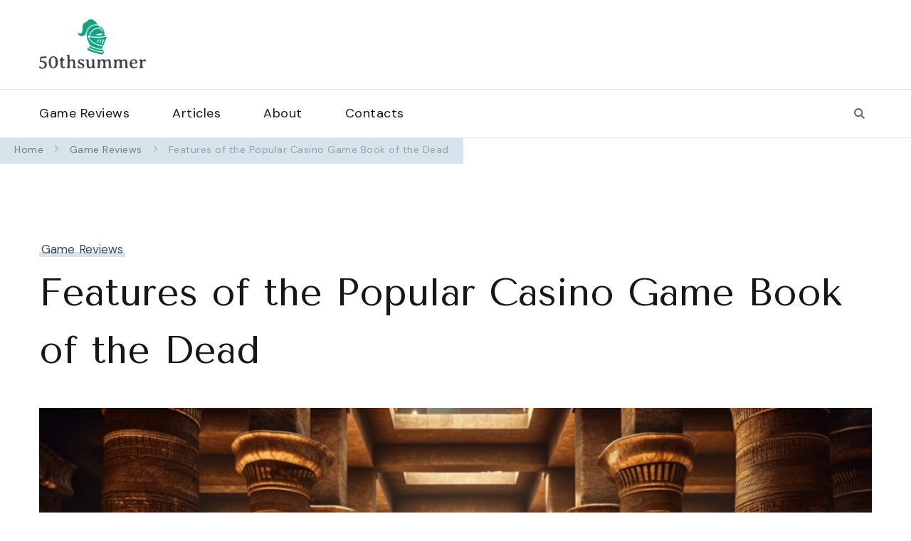

--- FILE ---
content_type: text/html; charset=UTF-8
request_url: https://50thsummeroflove.com/features-of-the-popular-casino-game-book-of-the-dead/
body_size: 15907
content:
    <!DOCTYPE html>
    <html lang="en-GB">
    <head itemscope itemtype="http://schema.org/WebSite">
	    <meta charset="UTF-8">
    <meta name="viewport" content="width=device-width, initial-scale=1">
    <link rel="profile" href="http://gmpg.org/xfn/11">
    <meta name='robots' content='index, follow, max-image-preview:large, max-snippet:-1, max-video-preview:-1' />

	<!-- This site is optimized with the Yoast SEO plugin v26.8 - https://yoast.com/product/yoast-seo-wordpress/ -->
	<title>Features of the Popular Casino Game Book of the Dead - 50thsummeroflove.com</title>
	<link rel="canonical" href="https://50thsummeroflove.com/features-of-the-popular-casino-game-book-of-the-dead/" />
	<meta property="og:locale" content="en_GB" />
	<meta property="og:type" content="article" />
	<meta property="og:title" content="Features of the Popular Casino Game Book of the Dead - 50thsummeroflove.com" />
	<meta property="og:description" content="The modern world of gambling entertainment offers us many games that attract people&#8217;s attention worldwide. And one of the most popular is the casino game Book of the Dead, abbreviated &hellip;" />
	<meta property="og:url" content="https://50thsummeroflove.com/features-of-the-popular-casino-game-book-of-the-dead/" />
	<meta property="og:site_name" content="50thsummeroflove.com" />
	<meta property="article:published_time" content="2023-07-05T11:20:48+00:00" />
	<meta property="article:modified_time" content="2025-08-04T05:21:12+00:00" />
	<meta property="og:image" content="https://50thsummeroflove.com/wp-content/uploads/2023/07/temple4.png" />
	<meta property="og:image:width" content="1920" />
	<meta property="og:image:height" content="1080" />
	<meta property="og:image:type" content="image/png" />
	<meta name="author" content="Thsu" />
	<meta name="twitter:card" content="summary_large_image" />
	<script type="application/ld+json" class="yoast-schema-graph">{"@context":"https://schema.org","@graph":[{"@type":"Article","@id":"https://50thsummeroflove.com/features-of-the-popular-casino-game-book-of-the-dead/#article","isPartOf":{"@id":"https://50thsummeroflove.com/features-of-the-popular-casino-game-book-of-the-dead/"},"author":{"name":"Thsu","@id":"https://50thsummeroflove.com/#/schema/person/95a54c04a9be502cf0bd2523c96caeff"},"headline":"Features of the Popular Casino Game Book of the Dead","datePublished":"2023-07-05T11:20:48+00:00","dateModified":"2025-08-04T05:21:12+00:00","mainEntityOfPage":{"@id":"https://50thsummeroflove.com/features-of-the-popular-casino-game-book-of-the-dead/"},"wordCount":943,"publisher":{"@id":"https://50thsummeroflove.com/#organization"},"image":{"@id":"https://50thsummeroflove.com/features-of-the-popular-casino-game-book-of-the-dead/#primaryimage"},"thumbnailUrl":"https://50thsummeroflove.com/wp-content/uploads/2023/07/temple4.png","articleSection":["Game Reviews"],"inLanguage":"en-GB"},{"@type":"WebPage","@id":"https://50thsummeroflove.com/features-of-the-popular-casino-game-book-of-the-dead/","url":"https://50thsummeroflove.com/features-of-the-popular-casino-game-book-of-the-dead/","name":"Features of the Popular Casino Game Book of the Dead - 50thsummeroflove.com","isPartOf":{"@id":"https://50thsummeroflove.com/#website"},"primaryImageOfPage":{"@id":"https://50thsummeroflove.com/features-of-the-popular-casino-game-book-of-the-dead/#primaryimage"},"image":{"@id":"https://50thsummeroflove.com/features-of-the-popular-casino-game-book-of-the-dead/#primaryimage"},"thumbnailUrl":"https://50thsummeroflove.com/wp-content/uploads/2023/07/temple4.png","datePublished":"2023-07-05T11:20:48+00:00","dateModified":"2025-08-04T05:21:12+00:00","breadcrumb":{"@id":"https://50thsummeroflove.com/features-of-the-popular-casino-game-book-of-the-dead/#breadcrumb"},"inLanguage":"en-GB","potentialAction":[{"@type":"ReadAction","target":["https://50thsummeroflove.com/features-of-the-popular-casino-game-book-of-the-dead/"]}]},{"@type":"ImageObject","inLanguage":"en-GB","@id":"https://50thsummeroflove.com/features-of-the-popular-casino-game-book-of-the-dead/#primaryimage","url":"https://50thsummeroflove.com/wp-content/uploads/2023/07/temple4.png","contentUrl":"https://50thsummeroflove.com/wp-content/uploads/2023/07/temple4.png","width":1920,"height":1080},{"@type":"BreadcrumbList","@id":"https://50thsummeroflove.com/features-of-the-popular-casino-game-book-of-the-dead/#breadcrumb","itemListElement":[{"@type":"ListItem","position":1,"name":"Home","item":"https://50thsummeroflove.com/"},{"@type":"ListItem","position":2,"name":"Features of the Popular Casino Game Book of the Dead"}]},{"@type":"WebSite","@id":"https://50thsummeroflove.com/#website","url":"https://50thsummeroflove.com/","name":"50thsummeroflove.com","description":"","publisher":{"@id":"https://50thsummeroflove.com/#organization"},"potentialAction":[{"@type":"SearchAction","target":{"@type":"EntryPoint","urlTemplate":"https://50thsummeroflove.com/?s={search_term_string}"},"query-input":{"@type":"PropertyValueSpecification","valueRequired":true,"valueName":"search_term_string"}}],"inLanguage":"en-GB"},{"@type":"Organization","@id":"https://50thsummeroflove.com/#organization","name":"50thsummeroflove.com","url":"https://50thsummeroflove.com/","logo":{"@type":"ImageObject","inLanguage":"en-GB","@id":"https://50thsummeroflove.com/#/schema/logo/image/","url":"https://50thsummeroflove.com/wp-content/uploads/2022/01/logo.png","contentUrl":"https://50thsummeroflove.com/wp-content/uploads/2022/01/logo.png","width":200,"height":100,"caption":"50thsummeroflove.com"},"image":{"@id":"https://50thsummeroflove.com/#/schema/logo/image/"}},{"@type":"Person","@id":"https://50thsummeroflove.com/#/schema/person/95a54c04a9be502cf0bd2523c96caeff","name":"Thsu","url":"https://50thsummeroflove.com/author/0thsum/"}]}</script>
	<!-- / Yoast SEO plugin. -->


<link rel='dns-prefetch' href='//fonts.googleapis.com' />
<link rel="alternate" type="application/rss+xml" title="50thsummeroflove.com &raquo; Feed" href="https://50thsummeroflove.com/feed/" />
<link rel="alternate" type="application/rss+xml" title="50thsummeroflove.com &raquo; Comments Feed" href="https://50thsummeroflove.com/comments/feed/" />
<link rel="alternate" title="oEmbed (JSON)" type="application/json+oembed" href="https://50thsummeroflove.com/wp-json/oembed/1.0/embed?url=https%3A%2F%2F50thsummeroflove.com%2Ffeatures-of-the-popular-casino-game-book-of-the-dead%2F&#038;lang=en" />
<link rel="alternate" title="oEmbed (XML)" type="text/xml+oembed" href="https://50thsummeroflove.com/wp-json/oembed/1.0/embed?url=https%3A%2F%2F50thsummeroflove.com%2Ffeatures-of-the-popular-casino-game-book-of-the-dead%2F&#038;format=xml&#038;lang=en" />
<style id='wp-img-auto-sizes-contain-inline-css' type='text/css'>
img:is([sizes=auto i],[sizes^="auto," i]){contain-intrinsic-size:3000px 1500px}
/*# sourceURL=wp-img-auto-sizes-contain-inline-css */
</style>
<style id='wp-emoji-styles-inline-css' type='text/css'>

	img.wp-smiley, img.emoji {
		display: inline !important;
		border: none !important;
		box-shadow: none !important;
		height: 1em !important;
		width: 1em !important;
		margin: 0 0.07em !important;
		vertical-align: -0.1em !important;
		background: none !important;
		padding: 0 !important;
	}
/*# sourceURL=wp-emoji-styles-inline-css */
</style>
<style id='wp-block-library-inline-css' type='text/css'>
:root{--wp-block-synced-color:#7a00df;--wp-block-synced-color--rgb:122,0,223;--wp-bound-block-color:var(--wp-block-synced-color);--wp-editor-canvas-background:#ddd;--wp-admin-theme-color:#007cba;--wp-admin-theme-color--rgb:0,124,186;--wp-admin-theme-color-darker-10:#006ba1;--wp-admin-theme-color-darker-10--rgb:0,107,160.5;--wp-admin-theme-color-darker-20:#005a87;--wp-admin-theme-color-darker-20--rgb:0,90,135;--wp-admin-border-width-focus:2px}@media (min-resolution:192dpi){:root{--wp-admin-border-width-focus:1.5px}}.wp-element-button{cursor:pointer}:root .has-very-light-gray-background-color{background-color:#eee}:root .has-very-dark-gray-background-color{background-color:#313131}:root .has-very-light-gray-color{color:#eee}:root .has-very-dark-gray-color{color:#313131}:root .has-vivid-green-cyan-to-vivid-cyan-blue-gradient-background{background:linear-gradient(135deg,#00d084,#0693e3)}:root .has-purple-crush-gradient-background{background:linear-gradient(135deg,#34e2e4,#4721fb 50%,#ab1dfe)}:root .has-hazy-dawn-gradient-background{background:linear-gradient(135deg,#faaca8,#dad0ec)}:root .has-subdued-olive-gradient-background{background:linear-gradient(135deg,#fafae1,#67a671)}:root .has-atomic-cream-gradient-background{background:linear-gradient(135deg,#fdd79a,#004a59)}:root .has-nightshade-gradient-background{background:linear-gradient(135deg,#330968,#31cdcf)}:root .has-midnight-gradient-background{background:linear-gradient(135deg,#020381,#2874fc)}:root{--wp--preset--font-size--normal:16px;--wp--preset--font-size--huge:42px}.has-regular-font-size{font-size:1em}.has-larger-font-size{font-size:2.625em}.has-normal-font-size{font-size:var(--wp--preset--font-size--normal)}.has-huge-font-size{font-size:var(--wp--preset--font-size--huge)}.has-text-align-center{text-align:center}.has-text-align-left{text-align:left}.has-text-align-right{text-align:right}.has-fit-text{white-space:nowrap!important}#end-resizable-editor-section{display:none}.aligncenter{clear:both}.items-justified-left{justify-content:flex-start}.items-justified-center{justify-content:center}.items-justified-right{justify-content:flex-end}.items-justified-space-between{justify-content:space-between}.screen-reader-text{border:0;clip-path:inset(50%);height:1px;margin:-1px;overflow:hidden;padding:0;position:absolute;width:1px;word-wrap:normal!important}.screen-reader-text:focus{background-color:#ddd;clip-path:none;color:#444;display:block;font-size:1em;height:auto;left:5px;line-height:normal;padding:15px 23px 14px;text-decoration:none;top:5px;width:auto;z-index:100000}html :where(.has-border-color){border-style:solid}html :where([style*=border-top-color]){border-top-style:solid}html :where([style*=border-right-color]){border-right-style:solid}html :where([style*=border-bottom-color]){border-bottom-style:solid}html :where([style*=border-left-color]){border-left-style:solid}html :where([style*=border-width]){border-style:solid}html :where([style*=border-top-width]){border-top-style:solid}html :where([style*=border-right-width]){border-right-style:solid}html :where([style*=border-bottom-width]){border-bottom-style:solid}html :where([style*=border-left-width]){border-left-style:solid}html :where(img[class*=wp-image-]){height:auto;max-width:100%}:where(figure){margin:0 0 1em}html :where(.is-position-sticky){--wp-admin--admin-bar--position-offset:var(--wp-admin--admin-bar--height,0px)}@media screen and (max-width:600px){html :where(.is-position-sticky){--wp-admin--admin-bar--position-offset:0px}}

/*# sourceURL=wp-block-library-inline-css */
</style><style id='global-styles-inline-css' type='text/css'>
:root{--wp--preset--aspect-ratio--square: 1;--wp--preset--aspect-ratio--4-3: 4/3;--wp--preset--aspect-ratio--3-4: 3/4;--wp--preset--aspect-ratio--3-2: 3/2;--wp--preset--aspect-ratio--2-3: 2/3;--wp--preset--aspect-ratio--16-9: 16/9;--wp--preset--aspect-ratio--9-16: 9/16;--wp--preset--color--black: #000000;--wp--preset--color--cyan-bluish-gray: #abb8c3;--wp--preset--color--white: #ffffff;--wp--preset--color--pale-pink: #f78da7;--wp--preset--color--vivid-red: #cf2e2e;--wp--preset--color--luminous-vivid-orange: #ff6900;--wp--preset--color--luminous-vivid-amber: #fcb900;--wp--preset--color--light-green-cyan: #7bdcb5;--wp--preset--color--vivid-green-cyan: #00d084;--wp--preset--color--pale-cyan-blue: #8ed1fc;--wp--preset--color--vivid-cyan-blue: #0693e3;--wp--preset--color--vivid-purple: #9b51e0;--wp--preset--gradient--vivid-cyan-blue-to-vivid-purple: linear-gradient(135deg,rgb(6,147,227) 0%,rgb(155,81,224) 100%);--wp--preset--gradient--light-green-cyan-to-vivid-green-cyan: linear-gradient(135deg,rgb(122,220,180) 0%,rgb(0,208,130) 100%);--wp--preset--gradient--luminous-vivid-amber-to-luminous-vivid-orange: linear-gradient(135deg,rgb(252,185,0) 0%,rgb(255,105,0) 100%);--wp--preset--gradient--luminous-vivid-orange-to-vivid-red: linear-gradient(135deg,rgb(255,105,0) 0%,rgb(207,46,46) 100%);--wp--preset--gradient--very-light-gray-to-cyan-bluish-gray: linear-gradient(135deg,rgb(238,238,238) 0%,rgb(169,184,195) 100%);--wp--preset--gradient--cool-to-warm-spectrum: linear-gradient(135deg,rgb(74,234,220) 0%,rgb(151,120,209) 20%,rgb(207,42,186) 40%,rgb(238,44,130) 60%,rgb(251,105,98) 80%,rgb(254,248,76) 100%);--wp--preset--gradient--blush-light-purple: linear-gradient(135deg,rgb(255,206,236) 0%,rgb(152,150,240) 100%);--wp--preset--gradient--blush-bordeaux: linear-gradient(135deg,rgb(254,205,165) 0%,rgb(254,45,45) 50%,rgb(107,0,62) 100%);--wp--preset--gradient--luminous-dusk: linear-gradient(135deg,rgb(255,203,112) 0%,rgb(199,81,192) 50%,rgb(65,88,208) 100%);--wp--preset--gradient--pale-ocean: linear-gradient(135deg,rgb(255,245,203) 0%,rgb(182,227,212) 50%,rgb(51,167,181) 100%);--wp--preset--gradient--electric-grass: linear-gradient(135deg,rgb(202,248,128) 0%,rgb(113,206,126) 100%);--wp--preset--gradient--midnight: linear-gradient(135deg,rgb(2,3,129) 0%,rgb(40,116,252) 100%);--wp--preset--font-size--small: 13px;--wp--preset--font-size--medium: 20px;--wp--preset--font-size--large: 36px;--wp--preset--font-size--x-large: 42px;--wp--preset--spacing--20: 0.44rem;--wp--preset--spacing--30: 0.67rem;--wp--preset--spacing--40: 1rem;--wp--preset--spacing--50: 1.5rem;--wp--preset--spacing--60: 2.25rem;--wp--preset--spacing--70: 3.38rem;--wp--preset--spacing--80: 5.06rem;--wp--preset--shadow--natural: 6px 6px 9px rgba(0, 0, 0, 0.2);--wp--preset--shadow--deep: 12px 12px 50px rgba(0, 0, 0, 0.4);--wp--preset--shadow--sharp: 6px 6px 0px rgba(0, 0, 0, 0.2);--wp--preset--shadow--outlined: 6px 6px 0px -3px rgb(255, 255, 255), 6px 6px rgb(0, 0, 0);--wp--preset--shadow--crisp: 6px 6px 0px rgb(0, 0, 0);}:where(.is-layout-flex){gap: 0.5em;}:where(.is-layout-grid){gap: 0.5em;}body .is-layout-flex{display: flex;}.is-layout-flex{flex-wrap: wrap;align-items: center;}.is-layout-flex > :is(*, div){margin: 0;}body .is-layout-grid{display: grid;}.is-layout-grid > :is(*, div){margin: 0;}:where(.wp-block-columns.is-layout-flex){gap: 2em;}:where(.wp-block-columns.is-layout-grid){gap: 2em;}:where(.wp-block-post-template.is-layout-flex){gap: 1.25em;}:where(.wp-block-post-template.is-layout-grid){gap: 1.25em;}.has-black-color{color: var(--wp--preset--color--black) !important;}.has-cyan-bluish-gray-color{color: var(--wp--preset--color--cyan-bluish-gray) !important;}.has-white-color{color: var(--wp--preset--color--white) !important;}.has-pale-pink-color{color: var(--wp--preset--color--pale-pink) !important;}.has-vivid-red-color{color: var(--wp--preset--color--vivid-red) !important;}.has-luminous-vivid-orange-color{color: var(--wp--preset--color--luminous-vivid-orange) !important;}.has-luminous-vivid-amber-color{color: var(--wp--preset--color--luminous-vivid-amber) !important;}.has-light-green-cyan-color{color: var(--wp--preset--color--light-green-cyan) !important;}.has-vivid-green-cyan-color{color: var(--wp--preset--color--vivid-green-cyan) !important;}.has-pale-cyan-blue-color{color: var(--wp--preset--color--pale-cyan-blue) !important;}.has-vivid-cyan-blue-color{color: var(--wp--preset--color--vivid-cyan-blue) !important;}.has-vivid-purple-color{color: var(--wp--preset--color--vivid-purple) !important;}.has-black-background-color{background-color: var(--wp--preset--color--black) !important;}.has-cyan-bluish-gray-background-color{background-color: var(--wp--preset--color--cyan-bluish-gray) !important;}.has-white-background-color{background-color: var(--wp--preset--color--white) !important;}.has-pale-pink-background-color{background-color: var(--wp--preset--color--pale-pink) !important;}.has-vivid-red-background-color{background-color: var(--wp--preset--color--vivid-red) !important;}.has-luminous-vivid-orange-background-color{background-color: var(--wp--preset--color--luminous-vivid-orange) !important;}.has-luminous-vivid-amber-background-color{background-color: var(--wp--preset--color--luminous-vivid-amber) !important;}.has-light-green-cyan-background-color{background-color: var(--wp--preset--color--light-green-cyan) !important;}.has-vivid-green-cyan-background-color{background-color: var(--wp--preset--color--vivid-green-cyan) !important;}.has-pale-cyan-blue-background-color{background-color: var(--wp--preset--color--pale-cyan-blue) !important;}.has-vivid-cyan-blue-background-color{background-color: var(--wp--preset--color--vivid-cyan-blue) !important;}.has-vivid-purple-background-color{background-color: var(--wp--preset--color--vivid-purple) !important;}.has-black-border-color{border-color: var(--wp--preset--color--black) !important;}.has-cyan-bluish-gray-border-color{border-color: var(--wp--preset--color--cyan-bluish-gray) !important;}.has-white-border-color{border-color: var(--wp--preset--color--white) !important;}.has-pale-pink-border-color{border-color: var(--wp--preset--color--pale-pink) !important;}.has-vivid-red-border-color{border-color: var(--wp--preset--color--vivid-red) !important;}.has-luminous-vivid-orange-border-color{border-color: var(--wp--preset--color--luminous-vivid-orange) !important;}.has-luminous-vivid-amber-border-color{border-color: var(--wp--preset--color--luminous-vivid-amber) !important;}.has-light-green-cyan-border-color{border-color: var(--wp--preset--color--light-green-cyan) !important;}.has-vivid-green-cyan-border-color{border-color: var(--wp--preset--color--vivid-green-cyan) !important;}.has-pale-cyan-blue-border-color{border-color: var(--wp--preset--color--pale-cyan-blue) !important;}.has-vivid-cyan-blue-border-color{border-color: var(--wp--preset--color--vivid-cyan-blue) !important;}.has-vivid-purple-border-color{border-color: var(--wp--preset--color--vivid-purple) !important;}.has-vivid-cyan-blue-to-vivid-purple-gradient-background{background: var(--wp--preset--gradient--vivid-cyan-blue-to-vivid-purple) !important;}.has-light-green-cyan-to-vivid-green-cyan-gradient-background{background: var(--wp--preset--gradient--light-green-cyan-to-vivid-green-cyan) !important;}.has-luminous-vivid-amber-to-luminous-vivid-orange-gradient-background{background: var(--wp--preset--gradient--luminous-vivid-amber-to-luminous-vivid-orange) !important;}.has-luminous-vivid-orange-to-vivid-red-gradient-background{background: var(--wp--preset--gradient--luminous-vivid-orange-to-vivid-red) !important;}.has-very-light-gray-to-cyan-bluish-gray-gradient-background{background: var(--wp--preset--gradient--very-light-gray-to-cyan-bluish-gray) !important;}.has-cool-to-warm-spectrum-gradient-background{background: var(--wp--preset--gradient--cool-to-warm-spectrum) !important;}.has-blush-light-purple-gradient-background{background: var(--wp--preset--gradient--blush-light-purple) !important;}.has-blush-bordeaux-gradient-background{background: var(--wp--preset--gradient--blush-bordeaux) !important;}.has-luminous-dusk-gradient-background{background: var(--wp--preset--gradient--luminous-dusk) !important;}.has-pale-ocean-gradient-background{background: var(--wp--preset--gradient--pale-ocean) !important;}.has-electric-grass-gradient-background{background: var(--wp--preset--gradient--electric-grass) !important;}.has-midnight-gradient-background{background: var(--wp--preset--gradient--midnight) !important;}.has-small-font-size{font-size: var(--wp--preset--font-size--small) !important;}.has-medium-font-size{font-size: var(--wp--preset--font-size--medium) !important;}.has-large-font-size{font-size: var(--wp--preset--font-size--large) !important;}.has-x-large-font-size{font-size: var(--wp--preset--font-size--x-large) !important;}
/*# sourceURL=global-styles-inline-css */
</style>

<style id='classic-theme-styles-inline-css' type='text/css'>
/*! This file is auto-generated */
.wp-block-button__link{color:#fff;background-color:#32373c;border-radius:9999px;box-shadow:none;text-decoration:none;padding:calc(.667em + 2px) calc(1.333em + 2px);font-size:1.125em}.wp-block-file__button{background:#32373c;color:#fff;text-decoration:none}
/*# sourceURL=/wp-includes/css/classic-themes.min.css */
</style>
<link rel='stylesheet' id='contact-form-7-css' href='https://50thsummeroflove.com/wp-content/plugins/contact-form-7/includes/css/styles.css?ver=6.1.4' type='text/css' media='all' />
<link rel='stylesheet' id='wpa-css-css' href='https://50thsummeroflove.com/wp-content/plugins/honeypot/includes/css/wpa.css?ver=2.3.04' type='text/css' media='all' />
<link rel='stylesheet' id='animate-css' href='https://50thsummeroflove.com/wp-content/themes/coachpress-lite/css/animate.min.css?ver=3.5.2' type='text/css' media='all' />
<link rel='stylesheet' id='coachpress-lite-css' href='https://50thsummeroflove.com/wp-content/themes/coachpress-lite/style.css?ver=2a551b119ef7e58b0ea906bbd8b44a0b' type='text/css' media='all' />
<link rel='stylesheet' id='career-coach-css' href='https://50thsummeroflove.com/wp-content/themes/career-coach/style.css?ver=1.0.0' type='text/css' media='all' />
<link rel='stylesheet' id='coachpress-lite-google-fonts-css' href='https://fonts.googleapis.com/css?family=DM+Sans%3Aregular%2Citalic%2C500%2C500italic%2C700%2C700italic%7CTenor+Sans%3Aregular%7CGreat+Vibes%3Aregular%7CNoto+Serif%3Aregular' type='text/css' media='all' />
<link rel='stylesheet' id='owl-carousel-css' href='https://50thsummeroflove.com/wp-content/themes/coachpress-lite/css/owl.carousel.min.css?ver=2.3.4' type='text/css' media='all' />
<link rel='stylesheet' id='coachpress-lite-gutenberg-css' href='https://50thsummeroflove.com/wp-content/themes/coachpress-lite/css/gutenberg.min.css?ver=1.0.0' type='text/css' media='all' />
<script type="text/javascript" src="https://50thsummeroflove.com/wp-includes/js/jquery/jquery.min.js?ver=3.7.1" id="jquery-core-js"></script>
<script type="text/javascript" src="https://50thsummeroflove.com/wp-includes/js/jquery/jquery-migrate.min.js?ver=3.4.1" id="jquery-migrate-js"></script>
<link rel="https://api.w.org/" href="https://50thsummeroflove.com/wp-json/" /><link rel="alternate" title="JSON" type="application/json" href="https://50thsummeroflove.com/wp-json/wp/v2/posts/244" /><link rel="EditURI" type="application/rsd+xml" title="RSD" href="https://50thsummeroflove.com/xmlrpc.php?rsd" />

<link rel='shortlink' href='https://50thsummeroflove.com/?p=244' />
		<!-- Custom Logo: hide header text -->
		<style id="custom-logo-css" type="text/css">
			.site-title, .site-description {
				position: absolute;
				clip-path: inset(50%);
			}
		</style>
		<style>/* CSS added by WP Meta and Date Remover*/.entry-meta {display:none !important;}
	.home .entry-meta { display: none; }
	.entry-footer {display:none !important;}
	.home .entry-footer { display: none; }</style><link rel="icon" href="https://50thsummeroflove.com/wp-content/uploads/2022/01/45d4b78c7fc444178510e04f3033809e-1-150x150.png" sizes="32x32" />
<link rel="icon" href="https://50thsummeroflove.com/wp-content/uploads/2022/01/45d4b78c7fc444178510e04f3033809e-1.png" sizes="192x192" />
<link rel="apple-touch-icon" href="https://50thsummeroflove.com/wp-content/uploads/2022/01/45d4b78c7fc444178510e04f3033809e-1.png" />
<meta name="msapplication-TileImage" content="https://50thsummeroflove.com/wp-content/uploads/2022/01/45d4b78c7fc444178510e04f3033809e-1.png" />
<style type='text/css' media='all'>
    /*Typography*/

    :root {
        --primary-font: DM Sans;
        --secondary-font: Tenor Sans;
        --cursive-font: Great Vibes;
        --primary-color: #3e7b99;
	    --primary-color-rgb: 62, 123, 153;
        --secondary-color: #91a2ae;
	    --secondary-color-rgb: 145, 162, 174;
    }

    body {
        font-size   : 18px;        
    }

    .custom-logo-link img{
        width    : 150px;
        max-width: 100%;
    }

    .site-title{
        font-size   : 30px;
        font-family : Noto Serif;
        font-weight : 400;
        font-style  : normal;
    }
           
    .widget_bttk_icon_text_widget .rtc-itw-inner-holder .btn-readmore::before {
        background-image: url('data:image/svg+xml; utf-8, <svg xmlns="http://www.w3.org/2000/svg" width="48.781" height="9.63" viewBox="0 0 48.781 9.63"><g transform="translate(-1019.528 -1511)"><path d="M141.589-1.863l-8.34,4.815v-9.63Z" transform="translate(926.721 1517.678)" fill="%2391a2ae"></path><path d="M3089.528,1523h40.965" transform="translate(-2070 -7.502)" fill="none" stroke="%2391a2ae" stroke-width="1"></path></g></svg>');
    }

    .widget_bttk_testimonial_widget .testimonial-content p:first-child::before,
    .widget_bttk_testimonial_widget .testimonial-content p:last-child::after {
        background-image: url('data:image/svg+xml; utf-8, <svg xmlns="http://www.w3.org/2000/svg" width="16.139" height="12.576" viewBox="0 0 16.139 12.576"><path d="M154.714,262.991c-.462.312-.9.614-1.343.9-.3.2-.612.375-.918.56a2.754,2.754,0,0,1-2.851.133,1.764,1.764,0,0,1-.771-.99,6.549,6.549,0,0,1-.335-1.111,5.386,5.386,0,0,1-.219-1.92,16.807,16.807,0,0,1,.3-1.732,2.392,2.392,0,0,1,.424-.8c.394-.534.808-1.053,1.236-1.56a3.022,3.022,0,0,1,.675-.61,2.962,2.962,0,0,0,.725-.749c.453-.576.923-1.137,1.38-1.71a3.035,3.035,0,0,0,.208-.35c.023-.038.044-.09.079-.107.391-.185.777-.383,1.179-.54.284-.11.5.141.739.234a.316.316,0,0,1-.021.2c-.216.411-.442.818-.663,1.226-.5.918-1.036,1.817-1.481,2.761a7.751,7.751,0,0,0-.915,3.069c-.009.326.038.653.053.98.009.2.143.217.288.2a1.678,1.678,0,0,0,1.006-.491c.2-.2.316-.207.537-.027.283.23.552.479.825.723a.174.174,0,0,1,.06.116,1.424,1.424,0,0,1-.327,1C154.281,262.714,154.285,262.755,154.714,262.991Z" transform="translate(-139.097 -252.358)" fill="%233e7b99"/><path d="M222.24,262.76a5.243,5.243,0,0,1-2.138,1.427,1.623,1.623,0,0,0-.455.26,3.112,3.112,0,0,1-2.406.338,1.294,1.294,0,0,1-1.021-1.2,6.527,6.527,0,0,1,.449-2.954c.015-.043.04-.083.053-.127a13.25,13.25,0,0,1,1.295-2.632,14.155,14.155,0,0,1,1.224-1.677c.084.14.132.238.2.324.133.176.3.121.414-.06a1.248,1.248,0,0,0,.1-.23c.055-.149.143-.214.315-.111-.029-.308,0-.607.3-.727.114-.045.295.079.463.131.093-.161.227-.372.335-.6.029-.06-.012-.16-.033-.238-.042-.154-.1-.3-.137-.458a1.117,1.117,0,0,1,.27-.933c.154-.207.286-.431.431-.646a.586.586,0,0,1,1.008-.108,2.225,2.225,0,0,0,.336.306.835.835,0,0,0,.356.087,1.242,1.242,0,0,0,.294-.052c-.067.145-.114.257-.17.364-.7,1.34-1.422,2.665-2.082,4.023-.488,1.005-.891,2.052-1.332,3.08a.628.628,0,0,0-.032.11c-.091.415.055.542.478.461.365-.07.607-.378.949-.463a2.8,2.8,0,0,1,.823-.064c.174.01.366.451.317.687a2.48,2.48,0,0,1-.607,1.26C222.081,262.492,222.011,262.615,222.24,262.76Z" transform="translate(-216.183 -252.301)" fill="%233e7b99"/></svg>');
    }

    .pagination .page-numbers.prev:hover::before,
    .pagination .page-numbers.next:hover::before {
        background-image: url('data:image/svg+xml; utf-8, <svg xmlns="http://www.w3.org/2000/svg" viewBox="0 0 256 512"><path fill="%233e7b99" d="M24.707 38.101L4.908 57.899c-4.686 4.686-4.686 12.284 0 16.971L185.607 256 4.908 437.13c-4.686 4.686-4.686 12.284 0 16.971L24.707 473.9c4.686 4.686 12.284 4.686 16.971 0l209.414-209.414c4.686-4.686 4.686-12.284 0-16.971L41.678 38.101c-4.687-4.687-12.285-4.687-16.971 0z"></path></svg>');
    }

    .post-navigation .meta-nav::before{
        background-image: url('data:image/svg+xml; utf-8, <svg xmlns="http://www.w3.org/2000/svg" width="48.781" height="9.63" viewBox="0 0 48.781 9.63"><g transform="translate(-1019.528 -1511)"><path d="M141.589-1.863l-8.34,4.815v-9.63Z" transform="translate(926.721 1517.678)" fill="%2391a2ae"></path><path d="M3089.528,1523h40.965" transform="translate(-2070 -7.502)" fill="none" stroke="%2391a2ae" stroke-width="1"></path></g></svg>');
    }

    </style></head>

<body class="wp-singular post-template-default single single-post postid-244 single-format-standard wp-custom-logo wp-theme-coachpress-lite wp-child-theme-career-coach full-width style-one underline" itemscope itemtype="http://schema.org/WebPage">

    <div id="page" class="site">
        <a class="skip-link screen-reader-text" href="#content">Skip to content (Press Enter)</a>
        <header id="masthead" class="site-header style-five" itemscope itemtype="http://schema.org/WPHeader">
    	    		<div class="header-main">
				<div class="container">
					        <div class="site-branding" itemscope itemtype="http://schema.org/Organization">  
            <div class="site-logo">
                <a href="https://50thsummeroflove.com/" class="custom-logo-link" rel="home"><img width="200" height="100" src="https://50thsummeroflove.com/wp-content/uploads/2022/01/logo.png" class="custom-logo" alt="50thsummeroflove.com" decoding="async" /></a>            </div>

            <div class="site-title-wrap">                    <p class="site-title" itemprop="name"><a href="https://50thsummeroflove.com/" rel="home" itemprop="url">50thsummeroflove.com</a></p>
                </div>        </div>    
    					<div class="nav-wrap">
						<div class="header-left">
													</div>
											</div>
				</div>
			</div>

			<div class="header-bottom">
				<div class="container">
					        <nav id="site-navigation" class="main-navigation" role="navigation" itemscope itemtype="http://schema.org/SiteNavigationElement">
            <button class="toggle-btn">
                <span class="toggle-bar"></span>
                <span class="toggle-bar"></span>
                <span class="toggle-bar"></span>
            </button>
    		<div class="menu-m1-container"><ul id="primary-menu" class="nav-menu"><li id="menu-item-25" class="menu-item menu-item-type-taxonomy menu-item-object-category current-post-ancestor current-menu-parent current-post-parent menu-item-25"><a href="https://50thsummeroflove.com/game-reviews/">Game Reviews</a></li>
<li id="menu-item-24" class="menu-item menu-item-type-taxonomy menu-item-object-category menu-item-24"><a href="https://50thsummeroflove.com/articles/">Articles</a></li>
<li id="menu-item-22" class="menu-item menu-item-type-post_type menu-item-object-page menu-item-22"><a href="https://50thsummeroflove.com/about/">About</a></li>
<li id="menu-item-23" class="menu-item menu-item-type-post_type menu-item-object-page menu-item-23"><a href="https://50thsummeroflove.com/contacts/">Contacts</a></li>
</ul></div>    	</nav><!-- #site-navigation -->
    					<div class="header-right">
												<div class="header-search">
        <button class="search-toggle" data-toggle-target=".search-modal" data-toggle-body-class="showing-search-modal" data-set-focus=".search-modal .search-field" aria-expanded="false">
            <svg xmlns="http://www.w3.org/2000/svg" width="21.863" height="22" viewBox="0 0 21.863 22">
                <path
                d="M24.863,1170.255l-2.045,2.045L18,1167.482v-1.091l-.409-.409a8.674,8.674,0,0,1-5.727,2.046,8.235,8.235,0,0,1-6.273-2.591A8.993,8.993,0,0,1,3,1159.164a8.235,8.235,0,0,1,2.591-6.273,8.993,8.993,0,0,1,6.273-2.591,8.441,8.441,0,0,1,6.273,2.591,8.993,8.993,0,0,1,2.591,6.273,8.675,8.675,0,0,1-2.045,5.727l.409.409h.955ZM7.5,1163.664a5.76,5.76,0,0,0,4.364,1.773,5.969,5.969,0,0,0,4.364-1.773,6.257,6.257,0,0,0,0-8.727,5.76,5.76,0,0,0-4.364-1.773,5.969,5.969,0,0,0-4.364,1.773,5.76,5.76,0,0,0-1.773,4.364A6.308,6.308,0,0,0,7.5,1163.664Z"
                transform="translate(-3 -1150.3)" fill="#806e6a" /></svg>
        </button>
        <div class="header-search-wrap search-modal cover-modal" data-modal-target-string=".search-modal">
            <div class="header-search-inner">
                <form role="search" method="get" class="search-form" action="https://50thsummeroflove.com/">
				<label>
					<span class="screen-reader-text">Search for:</span>
					<input type="search" class="search-field" placeholder="Search &hellip;" value="" name="s" />
				</label>
				<input type="submit" class="search-submit" value="Search" />
			</form>                <button class="close" data-toggle-target=".search-modal" data-toggle-body-class="showing-search-modal" data-set-focus=".search-modal .search-field" aria-expanded="false">Close</button>
            </div>
        </div>
    </div><!-- .header-search -->
    											</div>
				</div>
			</div>
    		    </header>
        <div class="mobile-header">
        <div class="container">
                    <div class="site-branding" itemscope itemtype="http://schema.org/Organization">  
            <div class="site-logo">
                <a href="https://50thsummeroflove.com/" class="custom-logo-link" rel="home"><img width="200" height="100" src="https://50thsummeroflove.com/wp-content/uploads/2022/01/logo.png" class="custom-logo" alt="50thsummeroflove.com" decoding="async" /></a>            </div>

            <div class="site-title-wrap">                    <p class="site-title" itemprop="name"><a href="https://50thsummeroflove.com/" rel="home" itemprop="url">50thsummeroflove.com</a></p>
                </div>        </div>    
                <button class="toggle-btn" data-toggle-target=".main-menu-modal" data-toggle-body-class="showing-main-menu-modal" aria-expanded="false" data-set-focus=".close-main-nav-toggle">
                <span class="toggle-bar"></span>
                <span class="toggle-bar"></span>
                <span class="toggle-bar"></span>
            </button>
            <div class="mobile-header-popup">
                <div class="mbl-header-inner primary-menu-list main-menu-modal cover-modal" data-modal-target-string=".main-menu-modal">
                    <button class="close close-main-nav-toggle" data-toggle-target=".main-menu-modal" data-toggle-body-class="showing-main-menu-modal" aria-expanded="false" data-set-focus=".main-menu-modal"></button>
                    <div class="mobile-menu" aria-label="Mobile">
                        <div class="main-menu-modal">
                            <div class="mbl-header-top">
                                <div class="header-right">
                                    <div class="header-search">
                                                <button class="search-toggle" data-toggle-target=".mob-search-modal" data-toggle-body-class="showing-mob-search-modal" data-set-focus=".mob-search-modal .search-field" aria-expanded="false">
                                                    <svg xmlns="http://www.w3.org/2000/svg" width="21.863" height="22" viewBox="0 0 21.863 22">
                                                        <path
                                                        d="M24.863,1170.255l-2.045,2.045L18,1167.482v-1.091l-.409-.409a8.674,8.674,0,0,1-5.727,2.046,8.235,8.235,0,0,1-6.273-2.591A8.993,8.993,0,0,1,3,1159.164a8.235,8.235,0,0,1,2.591-6.273,8.993,8.993,0,0,1,6.273-2.591,8.441,8.441,0,0,1,6.273,2.591,8.993,8.993,0,0,1,2.591,6.273,8.675,8.675,0,0,1-2.045,5.727l.409.409h.955ZM7.5,1163.664a5.76,5.76,0,0,0,4.364,1.773,5.969,5.969,0,0,0,4.364-1.773,6.257,6.257,0,0,0,0-8.727,5.76,5.76,0,0,0-4.364-1.773,5.969,5.969,0,0,0-4.364,1.773,5.76,5.76,0,0,0-1.773,4.364A6.308,6.308,0,0,0,7.5,1163.664Z"
                                                        transform="translate(-3 -1150.3)" fill="#806e6a" /></svg>
                                                </button>
                                                <div class="header-search-wrap mob-search-modal cover-modal" data-modal-target-string=".mob-search-modal">
                                                    <div class="header-search-inner"><form role="search" method="get" class="search-form" action="https://50thsummeroflove.com/">
				<label>
					<span class="screen-reader-text">Search for:</span>
					<input type="search" class="search-field" placeholder="Search &hellip;" value="" name="s" />
				</label>
				<input type="submit" class="search-submit" value="Search" />
			</form><button class="close" data-toggle-target=".mob-search-modal" data-toggle-body-class="showing-mob-search-modal" data-set-focus=".mob-search-modal .search-field" aria-expanded="false">Close</button>
                                                    </div>
                                                </div>
                                            </div><!-- .header-search -->                                                                    </div>
                            </div>
                            <div class="mbl-header-mid">
                                        <nav id="mobile-primary-navigation" class="main-navigation" role="navigation" itemscope itemtype="http://schema.org/SiteNavigationElement">
            <button class="toggle-btn">
                <span class="toggle-bar"></span>
                <span class="toggle-bar"></span>
                <span class="toggle-bar"></span>
            </button>
    		<div class="menu-m1-container"><ul id="primary-menu" class="nav-menu"><li class="menu-item menu-item-type-taxonomy menu-item-object-category current-post-ancestor current-menu-parent current-post-parent menu-item-25"><a href="https://50thsummeroflove.com/game-reviews/">Game Reviews</a></li>
<li class="menu-item menu-item-type-taxonomy menu-item-object-category menu-item-24"><a href="https://50thsummeroflove.com/articles/">Articles</a></li>
<li class="menu-item menu-item-type-post_type menu-item-object-page menu-item-22"><a href="https://50thsummeroflove.com/about/">About</a></li>
<li class="menu-item menu-item-type-post_type menu-item-object-page menu-item-23"><a href="https://50thsummeroflove.com/contacts/">Contacts</a></li>
</ul></div>    	</nav><!-- #site-navigation -->
                                                                </div>
                            <div class="mbl-header-bottom">
                                <div class="header-center">
                                                                    </div>
                                                            </div>
                        </div>
                    </div>
                </div>
            </div>
        </div>
    </div>
       
    <div id="content" class="site-content">
            <header class="page-header">
                        <div class="breadcrumb-wrapper">
                <div class="container">
                    <div id="crumbs" itemscope itemtype="http://schema.org/BreadcrumbList">
                <span itemprop="itemListElement" itemscope itemtype="http://schema.org/ListItem">
                    <a href="https://50thsummeroflove.com" itemprop="item"><span itemprop="name">Home</span></a><meta itemprop="position" content="1" /><span class="separator"><span class="separator"><svg xmlns="http://www.w3.org/2000/svg" width="4.971" height="8.528" viewBox="0 0 4.971 8.528"><path d="M183.152,7972.6l3.557,3.557-3.557,3.558" transform="translate(-182.445 -7971.891)" fill="none" stroke="#7d6a91" stroke-linecap="round" stroke-width="1" opacity="0.56"/></svg></span></span><span itemprop="itemListElement" itemscope itemtype="http://schema.org/ListItem"><a itemprop="item" href="https://50thsummeroflove.com/game-reviews/"><span itemprop="name">Game Reviews</span></a><meta itemprop="position" content="2" /><span class="separator"><span class="separator"><svg xmlns="http://www.w3.org/2000/svg" width="4.971" height="8.528" viewBox="0 0 4.971 8.528"><path d="M183.152,7972.6l3.557,3.557-3.557,3.558" transform="translate(-182.445 -7971.891)" fill="none" stroke="#7d6a91" stroke-linecap="round" stroke-width="1" opacity="0.56"/></svg></span></span><span class="current" itemprop="itemListElement" itemscope itemtype="http://schema.org/ListItem"><a itemprop="item" href="https://50thsummeroflove.com/features-of-the-popular-casino-game-book-of-the-dead/"><span itemprop="name">Features of the Popular Casino Game Book of the Dead</span></a><meta itemprop="position" content="3" /></span></div><!-- .crumbs -->                </div>
            </div>   
                    </header>
<div class="container">
    <div id="primary" class="content-area">
        <main id="main" class="site-main">

            
<article id="post-244" class="post-244 post type-post status-publish format-standard has-post-thumbnail hentry category-game-reviews has-meta has-sticky-meta">
	    <header class="entry-header">
        <span class="category" itemprop="about"><a href="https://50thsummeroflove.com/game-reviews/" rel="category tag">Game Reviews</a></span><h1 class="entry-title">Features of the Popular Casino Game Book of the Dead</h1><div class="entry-meta"></div>    </header>         
    <div class="post-thumbnail"><img width="1920" height="1080" src="https://50thsummeroflove.com/wp-content/uploads/2023/07/temple4.png" class="attachment-coachpress-lite-single-five size-coachpress-lite-single-five wp-post-image" alt="" itemprop="image" decoding="async" fetchpriority="high" srcset="https://50thsummeroflove.com/wp-content/uploads/2023/07/temple4.png 1920w, https://50thsummeroflove.com/wp-content/uploads/2023/07/temple4-300x169.png 300w, https://50thsummeroflove.com/wp-content/uploads/2023/07/temple4-1024x576.png 1024w, https://50thsummeroflove.com/wp-content/uploads/2023/07/temple4-768x432.png 768w, https://50thsummeroflove.com/wp-content/uploads/2023/07/temple4-1536x864.png 1536w" sizes="(max-width: 1920px) 100vw, 1920px" /></div><div class="content-wrap">    <div class="article-meta">
        <div class="article-meta-inner">
                </div>         
    </div>         
        <div class="entry-content" itemprop="text">
		<p>The modern world of gambling entertainment offers us many games that attract people&#8217;s attention worldwide. And one of the most popular is the casino game Book of the Dead, abbreviated as BoD. In recent years, it has become very popular among online players and has grown explosively in popularity, showing that BoD has specific features.</p>
<p><a href="https://bookofde.com/">Book of the Dead game</a> is a true worldwide phenomenon in the field of gambling entertainment. It offers an exceptional gaming experience that combines an exciting plot, high-quality graphics, and interesting mechanics. The project allows you to plunge into the world of ancient Egypt, explore its mysteries, and win large cash prizes. Thanks to its interesting gameplay, the online Book of Dead has become integral to gambling entertainment and offers a unique experience you should not miss.</p>
<h2>Getting to Know BoD</h2>
<p>To start the <a href="https://bookofde.com/reviews/">Book of Dead slot review</a>, we should talk about the slot machine that attracts players with its exciting mechanics and plot. The game has become one of the leaders in the world of online gambling entertainment. In the story, users go on a journey to ancient Egypt, where they have to explore the secrets of the pharaohs and obtain precious treasures.</p>
<p>Book of the Dead was created by Play&#8217;n GO &#8211; a leading developer in the gambling industry. Its team is known for its professionalism and experience in creating high-quality and popular gaming products. Their reputation is supported by many successfully working projects that have gained the love and trust of millions of people.</p>
<p>BoD themes are based on archaeological discoveries and ancient Egyptian myths. Users step into the role of an explorer of ancient tombs and strive to find the legendary Book of the Dead. Embarking on a journey through sandy deserts and mysterious temples, they must be prepared for an abundance of ancient symbols and secrets leading to amazing winnings. The plot captivates and immerses players in a world of mysticism and adventure, creating a unique atmosphere.</p>
<h2>Graphics and Visual Effects</h2>
<p>Book of the Dead impresses with its picture quality. Realistic textures, exquisite details, and vivid colors make the game visually appealing and exciting. Every detail is carefully worked out to create the atmosphere of ancient Egypt and immerse players in a colorful and mysterious world.</p>
<p>BoD pleasantly surprises with its realistic animations and impressive special effects. Large winnings are accompanied by dynamic animations that make the gameplay even more enjoyable. Special effects create the impression of presence, adding dynamics and adrenaline to the gameplay.</p>
<p>Thus, graphics and visual effects create a unique atmosphere and allow players to fully immerse themselves in the game. The soundtrack and music form a realistic audio environment, creating an ambiance similar to a real casino.</p>
<figure id="attachment_246" aria-describedby="caption-attachment-246" style="width: 1920px" class="wp-caption alignnone"><img decoding="async" class="size-full wp-image-246" src="https://50thsummeroflove.com/wp-content/uploads/2023/07/slot2.2.jpg" alt="" width="1920" height="1080" srcset="https://50thsummeroflove.com/wp-content/uploads/2023/07/slot2.2.jpg 1920w, https://50thsummeroflove.com/wp-content/uploads/2023/07/slot2.2-300x169.jpg 300w, https://50thsummeroflove.com/wp-content/uploads/2023/07/slot2.2-1024x576.jpg 1024w, https://50thsummeroflove.com/wp-content/uploads/2023/07/slot2.2-768x432.jpg 768w, https://50thsummeroflove.com/wp-content/uploads/2023/07/slot2.2-1536x864.jpg 1536w" sizes="(max-width: 1920px) 100vw, 1920px" /><figcaption id="caption-attachment-246" class="wp-caption-text">Book of Dead slot</figcaption></figure>
<h2>Player Reviews and Ratings</h2>
<p>Before searching for information on how to win on Book of Dead, it would be good to evaluate users&#8217; opinions. And here, it is important to note that most reviews are positive. Customers of online casinos point out the high-quality graphics, sound, and realistic animations. Also, users appreciate the customization and personalization options that allow everyone to create their own unique gaming experience.</p>
<p>Many people want to play Book of the Dead today, which is why it has deservedly earned a high rating on various platforms. Its good reputation is based on quality development, exciting gameplay, and meeting player expectations. BoD has one of the top places on app download platforms, which shows its popularity and acceptance among the audience.</p>
<h2>Gameplay and Strategy</h2>
<p>In Book of the Dead, players go on a fascinating journey, exploring ancient Egypt and searching for precious treasures. The main objective is to collect winning combinations of symbols on the reels. Bonus rounds with free spins can provide additional prizes and increase your bankroll.</p>
<p>Success in the game BoD depends on a combination of luck and strategy. Many recommend setting a balance of bets, managing your bankroll, and not risking more than you are willing to lose. Then, in the long run, you can count on winning. Players also recommend using bonus rounds and free spins to increase their chances of winning. However, these are only general tactics; each player can develop a unique strategy that suits their style and preferences.</p>
<h2>Payouts and Betting Options</h2>
<p>In BoD, the odds of winning depend on the combinations of symbols formed on the reels. Different icons have different values and can provide various payouts. Winning combinations consist of three or more of the same symbols located on active pay lines. In addition, special symbols such as the wild symbol or scatter symbol can activate bonus rounds and additional winnings.</p>
<figure id="attachment_248" aria-describedby="caption-attachment-248" style="width: 1920px" class="wp-caption alignnone"><img decoding="async" class="size-full wp-image-248" src="https://50thsummeroflove.com/wp-content/uploads/2023/07/slot3.1.jpg" alt="" width="1920" height="1080" srcset="https://50thsummeroflove.com/wp-content/uploads/2023/07/slot3.1.jpg 1920w, https://50thsummeroflove.com/wp-content/uploads/2023/07/slot3.1-300x169.jpg 300w, https://50thsummeroflove.com/wp-content/uploads/2023/07/slot3.1-1024x576.jpg 1024w, https://50thsummeroflove.com/wp-content/uploads/2023/07/slot3.1-768x432.jpg 768w, https://50thsummeroflove.com/wp-content/uploads/2023/07/slot3.1-1536x864.jpg 1536w" sizes="(max-width: 1920px) 100vw, 1920px" /><figcaption id="caption-attachment-248" class="wp-caption-text">Book of Dead combo</figcaption></figure>
<p>BoD offers a variety of betting options so that everyone can choose the level of risk that suits them. Betting options can range from minimum to maximum limits set by the casino operator. Players can select their coin size and the number of coins they are willing to bet on each active pay line. It is important to consider your bankroll and manage your bets to keep the gameplay exciting and safe.</p>
<p>One of the critical aspects of successfully playing Book of the Dead is knowing how to manage your bankroll and risk. It is important to determine your budget for the game and stick to it, not risking more than you are willing to lose. A smart betting strategy, setting limits on losses and winnings, and being able to stop in time will all help you stay in control and avoid possible financial losses.</p>
	</div><!-- .entry-content -->
        <footer class="entry-footer">
            </footer><!-- .entry-footer -->
    </div></article><!-- #post-244 -->

        </main><!-- #main -->

                    
            <nav class="post-navigation pagination" role="navigation">
                <h2 class="screen-reader-text">Post Navigation</h2>
                <div class="nav-links">
                                        <div class="nav-previous">
                        <a href="https://50thsummeroflove.com/maximum-winnings-tips-and-recommendations-for-playing-at-online-casinos/" rel="prev">
                            <article class="post">
                                <figure class="post-thumbnail">
                                    <img src="https://50thsummeroflove.com/wp-content/uploads/2023/06/brating_a_big_win_from_f54a8b39-7dde-4f32-b514-5da6fe53e349-320x198.png" alt="Features of the Popular Casino Game Book of the Dead">                                </figure>
                                <div class="content-wrap">
                                    <header class="entry-header">
                                        <div class="entry-meta">
                                            <span class="posted-on">
                                                <time class="entry-date published updated" datetime="" itemprop="dateModified"></time><time class="updated" datetime="" itemprop="datePublished"></time>                                            </span>
                                                                                        <span class="category" itemprop="about">
                                                <span>Game Reviews</span>                                            </span>
                                        </div>
                                        <h3 class="entry-title">Maximum Winnings: Tips and Recommendations for Playing at Online Casinos</h3>
                                    </header>                               
                                </div>
                            </article>
                            <span class="meta-nav">Previous</span>
                        </a>                        
                    </div>
                                                            <div class="nav-next">
                        <a href="https://50thsummeroflove.com/game-crazy-time-a-unique-gaming-experience/" rel="next">
                            <article class="post">
                                <figure class="post-thumbnail">
                                    <img src="https://50thsummeroflove.com/wp-content/uploads/2023/11/1-Game-Crazy-Time-a-unique-gaming-experience-320x198.png" alt="Features of the Popular Casino Game Book of the Dead">                                </figure>
                                <div class="content-wrap">
                                    <header class="entry-header">
                                        <div class="entry-meta">
                                            <span class="posted-on">
                                                <time class="entry-date published updated" datetime="" itemprop="dateModified"></time><time class="updated" datetime="" itemprop="datePublished"></time>                                            </span>
                                                                                        <span class="category" itemprop="about">
                                                <span>Game Reviews</span>                                            </span>
                                        </div>
                                        <h3 class="entry-title">Game Crazy Time: a unique gaming experience</h3>
                                    </header>                               
                                </div>
                            </article>
                            <span class="meta-nav">Next                        </a>
                    </div>
                                    </div>
            </nav>        
                
        <div class="additional-post">
    		<h3 class="post-title">Recommended Articles</h3>            <div class="section-grid">
    			                <article class="post">
                    <figure class="post-thumbnail" style="background-image: url('https://50thsummeroflove.com/wp-content/themes/coachpress-lite/images/blog-img-bg.png')">
        				<a href="https://50thsummeroflove.com/the-evolution-of-slot-machines-the-future-of-3d-gaming/">
                            <img width="535" height="331" src="https://50thsummeroflove.com/wp-content/uploads/2025/09/1-1-535x331.jpg" class="attachment-coachpress-lite-grid-full size-coachpress-lite-grid-full wp-post-image" alt="The evolution of slot machines" itemprop="image" decoding="async" loading="lazy" srcset="https://50thsummeroflove.com/wp-content/uploads/2025/09/1-1-535x331.jpg 535w, https://50thsummeroflove.com/wp-content/uploads/2025/09/1-1-700x433.jpg 700w, https://50thsummeroflove.com/wp-content/uploads/2025/09/1-1-1170x724.jpg 1170w, https://50thsummeroflove.com/wp-content/uploads/2025/09/1-1-320x198.jpg 320w, https://50thsummeroflove.com/wp-content/uploads/2025/09/1-1-740x456.jpg 740w" sizes="auto, (max-width: 535px) 100vw, 535px" />                        </a>
                    </figure>
    				<div class="content-wrap">
                        <header class="entry-header">
        					<div class="entry-meta">    
                                <span class="category" itemprop="about"><a href="https://50thsummeroflove.com/game-reviews/" rel="category tag">Game Reviews</a></span>                            </div>
                            <h3 class="entry-title"><a href="https://50thsummeroflove.com/the-evolution-of-slot-machines-the-future-of-3d-gaming/" rel="bookmark">The evolution of slot machines: the future of 3D gaming</a></h3>                        
        				</header>
                                            </div>
    			</article>
    			                <article class="post">
                    <figure class="post-thumbnail" style="background-image: url('https://50thsummeroflove.com/wp-content/themes/coachpress-lite/images/blog-img-bg.png')">
        				<a href="https://50thsummeroflove.com/evolution-of-online-casino-games-from-table-games-to-mobile-games/">
                            <img width="535" height="331" src="https://50thsummeroflove.com/wp-content/uploads/2024/02/1-Evolution-of-online-casino-games-from-table-games-to-mobile-games-535x331.jpg" class="attachment-coachpress-lite-grid-full size-coachpress-lite-grid-full wp-post-image" alt="online casino" itemprop="image" decoding="async" loading="lazy" srcset="https://50thsummeroflove.com/wp-content/uploads/2024/02/1-Evolution-of-online-casino-games-from-table-games-to-mobile-games-535x331.jpg 535w, https://50thsummeroflove.com/wp-content/uploads/2024/02/1-Evolution-of-online-casino-games-from-table-games-to-mobile-games-700x433.jpg 700w, https://50thsummeroflove.com/wp-content/uploads/2024/02/1-Evolution-of-online-casino-games-from-table-games-to-mobile-games-1170x724.jpg 1170w, https://50thsummeroflove.com/wp-content/uploads/2024/02/1-Evolution-of-online-casino-games-from-table-games-to-mobile-games-320x198.jpg 320w, https://50thsummeroflove.com/wp-content/uploads/2024/02/1-Evolution-of-online-casino-games-from-table-games-to-mobile-games-740x456.jpg 740w" sizes="auto, (max-width: 535px) 100vw, 535px" />                        </a>
                    </figure>
    				<div class="content-wrap">
                        <header class="entry-header">
        					<div class="entry-meta">    
                                <span class="category" itemprop="about"><a href="https://50thsummeroflove.com/game-reviews/" rel="category tag">Game Reviews</a></span>                            </div>
                            <h3 class="entry-title"><a href="https://50thsummeroflove.com/evolution-of-online-casino-games-from-table-games-to-mobile-games/" rel="bookmark">Evolution of online casino games: from table games to mobile games</a></h3>                        
        				</header>
                                            </div>
    			</article>
    			                <article class="post">
                    <figure class="post-thumbnail" style="background-image: url('https://50thsummeroflove.com/wp-content/themes/coachpress-lite/images/blog-img-bg.png')">
        				<a href="https://50thsummeroflove.com/the-mobile-gaming-revolution-adapting-traditional-casino-games-for-entertainment-on-the-go/">
                            <img width="535" height="331" src="https://50thsummeroflove.com/wp-content/uploads/2024/02/1-The-mobile-gaming-revolution-adapting-traditional-casino-games-for-entertainment-on-the-go-535x331.jpg" class="attachment-coachpress-lite-grid-full size-coachpress-lite-grid-full wp-post-image" alt="online casino" itemprop="image" decoding="async" loading="lazy" srcset="https://50thsummeroflove.com/wp-content/uploads/2024/02/1-The-mobile-gaming-revolution-adapting-traditional-casino-games-for-entertainment-on-the-go-535x331.jpg 535w, https://50thsummeroflove.com/wp-content/uploads/2024/02/1-The-mobile-gaming-revolution-adapting-traditional-casino-games-for-entertainment-on-the-go-700x433.jpg 700w, https://50thsummeroflove.com/wp-content/uploads/2024/02/1-The-mobile-gaming-revolution-adapting-traditional-casino-games-for-entertainment-on-the-go-1170x724.jpg 1170w, https://50thsummeroflove.com/wp-content/uploads/2024/02/1-The-mobile-gaming-revolution-adapting-traditional-casino-games-for-entertainment-on-the-go-320x198.jpg 320w, https://50thsummeroflove.com/wp-content/uploads/2024/02/1-The-mobile-gaming-revolution-adapting-traditional-casino-games-for-entertainment-on-the-go-740x456.jpg 740w" sizes="auto, (max-width: 535px) 100vw, 535px" />                        </a>
                    </figure>
    				<div class="content-wrap">
                        <header class="entry-header">
        					<div class="entry-meta">    
                                <span class="category" itemprop="about"><a href="https://50thsummeroflove.com/game-reviews/" rel="category tag">Game Reviews</a></span>                            </div>
                            <h3 class="entry-title"><a href="https://50thsummeroflove.com/the-mobile-gaming-revolution-adapting-traditional-casino-games-for-entertainment-on-the-go/" rel="bookmark">The mobile gaming revolution: adapting traditional casino games for entertainment on the go</a></h3>                        
        				</header>
                                            </div>
    			</article>
    			                <article class="post">
                    <figure class="post-thumbnail" style="background-image: url('https://50thsummeroflove.com/wp-content/themes/coachpress-lite/images/blog-img-bg.png')">
        				<a href="https://50thsummeroflove.com/online-casino-games-basics/">
                            <img width="535" height="331" src="https://50thsummeroflove.com/wp-content/uploads/2023/06/classic_casino_games_1daefe12-3e7d-4dcb-a60d-286c8975e384-535x331.png" class="attachment-coachpress-lite-grid-full size-coachpress-lite-grid-full wp-post-image" alt="" itemprop="image" decoding="async" loading="lazy" srcset="https://50thsummeroflove.com/wp-content/uploads/2023/06/classic_casino_games_1daefe12-3e7d-4dcb-a60d-286c8975e384-535x331.png 535w, https://50thsummeroflove.com/wp-content/uploads/2023/06/classic_casino_games_1daefe12-3e7d-4dcb-a60d-286c8975e384-700x433.png 700w, https://50thsummeroflove.com/wp-content/uploads/2023/06/classic_casino_games_1daefe12-3e7d-4dcb-a60d-286c8975e384-1170x724.png 1170w, https://50thsummeroflove.com/wp-content/uploads/2023/06/classic_casino_games_1daefe12-3e7d-4dcb-a60d-286c8975e384-320x198.png 320w, https://50thsummeroflove.com/wp-content/uploads/2023/06/classic_casino_games_1daefe12-3e7d-4dcb-a60d-286c8975e384-740x456.png 740w" sizes="auto, (max-width: 535px) 100vw, 535px" />                        </a>
                    </figure>
    				<div class="content-wrap">
                        <header class="entry-header">
        					<div class="entry-meta">    
                                <span class="category" itemprop="about"><a href="https://50thsummeroflove.com/game-reviews/" rel="category tag">Game Reviews</a></span>                            </div>
                            <h3 class="entry-title"><a href="https://50thsummeroflove.com/online-casino-games-basics/" rel="bookmark">Online Casino Games Basics</a></h3>                        
        				</header>
                                            </div>
    			</article>
    			    
            </div>
            		
    	</div>
                
	</div><!-- #primary -->

</div>       
    </div><!-- .site-content -->
        <footer id="colophon" class="site-footer" itemscope itemtype="http://schema.org/WPFooter">
            <div class="footer-mid">
            <div class="container">
                <div class="grid column-1">
                                    <div class="col">
                       <section id="polylang-2" class="widget widget_polylang"><label class="screen-reader-text" for="lang_choice_polylang-2">Choose a language</label><select name="lang_choice_polylang-2" id="lang_choice_polylang-2" class="pll-switcher-select">
	<option value="https://50thsummeroflove.com/features-of-the-popular-casino-game-book-of-the-dead/" lang="en-GB" selected='selected' data-lang="{&quot;id&quot;:0,&quot;name&quot;:&quot;English&quot;,&quot;slug&quot;:&quot;en&quot;,&quot;dir&quot;:0}">English</option>

</select>
<script type="text/javascript">
					document.getElementById( "lang_choice_polylang-2" ).addEventListener( "change", function ( event ) { location.href = event.currentTarget.value; } )
				</script></section> 
                    </div>
                                </div>
            </div>
        </div>
            <div class="footer-bottom">
        <div class="footer-menu">
            <div class="container">
                    <nav class="footer-navigation">
            </nav>
                </div>
        </div>
		<div class="site-info">   
            <div class="container">         
            <span class="copyright">&copy; Copyright 2026 <a href="https://50thsummeroflove.com/">50thsummeroflove.com</a>. All Rights Reserved. </span> Career Coach | Developed By <a href="https://blossomthemes.com/" rel="nofollow" target="_blank">Blossom Themes</a>. Powered by <a href="https://wordpress.org/" target="_blank">WordPress</a>.                
            </div>
        </div>
        <button class="back-to-top">
            <svg xmlns="http://www.w3.org/2000/svg" viewBox="0 0 448 512"><path fill="currentColor" d="M6.101 359.293L25.9 379.092c4.686 4.686 12.284 4.686 16.971 0L224 198.393l181.13 180.698c4.686 4.686 12.284 4.686 16.971 0l19.799-19.799c4.686-4.686 4.686-12.284 0-16.971L232.485 132.908c-4.686-4.686-12.284-4.686-16.971 0L6.101 342.322c-4.687 4.687-4.687 12.285 0 16.971z"></path></svg>
        </button><!-- .back-to-top -->
	</div>
        </footer><!-- #colophon -->
        </div><!-- #page -->
    <script type="speculationrules">
{"prefetch":[{"source":"document","where":{"and":[{"href_matches":"/*"},{"not":{"href_matches":["/wp-*.php","/wp-admin/*","/wp-content/uploads/*","/wp-content/*","/wp-content/plugins/*","/wp-content/themes/career-coach/*","/wp-content/themes/coachpress-lite/*","/*\\?(.+)"]}},{"not":{"selector_matches":"a[rel~=\"nofollow\"]"}},{"not":{"selector_matches":".no-prefetch, .no-prefetch a"}}]},"eagerness":"conservative"}]}
</script>
<script type="text/javascript" src="https://50thsummeroflove.com/wp-includes/js/dist/hooks.min.js?ver=dd5603f07f9220ed27f1" id="wp-hooks-js"></script>
<script type="text/javascript" src="https://50thsummeroflove.com/wp-includes/js/dist/i18n.min.js?ver=c26c3dc7bed366793375" id="wp-i18n-js"></script>
<script type="text/javascript" id="wp-i18n-js-after">
/* <![CDATA[ */
wp.i18n.setLocaleData( { 'text direction\u0004ltr': [ 'ltr' ] } );
//# sourceURL=wp-i18n-js-after
/* ]]> */
</script>
<script type="text/javascript" src="https://50thsummeroflove.com/wp-content/plugins/contact-form-7/includes/swv/js/index.js?ver=6.1.4" id="swv-js"></script>
<script type="text/javascript" id="contact-form-7-js-before">
/* <![CDATA[ */
var wpcf7 = {
    "api": {
        "root": "https:\/\/50thsummeroflove.com\/wp-json\/",
        "namespace": "contact-form-7\/v1"
    }
};
//# sourceURL=contact-form-7-js-before
/* ]]> */
</script>
<script type="text/javascript" src="https://50thsummeroflove.com/wp-content/plugins/contact-form-7/includes/js/index.js?ver=6.1.4" id="contact-form-7-js"></script>
<script type="text/javascript" src="https://50thsummeroflove.com/wp-content/plugins/honeypot/includes/js/wpa.js?ver=2.3.04" id="wpascript-js"></script>
<script type="text/javascript" id="wpascript-js-after">
/* <![CDATA[ */
wpa_field_info = {"wpa_field_name":"gyepnh8014","wpa_field_value":133064,"wpa_add_test":"no"}
//# sourceURL=wpascript-js-after
/* ]]> */
</script>
<script type="text/javascript" id="custom-script-js-extra">
/* <![CDATA[ */
var wpdata = {"object_id":"244","site_url":"https://50thsummeroflove.com"};
//# sourceURL=custom-script-js-extra
/* ]]> */
</script>
<script type="text/javascript" src="https://50thsummeroflove.com/wp-content/plugins/wp-meta-and-date-remover/assets/js/inspector.js?ver=1.1" id="custom-script-js"></script>
<script type="text/javascript" src="https://50thsummeroflove.com/wp-content/themes/coachpress-lite/js/all.min.js?ver=5.6.3" id="all-js"></script>
<script type="text/javascript" src="https://50thsummeroflove.com/wp-content/themes/coachpress-lite/js/v4-shims.min.js?ver=5.6.3" id="v4-shims-js"></script>
<script type="text/javascript" src="https://50thsummeroflove.com/wp-content/themes/coachpress-lite/js/owl.carousel.min.js?ver=2.3.4" id="owl-carousel-js"></script>
<script type="text/javascript" src="https://50thsummeroflove.com/wp-content/themes/coachpress-lite/js/owlcarousel2-a11ylayer.min.js?ver=0.2.1" id="owlcarousel2-a11ylayer-js"></script>
<script type="text/javascript" id="coachpress-lite-js-extra">
/* <![CDATA[ */
var coachpress_lite_data = {"rtl":"","auto":"1","loop":"1","animation":"","speed":"5000","sticky":"","sticky_widget":"","ajax_url":"https://50thsummeroflove.com/wp-admin/admin-ajax.php"};
//# sourceURL=coachpress-lite-js-extra
/* ]]> */
</script>
<script type="text/javascript" src="https://50thsummeroflove.com/wp-content/themes/coachpress-lite/js/custom.min.js?ver=1.0.0" id="coachpress-lite-js"></script>
<script type="text/javascript" src="https://50thsummeroflove.com/wp-content/themes/coachpress-lite/js/modal-accessibility.min.js?ver=1.0.0" id="coachpress-lite-modal-js"></script>
<script id="wp-emoji-settings" type="application/json">
{"baseUrl":"https://s.w.org/images/core/emoji/17.0.2/72x72/","ext":".png","svgUrl":"https://s.w.org/images/core/emoji/17.0.2/svg/","svgExt":".svg","source":{"concatemoji":"https://50thsummeroflove.com/wp-includes/js/wp-emoji-release.min.js?ver=2a551b119ef7e58b0ea906bbd8b44a0b"}}
</script>
<script type="module">
/* <![CDATA[ */
/*! This file is auto-generated */
const a=JSON.parse(document.getElementById("wp-emoji-settings").textContent),o=(window._wpemojiSettings=a,"wpEmojiSettingsSupports"),s=["flag","emoji"];function i(e){try{var t={supportTests:e,timestamp:(new Date).valueOf()};sessionStorage.setItem(o,JSON.stringify(t))}catch(e){}}function c(e,t,n){e.clearRect(0,0,e.canvas.width,e.canvas.height),e.fillText(t,0,0);t=new Uint32Array(e.getImageData(0,0,e.canvas.width,e.canvas.height).data);e.clearRect(0,0,e.canvas.width,e.canvas.height),e.fillText(n,0,0);const a=new Uint32Array(e.getImageData(0,0,e.canvas.width,e.canvas.height).data);return t.every((e,t)=>e===a[t])}function p(e,t){e.clearRect(0,0,e.canvas.width,e.canvas.height),e.fillText(t,0,0);var n=e.getImageData(16,16,1,1);for(let e=0;e<n.data.length;e++)if(0!==n.data[e])return!1;return!0}function u(e,t,n,a){switch(t){case"flag":return n(e,"\ud83c\udff3\ufe0f\u200d\u26a7\ufe0f","\ud83c\udff3\ufe0f\u200b\u26a7\ufe0f")?!1:!n(e,"\ud83c\udde8\ud83c\uddf6","\ud83c\udde8\u200b\ud83c\uddf6")&&!n(e,"\ud83c\udff4\udb40\udc67\udb40\udc62\udb40\udc65\udb40\udc6e\udb40\udc67\udb40\udc7f","\ud83c\udff4\u200b\udb40\udc67\u200b\udb40\udc62\u200b\udb40\udc65\u200b\udb40\udc6e\u200b\udb40\udc67\u200b\udb40\udc7f");case"emoji":return!a(e,"\ud83e\u1fac8")}return!1}function f(e,t,n,a){let r;const o=(r="undefined"!=typeof WorkerGlobalScope&&self instanceof WorkerGlobalScope?new OffscreenCanvas(300,150):document.createElement("canvas")).getContext("2d",{willReadFrequently:!0}),s=(o.textBaseline="top",o.font="600 32px Arial",{});return e.forEach(e=>{s[e]=t(o,e,n,a)}),s}function r(e){var t=document.createElement("script");t.src=e,t.defer=!0,document.head.appendChild(t)}a.supports={everything:!0,everythingExceptFlag:!0},new Promise(t=>{let n=function(){try{var e=JSON.parse(sessionStorage.getItem(o));if("object"==typeof e&&"number"==typeof e.timestamp&&(new Date).valueOf()<e.timestamp+604800&&"object"==typeof e.supportTests)return e.supportTests}catch(e){}return null}();if(!n){if("undefined"!=typeof Worker&&"undefined"!=typeof OffscreenCanvas&&"undefined"!=typeof URL&&URL.createObjectURL&&"undefined"!=typeof Blob)try{var e="postMessage("+f.toString()+"("+[JSON.stringify(s),u.toString(),c.toString(),p.toString()].join(",")+"));",a=new Blob([e],{type:"text/javascript"});const r=new Worker(URL.createObjectURL(a),{name:"wpTestEmojiSupports"});return void(r.onmessage=e=>{i(n=e.data),r.terminate(),t(n)})}catch(e){}i(n=f(s,u,c,p))}t(n)}).then(e=>{for(const n in e)a.supports[n]=e[n],a.supports.everything=a.supports.everything&&a.supports[n],"flag"!==n&&(a.supports.everythingExceptFlag=a.supports.everythingExceptFlag&&a.supports[n]);var t;a.supports.everythingExceptFlag=a.supports.everythingExceptFlag&&!a.supports.flag,a.supports.everything||((t=a.source||{}).concatemoji?r(t.concatemoji):t.wpemoji&&t.twemoji&&(r(t.twemoji),r(t.wpemoji)))});
//# sourceURL=https://50thsummeroflove.com/wp-includes/js/wp-emoji-loader.min.js
/* ]]> */
</script>

</body>
</html>


--- FILE ---
content_type: text/css
request_url: https://50thsummeroflove.com/wp-content/themes/coachpress-lite/style.css?ver=2a551b119ef7e58b0ea906bbd8b44a0b
body_size: 37775
content:
/*!
Theme Name: CoachPress Lite
Theme URI: https://blossomthemes.com/wordpress-themes/coachpress-lite/
Author: Blossom Themes
Author URI: https://blossomthemes.com/
Description: CoachPress Lite is a lead generating WordPress theme for coaches, mentors, therapists, speakers, leaders, and entrepreneurs. The theme includes sections like Banner with Call-to-Action, Newsletter, About, Services, Testimonials, and Instagram to showcase your services and help establish your business. This speed-optimized theme is easy to use, mobile-friendly, and SEO-friendly. CoachPress Lite is translation-ready, Schema-friendly, and RTL script ready. Check theme details at https://blossomthemes.com/wordpress-themes/coachpress-lite/, demo at https://blossomthemes.com/theme-demo/?theme=coachpress-lite, documentation at https://docs.blossomthemes.com/coachpress-lite/, and get support at https://blossomthemes.com/support-ticket/
Version: 1.0.8
Requires at least: 4.7
Requires PHP: 5.6
Tested up to: 5.8
License: GNU General Public License v3 or later
License URI: http://www.gnu.org/licenses/gpl-3.0.html
Text Domain: coachpress-lite
Tags: blog, one-column, two-columns, right-sidebar, left-sidebar, footer-widgets, custom-background, custom-header, custom-menu, custom-logo, featured-images, threaded-comments, full-width-template, rtl-language-support, translation-ready, theme-options, e-commerce

This theme, like WordPress, is licensed under the GPL.
Use it to make something cool, have fun, and share what you've learned with others.

CoachPress is based on Underscores https://underscores.me/, (C) 2012-2017 Automattic, Inc.
Underscores is distributed under the terms of the GNU GPL v2 or later.

Normalizing styles have been helped along thanks to the fine work of
Nicolas Gallagher and Jonathan Neal https://necolas.github.io/normalize.css/
*/


/*--------------------------------------------------------------
>>> TABLE OF CONTENTS:
----------------------------------------------------------------
# Normalize
# Typography
# Elements
# Forms
# Navigation
	## Links
	## Menus
# Accessibility
# Alignments
# Clearings
# Widgets
# Content
	## Posts and pages
	## Comments
# Infinite scroll
# Media
	## Captions
	## Galleries
/*--------------------------------------------------------------
# Normalize
--------------------------------------------------------------*/


/* normalize.css v8.0.0 | MIT License | github.com/necolas/normalize.css */


/* Document
========================================================================== */


/**
 * 1. Correct the line height in all browsers.
 * 2. Prevent adjustments of font size after orientation changes in iOS.
 */

html {
    line-height: 1.15;
    /* 1 */
    -webkit-text-size-adjust: 100%;
    /* 2 */
}


/* Sections
========================================================================== */


/**
 * Remove the margin in all browsers.
 */

body {
    margin: 0;
}


/**
 * Correct the font size and margin on `h1` elements within `section` and
 * `article` contexts in Chrome, Firefox, and Safari.
 */

h1 {
    font-size: 2em;
    margin: 0.67em 0;
}


/* Grouping content
========================================================================== */


/**
 * 1. Add the correct box sizing in Firefox.
 * 2. Show the overflow in Edge and IE.
 */

hr {
    box-sizing: content-box;
    /* 1 */
    height: 0;
    /* 1 */
    overflow: visible;
    /* 2 */
}


/**
 * 1. Correct the inheritance and scaling of font size in all browsers.
 * 2. Correct the odd `em` font sizing in all browsers.
 */

pre {
    font-family: monospace, monospace;
    /* 1 */
    font-size: 1em;
    /* 2 */
}


/* Text-level semantics
========================================================================== */


/**
 * Remove the gray background on active links in IE 10.
 */

a {
    background-color: transparent;
}


/**
 * 1. Remove the bottom border in Chrome 57-
 * 2. Add the correct text decoration in Chrome, Edge, IE, Opera, and Safari.
 */

abbr[title] {
    border-bottom: none;
    /* 1 */
    text-decoration: underline;
    /* 2 */
    text-decoration: underline dotted;
    /* 2 */
}


/**
 * Add the correct font weight in Chrome, Edge, and Safari.
 */

b,
strong {
    font-weight: bolder;
}


/**
 * 1. Correct the inheritance and scaling of font size in all browsers.
 * 2. Correct the odd `em` font sizing in all browsers.
 */

code,
kbd,
samp {
    font-family: monospace, monospace;
    /* 1 */
    font-size: 1em;
    /* 2 */
}


/**
 * Add the correct font size in all browsers.
 */

small {
    font-size: 80%;
}


/**
 * Prevent `sub` and `sup` elements from affecting the line height in
 * all browsers.
 */

sub,
sup {
    font-size: 75%;
    line-height: 0;
    position: relative;
    vertical-align: baseline;
}

sub {
    bottom: -0.25em;
}

sup {
    top: -0.5em;
}


/* Embedded content
========================================================================== */


/**
 * Remove the border on images inside links in IE 10.
 */

img {
    border-style: none;
}


/* Forms
========================================================================== */


/**
 * 1. Change the font styles in all browsers.
 * 2. Remove the margin in Firefox and Safari.
 */

button,
input,
optgroup,
select,
textarea {
    font-family: inherit;
    /* 1 */
    font-size: 100%;
    /* 1 */
    line-height: 1.15;
    /* 1 */
    margin: 0;
    /* 2 */
}


/**
 * Show the overflow in IE.
 * 1. Show the overflow in Edge.
 */

button,
input {
    /* 1 */
    overflow: visible;
}


/**
 * Remove the inheritance of text transform in Edge, Firefox, and IE.
 * 1. Remove the inheritance of text transform in Firefox.
 */

button,
select {
    /* 1 */
    text-transform: none;
}


/**
 * Correct the inability to style clickable types in iOS and Safari.
 */

button,
[type="button"],
[type="reset"],
[type="submit"] {
    -webkit-appearance: button;
}


/**
 * Remove the inner border and padding in Firefox.
 */

button::-moz-focus-inner,
[type="button"]::-moz-focus-inner,
[type="reset"]::-moz-focus-inner,
[type="submit"]::-moz-focus-inner {
    border-style: none;
    padding: 0;
}


/**
 * Restore the focus styles unset by the previous rule.
 */

button:-moz-focusring,
[type="button"]:-moz-focusring,
[type="reset"]:-moz-focusring,
[type="submit"]:-moz-focusring {
    outline: 1px dotted ButtonText;
}


/**
 * Correct the padding in Firefox.
 */

fieldset {
    padding: 0.35em 0.75em 0.625em;
}


/**
 * 1. Correct the text wrapping in Edge and IE.
 * 2. Correct the color inheritance from `fieldset` elements in IE.
 * 3. Remove the padding so developers are not caught out when they zero out
 *		`fieldset` elements in all browsers.
 */

legend {
    box-sizing: border-box;
    /* 1 */
    color: inherit;
    /* 2 */
    display: table;
    /* 1 */
    max-width: 100%;
    /* 1 */
    padding: 0;
    /* 3 */
    white-space: normal;
    /* 1 */
}


/**
 * Add the correct vertical alignment in Chrome, Firefox, and Opera.
 */

progress {
    vertical-align: baseline;
}


/**
 * Remove the default vertical scrollbar in IE 10+.
 */

textarea {
    overflow: auto;
}


/**
 * 1. Add the correct box sizing in IE 10.
 * 2. Remove the padding in IE 10.
 */

[type="checkbox"],
[type="radio"] {
    box-sizing: border-box;
    /* 1 */
    padding: 0;
    /* 2 */
}


/**
 * Correct the cursor style of increment and decrement buttons in Chrome.
 */

[type="number"]::-webkit-inner-spin-button,
[type="number"]::-webkit-outer-spin-button {
    height: auto;
}


/**
 * 1. Correct the odd appearance in Chrome and Safari.
 * 2. Correct the outline style in Safari.
 */

[type="search"] {
    -webkit-appearance: textfield;
    /* 1 */
    outline-offset: -2px;
    /* 2 */
}


/**
 * Remove the inner padding in Chrome and Safari on macOS.
 */

[type="search"]::-webkit-search-decoration {
    -webkit-appearance: none;
}


/**
 * 1. Correct the inability to style clickable types in iOS and Safari.
 * 2. Change font properties to `inherit` in Safari.
 */

::-webkit-file-upload-button {
    -webkit-appearance: button;
    /* 1 */
    font: inherit;
    /* 2 */
}


/* Interactive
========================================================================== */


/*
 * Add the correct display in Edge, IE 10+, and Firefox.
 */

details {
    display: block;
}


/*
 * Add the correct display in all browsers.
 */

summary {
    display: list-item;
}


/* Misc
========================================================================== */


/**
 * Add the correct display in IE 10+.
 */

template {
    display: none;
}


/**
 * Add the correct display in IE 10.
 */

[hidden] {
    display: none;
}


/*--------------------------------------------------------------
# Typography
--------------------------------------------------------------*/

:root {
    --primary-color: #E8C1C8;
    --primary-color-rgb: 232, 193, 200;
    --secondary-color: #7D6A91;
    --secondary-color-rgb: 125, 106, 145;
    --black-color: #171717;
    --black-color-rgb: 23, 23, 23;
    --white-color: #ffffff;
    --white-color-rgb: 255, 255, 255;
    --primary-font: 'Didact Gothic', sans-serif;
    --secondary-font: 'Noto Serif', serif;
    --cursive-font: "Great Vibes";
}

body {
    color: var(--black-color);
    font-family: var(--primary-font);
    font-size: 18px;
    line-height: 1.86;
    font-weight: 400;
}

h1,
h2,
h3,
h4,
h5,
h6 {
    clear: both;
    font-family: var(--secondary-font);
    font-weight: 400;
    margin: 0.5em 0;
}

h1 {
    font-size: 3em;
    line-height: 1.48;
}

h2 {
    font-size: 2.22em;
    line-height: 1.38;
}

h3 {
    font-size: 2em;
    line-height: 1.35;
}

h4 {
    font-size: 1.67em;
    line-height: 1.5;
}

h5 {
    font-size: 1.33em;
    line-height: 1.65;
}

h6 {
    font-size: 1.11em;
    line-height: 1.65;
}

p {
    margin-bottom: 1.5em;
}

dfn,
cite,
em,
i {
    font-style: italic;
}

blockquote {
    font-family: var(--secondary-font);
    color: var(--black-color);
    margin: 2em 0;
    border: 10px solid rgba(var(--primary-color-rgb), 0.15);
    padding: 50px;
    position: relative;
}

blockquote::before {
    content: "";
    background-color: var(--white-color);
    background-image: url('data:image/svg+xml; utf-8, <svg xmlns="http://www.w3.org/2000/svg" width="16.139" height="12.576" viewBox="0 0 16.139 12.576"><path d="M154.714,262.991c-.462.312-.9.614-1.343.9-.3.2-.612.375-.918.56a2.754,2.754,0,0,1-2.851.133,1.764,1.764,0,0,1-.771-.99,6.549,6.549,0,0,1-.335-1.111,5.386,5.386,0,0,1-.219-1.92,16.807,16.807,0,0,1,.3-1.732,2.392,2.392,0,0,1,.424-.8c.394-.534.808-1.053,1.236-1.56a3.022,3.022,0,0,1,.675-.61,2.962,2.962,0,0,0,.725-.749c.453-.576.923-1.137,1.38-1.71a3.035,3.035,0,0,0,.208-.35c.023-.038.044-.09.079-.107.391-.185.777-.383,1.179-.54.284-.11.5.141.739.234a.316.316,0,0,1-.021.2c-.216.411-.442.818-.663,1.226-.5.918-1.036,1.817-1.481,2.761a7.751,7.751,0,0,0-.915,3.069c-.009.326.038.653.053.98.009.2.143.217.288.2a1.678,1.678,0,0,0,1.006-.491c.2-.2.316-.207.537-.027.283.23.552.479.825.723a.174.174,0,0,1,.06.116,1.424,1.424,0,0,1-.327,1C154.281,262.714,154.285,262.755,154.714,262.991Z" transform="translate(-139.097 -252.358)" fill="%23EBC1C8"/><path d="M222.24,262.76a5.243,5.243,0,0,1-2.138,1.427,1.623,1.623,0,0,0-.455.26,3.112,3.112,0,0,1-2.406.338,1.294,1.294,0,0,1-1.021-1.2,6.527,6.527,0,0,1,.449-2.954c.015-.043.04-.083.053-.127a13.25,13.25,0,0,1,1.295-2.632,14.155,14.155,0,0,1,1.224-1.677c.084.14.132.238.2.324.133.176.3.121.414-.06a1.248,1.248,0,0,0,.1-.23c.055-.149.143-.214.315-.111-.029-.308,0-.607.3-.727.114-.045.295.079.463.131.093-.161.227-.372.335-.6.029-.06-.012-.16-.033-.238-.042-.154-.1-.3-.137-.458a1.117,1.117,0,0,1,.27-.933c.154-.207.286-.431.431-.646a.586.586,0,0,1,1.008-.108,2.225,2.225,0,0,0,.336.306.835.835,0,0,0,.356.087,1.242,1.242,0,0,0,.294-.052c-.067.145-.114.257-.17.364-.7,1.34-1.422,2.665-2.082,4.023-.488,1.005-.891,2.052-1.332,3.08a.628.628,0,0,0-.032.11c-.091.415.055.542.478.461.365-.07.607-.378.949-.463a2.8,2.8,0,0,1,.823-.064c.174.01.366.451.317.687a2.48,2.48,0,0,1-.607,1.26C222.081,262.492,222.011,262.615,222.24,262.76Z" transform="translate(-216.183 -252.301)" fill="%23EBC1C8"/></svg>');
    background-repeat: no-repeat;
    background-position: center;
    background-size: 16px;
    width: 45px;
    height: 45px;
    border-radius: 17px;
    position: absolute;
    top: -20px;
    left: -20px;
}

blockquote p {
    margin-top: 0;
    margin-bottom: 20px;
    font-size: 1.11em;
}

blockquote p:last-child {
    margin-bottom: 0;
}

blockquote cite {
    display: block;
    font-size: 0.8em;
    font-style: italic;
    color: rgba(var(--black-color-rgb), 0.8);
    letter-spacing: 0.5px;
    margin-top: 10px;
    font-weight: 400;
}

q {
    background: var(--secondary-color);
    display: block;
    margin: 1.5em 0;
    padding: 45px;
    color: var(--white-color);
    font-family: var(--secondary-font);
    font-size: 1.11em;
    position: relative;
}

q::before {
    position: absolute;
    top: 40px;
    left: 40px;
    font-family: "Noto Serif";
    font-size: 4em;
    line-height: 0.8;
    color: rgba(var(--white-color-rgb), 0.3);
}

q::after {
    display: none;
}

q p {
    margin-top: 0;
    margin-bottom: 20px;
}

q p:last-child {
    margin-bottom: 0;
}

address {
    margin: 0 0 1.5em;
}

pre {
    background: #eee;
    font-family: "Courier 10 Pitch", Courier, monospace;
    font-size: 15px;
    font-size: 0.9375rem;
    line-height: 1.6;
    margin-bottom: 1.6em;
    max-width: 100%;
    overflow: auto;
    padding: 1.6em;
}

code,
kbd,
tt,
var {
    font-family: Monaco, Consolas, "Andale Mono", "DejaVu Sans Mono", monospace;
    font-size: 15px;
    font-size: 0.9375rem;
}

abbr,
acronym {
    border-bottom: 1px dotted #666;
    cursor: help;
}

mark,
ins {
    background: var(--white-color)9c0;
    text-decoration: none;
}

big {
    font-size: 125%;
}


/*--------------------------------------------------------------
# Elements
--------------------------------------------------------------*/

html {
    box-sizing: border-box;
}

*,
*:before,
*:after {
    /* Inherit box-sizing to make it easier to change the property for components that leverage other behavior; see https://css-tricks.com/inheriting-box-sizing-probably-slightly-better-best-practice/ */
    box-sizing: inherit;
}

body {
    background: var(--white-color);
    /* Fallback for when there is no custom background color defined. */
}

hr {
    background-color: #ccc;
    border: 0;
    height: 1px;
    margin-bottom: 1.5em;
}

ul,
ol {
    margin: 0 0 1.5em 3em;
}

ul {
    list-style: disc;
}

ol {
    list-style: decimal;
}

li>ul,
li>ol {
    margin-bottom: 0;
    margin-left: 1.5em;
}

dt {
    font-weight: bold;
}

dd {
    margin: 0 1.5em 1.5em;
}

img {
    height: auto;
    /* Make sure images are scaled correctly. */
    max-width: 100%;
    /* Adhere to container width. */
    vertical-align: top;
}

figure {
    margin: 1em 0;
    /* Extra wide images within figure tags don't overflow the content area. */
}

table {
    margin: 0 0 1.5em;
    width: 100%;
    border-radius: 0;
    font-size: 1em;
    text-align: left;
    border-collapse: collapse;
}

table tr th {
    font-weight: 400;
    padding: 10px 0;
    letter-spacing: 0.1px;
    font-size: 0.8888em;
    text-transform: uppercase;
    border-bottom: 1px solid rgba(var(--primary-color-rgb), 0.34);
}

table tr td {
    padding: 10px 0;
    border-bottom: 1px solid rgba(var(--primary-color-rgb), 0.2);
}


/*--------------------------------------------------------------
# Forms
--------------------------------------------------------------*/

button,
input[type="button"],
input[type="reset"],
input[type="submit"] {
    border: none;
    border-radius: 0;
    background: var(--primary-color);
    color: var(--white-color);
    font-family: var(--secondary-font);
    font-size: 1em;
    line-height: 1.5;
    padding: 5px 30px;
    min-height: 50px;
    font-weight: normal;
    cursor: pointer;
    -webkit-transition: all ease 0.35s;
    -moz-transition: all ease 0.35s;
    transition: all ease 0.35s;
}

button:hover,
input[type="button"]:hover,
input[type="reset"]:hover,
input[type="submit"]:hover,
button:active,
input[type="button"]:active,
input[type="reset"]:active,
input[type="submit"]:active {
    background: var(--black-color);
    color: var(--white-color);
}

input[type="text"],
input[type="email"],
input[type="url"],
input[type="password"],
input[type="search"],
input[type="number"],
input[type="tel"],
input[type="range"],
input[type="date"],
input[type="month"],
input[type="week"],
input[type="time"],
input[type="datetime"],
input[type="datetime-local"],
input[type="color"],
textarea,
select {
    color: var(--black-color);
    border: 1px solid rgba(var(--black-color-rgb), 0.1);
    border-radius: 0;
    padding: 10px 15px;
    width: 100%;
    height: 50px;
    font-size: 0.8888em;
    letter-spacing: 0.1px;
}

input[type="text"]:focus,
input[type="email"]:focus,
input[type="url"]:focus,
input[type="password"]:focus,
input[type="search"]:focus,
input[type="number"]:focus,
input[type="tel"]:focus,
input[type="range"]:focus,
input[type="date"]:focus,
input[type="month"]:focus,
input[type="week"]:focus,
input[type="time"]:focus,
input[type="datetime"]:focus,
input[type="datetime-local"]:focus,
input[type="color"]:focus,
textarea:focus {
    color: var(--black-color);
}

select {
    border: 1px solid rgba(var(--black-color-rgb), 0.1);
    appearance: none;
    -webkit-appearance: none;
    -moz-appearance: none;
    background-image: url('data:image/svg+xml; utf-8, <svg xmlns="http://www.w3.org/2000/svg" viewBox="0 0 448 512"><path fill="rgba(23, 23, 23, 0.3)" d="M207.029 381.476L12.686 187.132c-9.373-9.373-9.373-24.569 0-33.941l22.667-22.667c9.357-9.357 24.522-9.375 33.901-.04L224 284.505l154.745-154.021c9.379-9.335 24.544-9.317 33.901.04l22.667 22.667c9.373 9.373 9.373 24.569 0 33.941L240.971 381.476c-9.373 9.372-24.569 9.372-33.942 0z"></path></svg>');
    background-repeat: no-repeat;
    background-size: 10px;
    background-position: calc(100% - 12px) 50%;
    padding-right: 30px;
}

textarea {
    width: 100%;
    height: 150px;
    padding-top: 15px;
    padding-bottom: 15px;
}


/*--------------------------------------------------------------
# Navigation
--------------------------------------------------------------*/


/*--------------------------------------------------------------
## Links
--------------------------------------------------------------*/

a {
    color: var(--primary-color);
    text-decoration: none;
    -webkit-transition: all ease 0.35s;
    -moz-transition: all ease 0.35s;
    transition: all ease 0.35s;
}

a:hover {
    color: var(--primary-color);
    text-decoration: underline;
}

a:hover,
a:active {
    outline: 0;
}


/*--------------------------------------------------------------
## Menus
--------------------------------------------------------------*/

.site-main .comment-navigation,
.site-main .posts-navigation,
.site-main .post-navigation {
    margin: 0 0 1.5em;
    overflow: hidden;
}

.comment-navigation .nav-previous,
.posts-navigation .nav-previous,
.post-navigation .nav-previous {
    float: left;
    width: 50%;
}

.comment-navigation .nav-next,
.posts-navigation .nav-next,
.post-navigation .nav-next {
    float: right;
    text-align: right;
    width: 50%;
}


/*--------------------------------------------------------------
# Accessibility
--------------------------------------------------------------*/


/* Text meant only for screen readers. */

.screen-reader-text {
    border: 0;
    clip: rect(1px, 1px, 1px, 1px);
    clip-path: inset(50%);
    height: 1px;
    margin: -1px;
    overflow: hidden;
    padding: 0;
    position: absolute !important;
    width: 1px;
    word-wrap: normal !important;
    /* Many screen reader and browser combinations announce broken words as they would appear visually. */
}

.screen-reader-text:focus {
    background-color: #f1f1f1;
    border-radius: 3px;
    box-shadow: 0 0 2px 2px rgba(var(--black-color-rgb), 0.6);
    clip: auto !important;
    clip-path: none;
    color: #21759b;
    display: block;
    font-size: 14px;
    font-size: 0.875rem;
    font-weight: bold;
    height: auto;
    left: 5px;
    line-height: normal;
    padding: 15px 23px 14px;
    text-decoration: none;
    top: 5px;
    width: auto;
    z-index: 100000;
    /* Above WP toolbar. */
}


/* Do not show the outline on the skip link target. */

#content[tabindex="-1"]:focus {
    outline: 0;
}


/*--------------------------------------------------------------
# Alignments
--------------------------------------------------------------*/

.alignleft {
    display: inline;
    float: left;
    margin-right: 1.5em;
}

.alignright {
    display: inline;
    float: right;
    margin-left: 1.5em;
}

.aligncenter {
    clear: both;
    display: block;
    margin-left: auto;
    margin-right: auto;
    text-align: center;
}


/*--------------------------------------------------------------
# Clearings
--------------------------------------------------------------*/

.clear:before,
.clear:after,
.entry-content:before,
.entry-content:after,
.comment-content:before,
.comment-content:after,
.container:before,
.container:after,
.site-content:before,
.site-content:after {
    content: "";
    display: table;
    table-layout: fixed;
}

.clear:after,
.entry-content:after,
.comment-content:after,
.container:after,
.site-content:after {
    clear: both;
}


/*--------------------------------------------------------------
# Widgets
--------------------------------------------------------------*/

.widget {
    margin: 0 0 60px;
    /* Make sure select elements fit in widgets. */
}

.widget select {
    max-width: 100%;
    font-size: 1em;
}


/*--------------------------------------------------------------
# Content
--------------------------------------------------------------*/


/*--------------------------------------------------------------
## Posts and pages
--------------------------------------------------------------*/

.sticky {
    display: block;
}

.updated:not(.published) {
    display: none;
}

.page-content,
.entry-content,
.entry-summary {
    margin: 1.5em 0 0;
}

.page-links {
    clear: both;
    margin: 0 0 1.5em;
}


/*--------------------------------------------------------------
## Comments
--------------------------------------------------------------*/

.comment-content a {
    word-wrap: break-word;
}

.bypostauthor {
    display: block;
}


/*--------------------------------------------------------------
# Infinite scroll
--------------------------------------------------------------*/


/* Globally hidden elements when Infinite Scroll is supported and in use. */

.infinite-scroll .posts-navigation,
.infinite-scroll.neverending .site-footer {
    /* Theme Footer (when set to scrolling) */
    display: none;
}


/* When Infinite Scroll has reached its end we need to re-display elements that were hidden (via .neverending) before. */

.infinity-end.neverending .site-footer {
    display: block;
}


/*--------------------------------------------------------------
# Media
--------------------------------------------------------------*/

.page-content .wp-smiley,
.entry-content .wp-smiley,
.comment-content .wp-smiley {
    border: none;
    margin-bottom: 0;
    margin-top: 0;
    padding: 0;
}


/* Make sure embeds and iframes fit their containers. */

embed,
iframe,
object {
    max-width: 100%;
}


/* Make sure logo link wraps around logo image. */

.custom-logo-link {
    display: inline-block;
}


/*--------------------------------------------------------------
## Captions
--------------------------------------------------------------*/

.wp-caption {
    margin-bottom: 1.5em;
    max-width: 100%;
}

.wp-caption:not(.aligncenter) {
    margin-top: 0;
    /* margin-bottom: 0; */
}

.wp-caption img[class*="wp-image-"] {
    display: block;
    margin-left: auto;
    margin-right: auto;
}

.wp-caption .wp-caption-text {
    margin: 15px 0 0 0;
    font-size: 0.8888em;
    color: rgba(var(--black-color-rgb), 0.45);
    letter-spacing: 0.1px;
    line-height: 1.35;
}

.wp-caption-text {
    text-align: center;
}


/*--------------------------------------------------------------
## Galleries
--------------------------------------------------------------*/

.gallery {
    margin-bottom: 1.5em;
}

.gallery-item {
    display: inline-block;
    text-align: center;
    vertical-align: top;
    width: 100%;
}

.gallery-columns-2 .gallery-item {
    max-width: 50%;
}

.gallery-columns-3 .gallery-item {
    max-width: 33.33%;
}

.gallery-columns-4 .gallery-item {
    max-width: 25%;
}

.gallery-columns-5 .gallery-item {
    max-width: 20%;
}

.gallery-columns-6 .gallery-item {
    max-width: 16.66%;
}

.gallery-columns-7 .gallery-item {
    max-width: 14.28%;
}

.gallery-columns-8 .gallery-item {
    max-width: 12.5%;
}

.gallery-columns-9 .gallery-item {
    max-width: 11.11%;
}

.gallery-caption {
    display: block;
}

figcaption {
    margin-top: .5em;
    /* margin-bottom: 1em; */
    font-family: var(--primary-font);
    font-size: 0.8888em;
    letter-spacing: 0.1px;
    color: rgba(var(--black-color-rgb), 0.5);
    line-height: 1.75;
}


/*=========================
COMMON CSS
=========================*/

.entry-content a,
.entry-summary a,
.page-content a,
.comment-content a,
.widget .textwidget a {
    text-decoration: underline;
}

.entry-content a:hover,
.entry-summary a:hover,
.page-content a:hover,
.comment-content a:hover,
.widget .textwidget a:hover {
    text-decoration: none;
}

.fallback-svg {
    vertical-align: top;
}

.wp-caption.aligncenter {
    padding-left: 10%;
    padding-right: 10%;
}

.fancybox-container {
    z-index: 99999 !important;
}

.fancybox-infobar,
.fancybox-toolbar,
.fancybox-caption,
.fancybox-navigation .fancybox-button {
    z-index: 999999 !important;
}

.skip-link,
.skip-link:hover,
.skip-link:visited {
    position: absolute;
    top: -999px;
    left: 20px;
    background: #f7f7f7;
    border: 1px solid rgba(var(--black-color-rgb), 0.1);
    font-size: 0.8888em;
    font-weight: 600;
    padding: 10px 20px;
    color: var(--black-color);
    border-radius: 5px;
    box-shadow: 0 2px 20px rgba(var(--black-color-rgb), 0.1);
    z-index: 999;
    text-decoration: none;
    -webkit-transition: none;
    -moz-transition: none;
    transition: none;
}

.skip-link:focus,
.skip-link:active {
    top: 50px;
}

.custom-background .site {
    background: var(--white-color);
    max-width: 90%;
    margin-left: auto;
    margin-right: auto;
}

.post-edit-link {
    display: inline-block;
    font-size: 0.6666em;
    font-family: var(--secondary-font);
    text-transform: uppercase;
    letter-spacing: 0.5px;
    background: var(--primary-color);
    color: var(--white-color);
    line-height: 1.3;
    padding: 5px 10px;
    /* border-radius: 3px; */
    text-decoration: none;
}

.post-edit-link:hover {
    background: var(--secondary-color);
    color: var(--white-color);
    text-decoration: none;
}

.container {
    max-width: 1170px;
    margin: 0 auto;
}

section[class*="-section"] {
    margin-top: 100px;
    margin-bottom: 100px;
}

.section-header {
    text-align: center;
    max-width: 970px;
    margin: 0 auto 60px;
}

.sub-title,
.section-subtitle {
    display: inline-block;
    font-family: var(--cursive-font);
    font-size: 2.23em;
    color: var(--secondary-color);
    margin-bottom: 5px;
}

.section-title {
    margin-top: 0;
    margin-bottom: 0;
    font-family: var(--secondary-font);
    font-weight: normal;
    font-size: 2em;
    line-height: 1.5;
    color: rgba(var(--black-color-rgb), 0.9);
}

.section-desc {
    margin-top: 20px;
    font-size: 1.22em;
    color: rgba(var(--black-color-rgb), 0.9);
    letter-spacing: 0.1px;
}

section[class*="-section"] .widget .widget-title {
    padding-right: 0;
}

section[class*="-section"] .widget .widget-title::after {
    display: none;
}

section[class*="-section"] .widget .widget-title>span {
    background: none;
    padding: 0;
}

.section-header .button-wrap {
    margin-top: 20px;
}

.button-wrap .btn-link {
    display: inline-block;
    position: relative;
    font-size: 1em;
    font-family: var(--secondary-font);
    color: var(--black-color);
    font-style: italic;
    text-decoration: none;
    z-index: 9;
}

.button-wrap .btn-link:hover {
    padding-left: 5px;
    padding-right: 5px;
}

.button-wrap .btn-link::after {
    content: "";
    background: rgba(var(--primary-color-rgb), 0.15);
    position: absolute;
    bottom: 0;
    left: 0;
    right: 0;
    height: 50%;
    z-index: -9;
    -webkit-transition: all ease 0.35s;
    -moz-transition: all ease 0.35s;
    transition: all ease 0.35s;
}

.button-wrap .btn-link:hover::after {
    height: 100%;
    background: rgba(var(--primary-color-rgb), 0.3);
}

.button-wrap .btn-link>svg {
    margin-left: 10px;
    -webkit-transition: all ease 0.35s;
    -moz-transition: all ease 0.35s;
    transition: all ease 0.35s;
}

.button-wrap .btn-link:hover>svg {
    margin-left: 5px;
}

.btn-link>svg path:first-child {
    fill: var(--secondary-color);
}

.btn-link>svg path:last-child {
    stroke: var(--secondary-color);
}

.btn-readmore {
    font-family: var(--secondary-font);
    font-size: 1em;
    letter-spacing: 0.5px;
    line-height: 1.5;
    background: var(--primary-color);
    border: 1px solid var(--primary-color);
    color: var(--white-color);
    min-height: 48px;
    min-width: 165px;
    text-align: center;
    padding: 10px 15px;
    display: inline-flex;
    flex-direction: column;
    justify-content: center;
    align-items: center;
    text-decoration: none;
}

.btn-readmore:hover {
    background: none;
    color: var(--primary-color);
    text-decoration: none;
}

.btn-readmore.btn-two {
    background: var(--white-color);
    color: var(--black-color);
}

.btn-readmore.btn-two:hover {
    background: var(--primary-color);
    color: var(--white-color);
}

.widget .widget-title {
    margin-top: 0;
    margin-bottom: 20px;
    font-size: 1.1112em;
    font-family: var(--primary-font);
    letter-spacing: 1px;
    line-height: 1.5;
}

.widget ul {
    margin: 0;
    padding: 0;
    list-style: none;
}

.widget ul li {
    display: block;
    margin-bottom: 15px;
    font-size: 0.8888em;
    letter-spacing: 0.5px;
}

.widget ul ul li {
    font-size: 1em;
}

.widget ul li a {
    text-decoration: none;
    color: var(--black-color);
}

.widget ul li a:hover {
    color: var(--primary-color);
}


/*===============================
OWL CAROUSEL
===============================*/

.owl-carousel .owl-nav [class*="owl-"],
.owl-carousel .owl-nav button[class*="owl-"] {
    position: absolute;
    top: 50%;
    left: 0;
    background: rgba(var(--white-color-rgb), 0.5);
    width: 45px;
    height: 45px;
    border-radius: 100%;
    box-shadow: 0 0 5px rgba(var(--black-color-rgb), 0.1);
    min-height: auto;
    padding: 0;
    line-height: 49px;
    -webkit-transform: translateY(-50%);
    -moz-transform: translateY(-50%);
    transform: translateY(-50%);
}

.owl-carousel .owl-nav .owl-next,
.owl-carousel .owl-nav button.owl-next {
    left: auto;
    right: 0;
}

.owl-carousel .owl-nav [class*="owl-"]:hover,
.owl-carousel .owl-nav button[class*="owl-"]:hover {
    background: var(--primary-color);
}

.owl-carousel .owl-nav [class*="owl-"] svg {
    width: 18px;
    height: 19px;
    display: inline-block;
}

.owl-carousel .owl-nav [class*="owl-"] svg path {
    fill: var(--secondary-color);
}

.owl-carousel .owl-nav [class*="owl-"] svg path+path {
    fill: none;
    stroke: var(--secondary-color);
}

.owl-carousel .owl-nav [class*="owl-"]:hover svg path,
.owl-carousel .owl-nav button[class*="owl-"]:hover svg path {
    fill: var(--white-color);
}

.owl-carousel .owl-nav [class*="owl-"]:hover svg path+path,
.owl-carousel .owl-nav button[class*="owl-"]:hover svg path+path {
    fill: none;
    stroke: var(--white-color);
}

.owl-carousel .owl-dots {
    margin-top: 10px;
    text-align: center;
}

.owl-carousel .owl-dots .owl-dot {
    margin: 10px;
    display: inline-block;
    min-width: auto;
    min-height: auto;
    padding: 0;
    line-height: 1;
}

.owl-carousel .owl-dots .owl-dot span {
    display: inline-block;
    width: 13px;
    height: 13px;
    background: rgba(var(--primary-color-rgb), 0.5);
    -webkit-transform: rotate(45deg);
    -moz-transform: rotate(45deg);
    transform: rotate(45deg);
    -webkit-transition: all ease 0.35s;
    -moz-transition: all ease 0.35s;
    transition: all ease 0.35s;
}

.owl-carousel .owl-dots .owl-dot:hover span,
.owl-carousel .owl-dots .owl-dot.active span {
    background: var(--primary-color);
}


/*==============================
BACK TO TOP
==============================*/

.back-to-top {
    background: var(--white-color);
    border: 1px solid var(--primary-color);
    border-radius: 100%;
    position: fixed;
    bottom: 3%;
    right: 5px;
    padding: 0;
    width: 45px;
    height: 45px;
    min-height: auto;
    line-height: 1;
    color: var(--primary-color);
    opacity: 0;
    visibility: hidden;
    z-index: 999;
}

.back-to-top.active {
    opacity: 1;
    filter: alpha(opacity=100);
    visibility: visible;
}

.back-to-top:hover,
.back-to-top:focus {
    background: var(--primary-color);
    color: var(--white-color);
}

.back-to-top svg {
    width: 25px;
    height: 25px;
    display: inline-block;
    font-size: 25px;
}


/*=============================
SIDEBARS
=============================*/

#primary,
#secondary {
    margin-top: 100px;
    margin-bottom: 100px;
}

.rightsidebar.widget-sticky .site-content>.container,
.leftsidebar.widget-sticky .site-content>.container,
.rightsidebar.elementor-page.widget-sticky .site-content,
.leftsidebar.elementor-page.widget-sticky .site-content {
    display: flex;
    flex-wrap: wrap;
}

.leftsidebar.widget-sticky .site-content>.container,
.leftsidebar.elementor-page.widget-sticky .site-content {
    flex-direction: row-reverse;
}

.rightsidebar #primary,
.leftsidebar #primary {
    width: calc(100% - 330px);
    padding-right: 100px;
    float: left;
}

.leftsidebar #primary {
    padding-right: 0;
    padding-left: 100px;
    float: right;
}

.rightsidebar #secondary,
.leftsidebar #secondary {
    width: 330px;
    float: right;
}

.leftsidebar #secondary {
    float: left;
}

.fullwidth-centered #primary {
    max-width: 745px;
    margin-left: auto;
    margin-right: auto;
}


/*==============================
PAGINATION
==============================*/

.pagination {
    margin-top: 100px;
    text-align: center;
}

.pagination .page-numbers {
    display: inline-block;
    width: 35px;
    text-align: center;
    height: 35px;
    line-height: 32px;
    margin-bottom: 5px;
    color: var(--black-color);
    font-size: 1em;
    font-weight: 400;
    vertical-align: middle;
    text-decoration: none;
    letter-spacing: 0.5px;
    border: 1px solid transparent;
    margin-right: 5px;
}

.pagination .page-numbers.prev,
.pagination .page-numbers.next {
    width: auto;
    position: relative;
    padding-left: 25px;
    border: none;
}

.pagination .page-numbers.next {
    padding-left: 0;
    padding-right: 25px;
}

.pagination .page-numbers.prev:hover,
.pagination .page-numbers.next:hover {
    color: var(--primary-color);
}

.pagination .page-numbers.dots {
    border: none;
    width: auto;
}

.pagination .page-numbers.dots:hover {
    color: var(--black-color);
}

.pagination .page-numbers:hover,
.pagination .page-numbers.current {
    border-color: rgba(var(--primary-color-rgb), 0.3);
}

.pagination .page-numbers.prev::before,
.pagination .page-numbers.next::before {
    content: "";
    background-image: url('data:image/svg+xml; utf-8, <svg xmlns="http://www.w3.org/2000/svg" viewBox="0 0 256 512"><path fill="currentColor" d="M24.707 38.101L4.908 57.899c-4.686 4.686-4.686 12.284 0 16.971L185.607 256 4.908 437.13c-4.686 4.686-4.686 12.284 0 16.971L24.707 473.9c4.686 4.686 12.284 4.686 16.971 0l209.414-209.414c4.686-4.686 4.686-12.284 0-16.971L41.678 38.101c-4.687-4.687-12.285-4.687-16.971 0z"></path></svg>');
    background-repeat: no-repeat;
    background-position: center;
    width: 15px;
    height: 15px;
    position: absolute;
    top: 10px;
    right: 0;
}

.pagination .page-numbers.prev::before {
    right: auto;
    left: 0;
    -webkit-transform: rotate(180deg);
    -moz-transform: rotate(180deg);
    transform: rotate(180deg);
}

.pagination .page-numbers.prev:hover::before,
.pagination .page-numbers.next:hover::before {
    background-image: url('data:image/svg+xml; utf-8, <svg xmlns="http://www.w3.org/2000/svg" viewBox="0 0 256 512"><path fill="%23EBC1C8" d="M24.707 38.101L4.908 57.899c-4.686 4.686-4.686 12.284 0 16.971L185.607 256 4.908 437.13c-4.686 4.686-4.686 12.284 0 16.971L24.707 473.9c4.686 4.686 12.284 4.686 16.971 0l209.414-209.414c4.686-4.686 4.686-12.284 0-16.971L41.678 38.101c-4.687-4.687-12.285-4.687-16.971 0z"></path></svg>');
}

.pagination .page-numbers.disabled,
.pagination .page-numbers.disabled:hover {
    opacity: 0.3;
    filter: alpha(opacity=30);
    color: var(--black-color);
    border-color: transparent;
    cursor: not-allowed;
}

.post-navigation {
    margin-top: 60px;
    border: 1px dashed var(--primary-color);
    padding: 45px;
    text-align: left;
}

.post-navigation .nav-previous {
    padding-right: 10px;
}

.post-navigation .nav-previous+.nav-next {
    padding-left: 10px;
}

.post-navigation .nav-next {
    text-align: left;
}

.post-navigation a {
    color: var(--black-color);
    display: block;
    text-decoration: none;
}

.post-navigation article .post-thumbnail {
    margin: 0;
}

.post-navigation article .content-wrap {
    position: relative;
    padding-top: 40px;
}

.post-navigation article .posted-on {
    position: absolute;
    top: -10px;
    left: 0;
    background: var(--white-color);
    line-height: 1.3;
    font-size: 0.8888em;
    padding: 5px 10px;
}

.post-navigation a:hover article .posted-on {
    color: initial;
}

.post-navigation article .posted-on::after {
    content: "";
    background: rgba(var(--secondary-color-rgb), 0.2);
    position: absolute;
    top: 0;
    left: 0;
    width: 100%;
    height: 100%;
}

.post-navigation a:hover article .posted-on::after {
    background: rgba(var(--secondary-color-rgb), 0.35);
}

.post-navigation article .category {
    margin-bottom: 10px;
    display: inline-block;
    font-size: 0.94em;
    letter-spacing: 0.1px;
    color: rgba(var(--black-color-rgb), 0.8);
    line-height: 1.3;
    /*text-transform: uppercase;*/
}

.post-navigation article .category span {
    position: relative;
    margin-top: 10px;
    margin-right: 20px;
    padding: 0 3px;
    display: inline-block;
    color: rgba(var(--black-color-rgb), 0.8);
    text-decoration: none;
}

.post-navigation article .category span::before {
    content: "";
    background: rgba(var(--primary-color-rgb), 0.2);
    width: 100%;
    height: 35%;
    position: absolute;
    bottom: 0;
    left: 0;
    -webkit-transition: all ease 0.35s;
    -moz-transition: all ease 0.35s;
    transition: all ease 0.35s;
}

.post-navigation article .category span:not(:last-child)::after {
    content: "";
    background: var(--primary-color);
    width: 4px;
    height: 4px;
    border-radius: 100%;
    position: absolute;
    top: 11px;
    right: -13px;
}

.post-navigation article .entry-title {
    margin-top: 10px;
    margin-bottom: 0;
    font-size: 1.1112em;
    line-height: 1.3;
    -webkit-transition: all ease 0.35s;
    -moz-transition: all ease 0.35s;
    transition: all ease 0.35s;
}

.post-navigation a:hover article .entry-title {
    color: var(--primary-color);
}

.post-navigation .meta-nav {
    display: inline-block;
    font-style: italic;
    color: var(--black-color);
    letter-spacing: 0.5px;
    background: none;
    border: none;
    padding: 0 60px 0 0;
    min-height: auto;
    min-width: auto;
    margin-top: 20px;
    position: relative;
    -webkit-transition: all ease 0.35s;
    -moz-transition: all ease 0.35s;
    transition: all ease 0.35s;
}

.post-navigation .nav-previous .meta-nav {
    padding-right: 0;
    padding-left: 60px;
}

.post-navigation a:hover .meta-nav {
    padding-left: 5px;
}

.post-navigation .nav-previous a:hover .meta-nav {
    padding-left: 60px;
    padding-right: 5px;
}

.post-navigation .meta-nav::before {
    content: "";
    background-image: url('data:image/svg+xml; utf-8, <svg xmlns="http://www.w3.org/2000/svg" width="48.781" height="9.63" viewBox="0 0 48.781 9.63"><g transform="translate(-1019.528 -1511)"><path d="M141.589-1.863l-8.34,4.815v-9.63Z" transform="translate(926.721 1517.678)" fill="%237D6A91"></path><path d="M3089.528,1523h40.965" transform="translate(-2070 -7.502)" fill="none" stroke="%237D6A91" stroke-width="1"></path></g></svg>');
    background-repeat: no-repeat;
    background-position: center;
    width: 49px;
    height: 10px;
    position: absolute;
    top: 12px;
    right: 0;
    -webkit-transition: all ease 0.35s;
    -moz-transition: all ease 0.35s;
    transition: all ease 0.35s;
}

.post-navigation .nav-previous .meta-nav::before {
    right: auto;
    left: 0;
    -webkit-transform: rotate(180deg);
    -moz-transform: rotate(180deg);
    transform: rotate(180deg);
}

.post-navigation a:hover .meta-nav::before {
    right: 5px;
}

.post-navigation .nav-previous a:hover .meta-nav::before {
    right: auto;
    left: 5px;
}

.post-navigation .meta-nav::after {
    content: "";
    background: rgba(var(--primary-color-rgb), 0.15);
    position: absolute;
    bottom: 0;
    left: 0;
    right: 0;
    height: 50%;
    z-index: -9;
    -webkit-transition: all ease 0.35s;
    -moz-transition: all ease 0.35s;
    transition: all ease 0.35s;
}

.post-navigation a:hover .meta-nav::after {
    height: 100%;
    background: rgba(var(--primary-color-rgb), 0.3);
}

.nav-links::before,
.nav-links::after {
    content: "";
    display: table;
    line-height: 0;
}

.nav-links::after {
    clear: both;
}


/*===============================
ADDITIONAL POST
===============================*/

.additional-post {
    overflow: hidden;
    width: 100%;
    margin-top: 80px;
}

.additional-post .post-title {
    margin-top: 0;
    margin-bottom: 0;
    font-size: 1.33em;
    font-weight: 600;
    letter-spacing: 0.1px;
    line-height: 1.5;
    color: rgba(var(--black-color-rgb), 0.75);
}

.additional-post .section-grid {
    display: flex;
    flex-wrap: wrap;
    margin-left: -20px;
    margin-right: -20px;
}

.additional-post .section-grid article {
    margin-top: 60px;
    margin-left: 20px;
    margin-right: 20px;
    width: calc(50% - 40px);
}

.additional-post .section-grid article .post-thumbnail {
    margin: 0;
    padding: 15px;
    background-repeat: no-repeat;
    background-size: cover;
    text-align: center;
}

.additional-post .section-grid article .content-wrap {
    padding-top: 20px;
    position: relative;
}

.additional-post .section-grid article .entry-header {
    margin-bottom: 20px;
}

.additional-post .section-grid article .entry-header .entry-meta {
    margin-bottom: 10px;
}

.additional-post .section-grid article .entry-meta>span {
    display: inline-block;
    font-size: 0.94em;
    letter-spacing: 0.1px;
    color: rgba(var(--black-color-rgb), 0.8);
    line-height: 1.3;
}

.additional-post .section-grid article .entry-meta .posted-on {
    position: absolute;
    top: -10px;
    left: 0;
    background: var(--white-color);
    padding: 5px 10px;
    min-height: 34px;
    display: flex;
    flex-wrap: wrap;
    align-items: center;
    text-align: left;
    z-index: 1;
}

.additional-post .section-grid article .entry-meta .posted-on::after {
    content: "";
    background: rgba(var(--primary-color-rgb), 0.3);
    width: 100%;
    height: 100%;
    position: absolute;
    top: 0;
    left: 0;
    z-index: -1;
}


/* .additional-post .section-grid article .entry-meta > span.category {
    text-transform: uppercase;
} */

.additional-post .section-grid article .entry-meta>span a {
    display: inline-block;
    color: rgba(var(--black-color-rgb), 0.8);
    text-decoration: none;
}

.additional-post .section-grid article .entry-meta>span a:hover {
    color: var(--primary-color);
}

.additional-post .section-grid article .entry-meta>.posted-on a {
    margin-left: 5px;
}

.additional-post .section-grid article .entry-meta>span.category a {
    position: relative;
    margin-top: 10px;
    margin-right: 20px;
    padding: 0 3px;
}

.additional-post .section-grid article .entry-meta>span.category a:hover {
    color: var(--black-color);
}

.additional-post .section-grid article .entry-meta>span.category a::before {
    content: "";
    background: rgba(var(--primary-color-rgb), 0.2);
    width: 100%;
    height: 35%;
    position: absolute;
    bottom: 0;
    left: 0;
    -webkit-transition: all ease 0.35s;
    -moz-transition: all ease 0.35s;
    transition: all ease 0.35s;
}

.additional-post .section-grid article .entry-meta>span.category a:hover::before {
    background: rgba(var(--primary-color-rgb), 0.4);
    height: 100%;
}

.additional-post .section-grid article .entry-meta>span.category a:not(:last-child)::after {
    content: "";
    background: var(--primary-color);
    width: 4px;
    height: 4px;
    border-radius: 100%;
    position: absolute;
    top: 11px;
    right: -13px;
}

.additional-post .section-grid article .entry-title {
    margin-top: 0;
    margin-bottom: 0;
    font-size: 1.1112em;
    letter-spacing: 0.1px;
    line-height: 1.85;
    font-weight: 600;
}

.additional-post .section-grid article .entry-title a {
    display: inline-block;
    color: rgba(var(--black-color-rgb), 0.75);
    text-decoration: none;
}

.additional-post .section-grid article .entry-title a:hover {
    color: var(--primary-color);
}

.additional-post>.button-wrap {
    margin-top: 60px;
    text-align: center;
}


/*========================
COMMENTS AREA
========================*/

.comments-area {
    margin-top: 60px;
    border: 1px solid rgba(var(--secondary-color-rgb), 0.1);
}

.comments-area .comments-title,
.comment-respond .comment-reply-title {
    margin-top: 0;
    margin-bottom: 50px;
    font-size: 1.1112em;
    text-transform: uppercase;
}

.comments-area .comments-title {
    padding: 60px 50px 0;
}

.comments-area ol {
    margin: 0;
    padding: 0;
    list-style: none;
}

.comments-area ol.comment-list {
    padding-left: 50px;
    padding-right: 50px;
}

.comments-area ol li ol {
    padding-left: 70px;
    border-top: 1px solid rgba(var(--primary-color-rgb), 0.3);
    margin-top: 30px;
    padding-top: 30px;
}

.comment-list .comment {
    border-bottom: 1px solid rgba(var(--primary-color-rgb), 0.3);
    margin-bottom: 30px;
    padding-bottom: 30px;
}

.comment-list .comment:last-child {
    border-bottom: none;
    padding-bottom: 0;
    margin-bottom: 0;
}

.comments-area .comment-body {
    position: relative;
    padding-left: 70px;
}

.comments-area .bypostauthor>.comment-body .comment-author::after {
    content: "";
    background-image: url('data:image/svg+xml; utf-8, <svg xmlns="http://www.w3.org/2000/svg" width="17.96" height="17.96" viewBox="0 0 17.96 17.96"><g transform="translate(-584 -10824)"><rect width="17.96" height="17.96" rx="8.98" transform="translate(584 10824)" fill="%2300ab0b"/><path d="M5058.939,3595.743l2.417,2.418,5.32-5.32" transform="translate(-4469.439 7237.66)" fill="none" stroke="%23fff" stroke-linecap="round" stroke-width="2"/></g></svg>');
    background-repeat: no-repeat;
    width: 20px;
    height: 20px;
    position: absolute;
    top: 35px;
    left: 35px;
}

.comment-body img.avatar {
    position: absolute;
    top: 5px;
    left: 0;
    width: 50px;
    height: 50px;
    border-radius: 100%;
    object-fit: cover;
}

.comment-body b.fn {
    font-size: 0.8888em;
    margin-bottom: 0;
    display: block;
    font-weight: 400;
    font-family: var(--secondary-font);
}

.comment-author a {
    color: var(--black-color);
    line-height: 1.25em;
}

.comment-body b.fn span.says {
    display: none;
}

.comment-body .comment-metadata {
    font-size: 0.8888em;
    color: rgba(var(--black-color-rgb), 0.8);
    line-height: 1.25;
}

.comment-metadata a {
    color: rgba(var(--black-color-rgb), 0.8);
}

.comment-body .comment-awaiting-moderation {
    font-size: 0.8888em;
    line-height: 1.65;
    margin-top: 10px;
    margin-bottom: 0;
    color: red;
    letter-spacing: 0.5px;
}

.comment-body .reply .comment-reply-link {
    padding: 3px;
    display: inline-block;
    text-align: center;
    position: relative;
    vertical-align: top;
    color: var(--black-color);
    font-size: 0.8888em;
    letter-spacing: 0.5px;
    font-family: var(--secondary-font);
    line-height: 1.2;
    text-decoration: none;
    font-style: italic;
}

.comment-body .reply .comment-reply-link::after {
    content: "";
    background: rgba(var(--primary-color-rgb), 0.15);
    width: 100%;
    height: 45%;
    position: absolute;
    bottom: 0;
    left: 0;
    -webkit-transition: all ease 0.35s;
    -moz-transition: all ease 0.35s;
    transition: all ease 0.35s;
}

.comment-body .reply .comment-reply-link:hover::after {
    height: 100%;
    background: rgba(var(--primary-color-rgb), 0.3);
}

.comment-body .comment-content {
    font-weight: 400;
    font-size: 0.8888em;
    letter-spacing: 0.1px;
}

.comment-body .comment-content p {
    margin-top: 10px;
    margin-bottom: 15px;
}

.comments-area .comment-respond {
    background: rgba(var(--primary-color-rgb), 0.2);
    padding: 60px 80px;
}

.comments-area .comment-list+.comment-respond {
    margin-top: 60px;
}

.comment-respond .comment-reply-title {
    border-bottom: none;
    margin-bottom: 30px;
    display: flex;
    flex-wrap: wrap;
    align-items: center;
}

.comment-respond .comment-reply-title small {
    font-size: 60%;
    line-height: 1.3;
    vertical-align: middle;
    display: inline-block;
    letter-spacing: 0.5px;
}

.comment-respond .comment-reply-title a {
    display: inline-block;
    margin-left: 10px;
    color: rgba(var(--black-color-rgb), 0.8);
    vertical-align: middle;
    text-transform: uppercase;
    font-weight: 700;
    padding-left: 10px;
    border-left: 1px solid rgba(var(--black-color-rgb), 0.8);
}

.comment-respond .comment-form p {
    margin-top: 0;
    margin-bottom: 20px;
}

.comment-respond .comment-form p.logged-in-as a {
    color: rgba(var(--black-color-rgb), 0.65);
    text-decoration: underline;
    font-size: 0.8888em;
}

.comment-respond .comment-form p.logged-in-as a:hover {
    color: var(--black-color);
    text-decoration: none;
}

.comment-form p.comment-notes {
    display: none;
    width: 100%;
}

.comment-respond .comment-form p:not(.comment-form-cookies-consent) label {
    display: none;
}

.comment-respond .comment-form p.comment-form-cookies-consent {
    position: relative;
    width: 100%;
}

.comment-respond .comment-form p.comment-form-cookies-consent label {
    font-size: 0.8888em;
    line-height: 1.65;
    color: var(--black-color);
    padding-left: 25px;
    position: relative;
    cursor: pointer;
    display: inline-block;
    width: auto;
}

.comment-respond .comment-form p.comment-form-cookies-consent label:hover {
    text-decoration: underline;
}

.comment-respond .comment-form p.comment-form-cookies-consent label::before {
    content: "";
    width: 16px;
    height: 16px;
    border: 1px solid var(--primary-color);
    background-color: var(--white-color);
    background-image: url('data:image/svg+xml; utf-8, <svg xmlns="http://www.w3.org/2000/svg" viewBox="0 0 512 512"><path fill="%23fff" d="M173.898 439.404l-166.4-166.4c-9.997-9.997-9.997-26.206 0-36.204l36.203-36.204c9.997-9.998 26.207-9.998 36.204 0L192 312.69 432.095 72.596c9.997-9.997 26.207-9.997 36.204 0l36.203 36.204c9.997 9.997 9.997 26.206 0 36.204l-294.4 294.401c-9.998 9.997-26.207 9.997-36.204-.001z"></path></svg>');
    background-repeat: no-repeat;
    background-size: 0;
    background-position: center;
    position: absolute;
    top: 5px;
    left: 0;
    font-weight: normal;
    text-align: center;
    line-height: 14px;
    font-size: 0;
    -webkit-transition: all ease 0.35s;
    -moz-transition: all ease 0.35s;
    transition: all ease 0.35s;
}

.comment-respond .comment-form p.comment-form-cookies-consent input[type="checkbox"]:checked+label::before {
    content: "";
    border-color: var(--black-color);
    background-color: var(--black-color);
    background-size: 10px;
}

.comment-respond .comment-form p.comment-form-cookies-consent input[type="checkbox"] {
    position: absolute;
    top: 12px;
    left: 2px;
    z-index: 1;
    opacity: 0;
}

.comment-form p.form-submit {
    margin-bottom: 0;
    margin-top: 0;
    width: 100%;
}

.comment-form p.form-submit input[type="submit"] {
    padding: 11px 20px;
    font-size: 1em;
    background: var(--primary-color);
    font-family: var(--secondary-font);
    border: none;
}

.comment-form p.form-submit input[type="submit"]:hover {
    background: var(--secondary-color);
    color: var(--white-color);
}


/*==============================
SITE HEADER
==============================*/

.site-header {
    border-bottom: 1px solid rgba(var(--primary-color-rgb), 0.15);
}

.sticky-t-bar.active~.site-header {
    border-top: 1px solid var(--white-color);
}

.site-header .header-main .container {
    display: -webkit-box;
    display: -moz-box;
    display: -ms-flexbox;
    display: -webkit-flex;
    display: flex;
    -webkit-flex-wrap: wrap;
    -ms-flex-wrap: wrap;
    flex-wrap: wrap;
    -webkit-align-items: center;
    align-items: center;
}

.header-main .site-branding {
    padding: 25px 0;
    display: -webkit-box;
    display: -moz-box;
    display: -ms-flexbox;
    display: -webkit-flex;
    display: flex;
    -webkit-flex-wrap: wrap;
    -ms-flex-wrap: wrap;
    flex-wrap: wrap;
    flex: initial;
}

.site-logo a {
    color: initial;
}

.site-title {
    margin-top: 0;
    margin-bottom: 0;
    font-family: var(--secondary-font);
    font-size: 1.67em;
    line-height: 1.3;
}

.site-title a {
    display: inline-block;
    text-decoration: none;
    color: inherit;
}

.site-description {
    margin-top: 0;
    margin-bottom: 0;
    font-size: 0.8888em;
    color: rgba(var(--black-color-rgb), 0.6);
    letter-spacing: 0.3px;
    line-height: 1.3;
}

.has-image-text .site-title-wrap {
    padding-left: 15px;
}

.site-header .main-navigation {
    display: -webkit-box;
    display: -moz-box;
    display: -ms-flexbox;
    display: -webkit-flex;
    display: flex;
    -webkit-flex-direction: column;
    flex-direction: column;
    flex: 1;
    -webkit-align-items: flex-end;
    align-items: flex-end;
}

.toggle-btn,
.close {
    color: inherit;
}

.site-header .main-navigation .toggle-btn,
.main-navigation .close {
    display: none;
    color: inherit;
}

.main-navigation ul {
    margin: 0;
    padding: 0;
    list-style: none;
}

.main-navigation .nav-menu {
    display: -webkit-box;
    display: -moz-box;
    display: -ms-flexbox;
    display: -webkit-flex;
    display: flex;
    -webkit-flex-wrap: wrap;
    -ms-flex-wrap: wrap;
    flex-wrap: wrap;
    -webkit-align-items: center;
    align-items: center;
    -webkit-justify-content: center;
    justify-content: center;
}

.main-navigation ul li {
    position: relative;
    display: inline-block;
    letter-spacing: 0.5px;
    line-height: 1.5;
}

.main-navigation ul li a {
    padding: 30px;
    display: inline-block;
    color: var(--black-color);
    text-decoration: none;
}

.main-navigation ul li.menu-item-has-children>a {
    padding-right: 40px;
}

.main-navigation ul li:hover>a,
.main-navigation ul li>a:focus,
.main-navigation ul li.current-menu-item>a,
.main-navigation ul li.current_page_item>a,
.main-navigation ul li.current-menu-ancestor>a,
.main-navigation ul li.current_page_ancestor>a {
    color: var(--secondary-color);
}

.main-navigation ul .sub-menu {
    position: absolute;
    top: calc(100% + 20px);
    left: -99999%;
    width: 250px;
    margin: 0;
    padding: 0;
    list-style: none;
    background: var(--white-color);
    box-shadow: 0 10px 20px rgba(var(--black-color-rgb), 0.1);
    opacity: 0;
    z-index: 9999;
    -webkit-transition: top 0.35s ease, opacity 0.35s ease;
    -moz-transition: top 0.35s ease, opacity 0.35s ease;
    transition: top 0.35s ease, opacity 0.35s ease;
}

.main-navigation ul li:hover>.sub-menu,
.main-navigation ul li.hover>.sub-menu {
    top: 100%;
    left: 0;
    opacity: 1;
    filter: alpha(opacity=100);
}

.main-navigation ul .sub-menu .sub-menu {
    left: -99999%;
    top: 20px;
}

.main-navigation ul .sub-menu li:hover>.sub-menu,
.main-navigation ul .sub-menu li.hover>.sub-menu {
    top: 0;
    left: 100%;
}

.main-navigation .nav-menu>li:nth-last-of-type(1)>.sub-menu,
.main-navigation .nav-menu>li:nth-last-of-type(2)>.sub-menu,
.main-navigation .nav-menu>li:nth-last-of-type(3)>.sub-menu {
    left: auto;
    right: 9999%;
}

.main-navigation .nav-menu>li:nth-last-of-type(1):hover>.sub-menu,
.main-navigation .nav-menu>li:nth-last-of-type(2):hover>.sub-menu,
.main-navigation .nav-menu>li:nth-last-of-type(3):hover>.sub-menu,
.main-navigation .nav-menu>li:nth-last-of-type(2).hover>.sub-menu,
.main-navigation .nav-menu>li:nth-last-of-type(1).hover>.sub-menu,
.main-navigation .nav-menu>li:nth-last-of-type(3).hover>.sub-menu {
    right: 0;
}

.main-navigation .nav-menu>li:nth-last-of-type(1):hover>.sub-menu .sub-menu,
.main-navigation .nav-menu>li:nth-last-of-type(2):hover>.sub-menu .sub-menu,
.main-navigation .nav-menu>li:nth-last-of-type(3):hover>.sub-menu .sub-menu,
.main-navigation .nav-menu>li:nth-last-of-type(1).hover>.sub-menu .sub-menu,
.main-navigation .nav-menu>li:nth-last-of-type(2).hover>.sub-menu .sub-menu,
.main-navigation .nav-menu>li:nth-last-of-type(3).hover>.sub-menu .sub-menu {
    left: auto;
    right: 100%;
}

.main-navigation ul .sub-menu li {
    width: 100%;
}

.main-navigation ul .sub-menu li>a {
    padding-top: 15px;
    padding-bottom: 15px;
    width: 100%;
    font-weight: 400;
    border-bottom: 1px solid rgba(var(--black-color-rgb), 0.05);
}

.submenu-toggle {
    background: none;
    color: var(--secondary-color);
    padding: 0;
    position: absolute;
    top: 0;
    right: 22px;
    height: 100%;
    min-height: auto;
    font-size: 0.8888em;
}

.sub-menu .submenu-toggle {
    -webkit-transform: rotate(-90deg);
    -moz-transform: rotate(-90deg);
    transform: rotate(-90deg);
}

.submenu-toggle:hover,
.submenu-toggle:active {
    background: none;
    color: var(--primary-color);
}

.site-header .header-right {
    display: flex;
    flex-wrap: wrap;
    flex: initial;
    align-items: center;
    justify-content: flex-end;
}

.header-social .social-list-title {
    display: inline-block;
    font-family: var(--cursive-font);
    font-size: 1em;
    letter-spacing: 0.3px;
}

.site-header .social-list {
    margin: 0;
    padding: 0;
    list-style: none;
    display: flex;
    flex-wrap: wrap;
}

.site-header .social-list li {
    margin: 5px;
    font-size: 0.8888em;
}

.site-header .social-list li a {
    display: inline-block;
    line-height: 1.3;
    padding: 5px 7px;
    color: rgba(var(--black-color-rgb), 0.7);
    text-decoration: none;
}

.site-header .social-list li a:hover {
    color: var(--secondary-color);
}

.header-search .search-toggle {
    background: none;
    padding: 5px 10px;
    line-height: 1.3;
    min-height: auto;
    color: rgba(var(--black-color-rgb), 0.7);
}

.header-search .search-toggle svg {
    width: 15px;
    height: 15px;
    position: relative;
    top: 2px;
}

.header-search .search-toggle svg path {
    fill: rgba(var(--black-color-rgb), 0.7);
    -webkit-transition: all ease 0.35s;
    -moz-transition: all ease 0.35s;
    transition: all ease 0.35s;
}

.header-search .search-toggle:hover svg path {
    fill: var(--secondary-color);
}

.header-search .header-search-wrap {
    position: fixed;
    top: 0;
    left: 0;
    width: 100%;
    height: 100%;
    background: rgba(var(--black-color-rgb), 0.8);
    z-index: 9999;
    display: none;
}

.header-search .header-search-inner {
    display: flex;
    flex-direction: column;
    justify-content: center;
    align-items: center;
    width: 100%;
    height: 100%;
}

.header-search .header-search-wrap .search-form {
    max-width: 640px;
    width: 100%;
    background: rgba(var(--white-color-rgb), 0.75);
    display: flex;
    flex-wrap: wrap;
    height: 70px;
}

.header-search .header-search-wrap .search-form label {
    width: calc(100% - 70px);
}

.header-search .header-search-wrap .search-form .search-field {
    height: 70px;
    background: none;
    border: none;
    font-size: 1.3333em;
    padding-left: 20px;
    padding-right: 20px;
    font-family: var(--secondary-font);
}

.header-search .header-search-wrap .search-form .search-submit {
    width: 70px;
    height: 70px;
    padding: 0;
    font-size: 0;
    background-color: transparent;
    background-image: url('data:image/svg+xml; utf-8, <svg xmlns="http://www.w3.org/2000/svg" width="21.863" height="22" viewBox="0 0 21.863 22"><path d="M24.863,1170.255l-2.045,2.045L18,1167.482v-1.091l-.409-.409a8.674,8.674,0,0,1-5.727,2.046,8.235,8.235,0,0,1-6.273-2.591A8.993,8.993,0,0,1,3,1159.164a8.235,8.235,0,0,1,2.591-6.273,8.993,8.993,0,0,1,6.273-2.591,8.441,8.441,0,0,1,6.273,2.591,8.993,8.993,0,0,1,2.591,6.273,8.675,8.675,0,0,1-2.045,5.727l.409.409h.955ZM7.5,1163.664a5.76,5.76,0,0,0,4.364,1.773,5.969,5.969,0,0,0,4.364-1.773,6.257,6.257,0,0,0,0-8.727,5.76,5.76,0,0,0-4.364-1.773,5.969,5.969,0,0,0-4.364,1.773,5.76,5.76,0,0,0-1.773,4.364A6.308,6.308,0,0,0,7.5,1163.664Z" transform="translate(-3 -1150.3)" fill="rgba(23, 23, 23, 0.7)"/></svg>');
    background-repeat: no-repeat;
    background-position: center;
    background-size: 25px;
}

.header-search .header-search-wrap .search-form .search-submit:hover {
    background-image: url('data:image/svg+xml; utf-8, <svg xmlns="http://www.w3.org/2000/svg" width="21.863" height="22" viewBox="0 0 21.863 22"><path d="M24.863,1170.255l-2.045,2.045L18,1167.482v-1.091l-.409-.409a8.674,8.674,0,0,1-5.727,2.046,8.235,8.235,0,0,1-6.273-2.591A8.993,8.993,0,0,1,3,1159.164a8.235,8.235,0,0,1,2.591-6.273,8.993,8.993,0,0,1,6.273-2.591,8.441,8.441,0,0,1,6.273,2.591,8.993,8.993,0,0,1,2.591,6.273,8.675,8.675,0,0,1-2.045,5.727l.409.409h.955ZM7.5,1163.664a5.76,5.76,0,0,0,4.364,1.773,5.969,5.969,0,0,0,4.364-1.773,6.257,6.257,0,0,0,0-8.727,5.76,5.76,0,0,0-4.364-1.773,5.969,5.969,0,0,0-4.364,1.773,5.76,5.76,0,0,0-1.773,4.364A6.308,6.308,0,0,0,7.5,1163.664Z" transform="translate(-3 -1150.3)" fill="%237D6A91"/></svg>');
}

.header-search .header-search-wrap .close {
    position: absolute;
    top: 50px;
    left: auto;
    right: 20px;
    width: 40px;
    height: 40px;
    padding: 0;
    background: none;
    border: none;
    min-height: auto;
    font-size: 0;
}

.header-search .header-search-wrap .close::before,
.header-search .header-search-wrap .close::after {
    content: "";
    background: var(--white-color);
    width: 30px;
    height: 2px;
    position: absolute;
    top: 0;
    right: 0;
    bottom: 0;
    left: 0;
    margin: auto;
    -webkit-transform: rotate(45deg);
    -moz-transform: rotate(45deg);
    transform: rotate(45deg);
    -webkit-transition: all ease 0.35s;
    -moz-transition: all ease 0.35s;
    transition: all ease 0.35s;
}

.header-search .header-search-wrap .close::after {
    -webkit-transform: rotate(-45deg);
    -moz-transform: rotate(-45deg);
    transform: rotate(-45deg);
}

.header-search .header-search-wrap .close:hover::before,
.header-search .header-search-wrap .close:hover::after {
    background: var(--primary-color);
}

.search.search-no-results .content-area .site-main {
    margin-left: 0;
}

.header-cart a {
    display: inline-block;
    padding: 5px 10px;
    line-height: 1.3;
    position: relative;
    font-size: 0.7778em;
    color: inherit;
}

.header-cart a svg path {
    fill: rgba(var(--black-color-rgb), 0.7);
}

.header-cart a:hover svg path {
    fill: var(--secondary-color);
}

.header-cart a .cart-count {
    position: absolute;
    top: -2px;
    right: 0;
    width: 16px;
    height: 16px;
    background: var(--primary-color);
    font-size: 0.6666em;
    color: var(--white-color);
    text-align: center;
    line-height: 14px;
    font-weight: 600;
    border-radius: 100%;
}

.site-header .button-wrap .btn-readmore {
    min-width: 122px;
    min-height: 45px;
    font-size: 0.8888em;
    background: var(--primary-color);
    color: var(--white-color);
}
.site-header .button-wrap .btn-readmore:hover {
    background: var(--white-color);
    color: var(--black-color);
    border: 1px solid var(--primary-color);
}

.secondary-menu .toggle-btn {
    display: none;
}

.secondary-menu ul {
    margin: 0;
    padding: 0;
    list-style: none;
}

.secondary-menu .nav-menu {
    display: flex;
    flex-wrap: wrap;
}

.secondary-menu ul li {
    display: inline-block;
    position: relative;
    font-size: 0.8888em;
    letter-spacing: 0.3px;
    color: rgba(var(--black-color-rgb), 0.85);
}

.secondary-menu ul li a {
    display: inline-block;
    color: rgba(var(--black-color-rgb), 0.85);
    padding: 10px 20px;
    line-height: 1.3;
    text-decoration: none;
}

.secondary-menu .nav-menu>li:first-child>a {
    padding-left: 0;
}

.secondary-menu ul li:hover,
.secondary-menu ul li:hover>a,
.secondary-menu ul li.current-menu-item>a,
.secondary-menu ul li.current_page_item>a,
.secondary-menu ul li.current-menu-ancestor>a,
.secondary-menu ul li.current_page_ancestor>a {
    color: var(--secondary-color);
}

.secondary-menu ul li .submenu-toggle {
    right: 8px;
    color: inherit;
}

.secondary-menu .sub-menu {
    position: absolute;
    top: 100%;
    left: 0;
    background: var(--white-color);
    box-shadow: 0 5px 10px rgba(var(--black-color-rgb), 0.15);
    width: 200px;
    clip: rect(1px, 1px, 1px, 1px);
    opacity: 0;
    z-index: 999;
    -webkit-transition: opacity 0.35s ease;
    -moz-transition: opacity 0.35s ease;
    transition: opacity 0.35s ease;
}

.secondary-menu .sub-menu .sub-menu {
    left: 100%;
    top: 0;
}

.secondary-menu ul li:hover>.sub-menu {
    opacity: 1;
    filter: alpha(opacity=100);
    clip: inherit;
}

.secondary-menu .sub-menu li {
    font-size: 1em;
    display: block;
}

.secondary-menu .sub-menu li a {
    display: block;
    padding-top: 15px;
    padding-bottom: 15px;
    border-bottom: 1px solid rgba(var(--secondary-color-rgb), 0.1);
}


/*================================
SITE HEADER STYLE ONE
================================*/

.site-header.style-one .header-top {
    padding: 5px 0;
    background: rgba(var(--primary-color-rgb), 0.2);
}

.site-header.style-one .header-top .container {
    display: flex;
    flex-wrap: wrap;
    align-items: center;
    justify-content: flex-end;
}

.site-header .header-top .container>div {
    width: 33.33%;
}

.site-header.style-one .header-top .container>div {
    width: auto;
}

.site-header.style-one .header-top .header-left {
    display: flex;
    flex-wrap: wrap;
    align-items: center;
    flex: 1;
}

.site-header.style-one .header-top .header-center+.header-right {
    border-left: 1px solid rgba(var(--primary-color-rgb), 0.56);
    padding-left: 5px;
    margin-left: 5px;
}

.site-header.style-one .header-top .header-block {
    font-size: 0.7778em;
    letter-spacing: 0.5px;
}

.site-header.style-one .header-top .header-block+.header-block {
    margin-left: 30px;
}

.site-header.style-one .header-top .header-block svg {
    color: var(--secondary-color);
    margin-right: 5px;
    vertical-align: middle;
}

.site-header.style-one .header-top .header-block svg.fa-phone {
    -webkit-transform: rotate(90deg);
    -moz-transform: rotate(90deg);
    transform: rotate(90deg);
}

.site-header.style-one .header-top .header-block a {
    color: var(--secondary-color);
}

.site-header.style-one .header-top .header-center {
    /* flex: 1; */
    display: flex;
    flex-direction: column;
    align-items: center;
}

.site-header.style-one .header-search+.header-cart {
    border-left: 1px solid rgba(var(--primary-color-rgb), 0.56);
    padding-left: 5px;
    margin-left: 5px;
}

.site-header.style-one .header-top .secondary-menu {
    line-height: 1;
    margin-left: 20px;
}

.site-header.style-one .header-top .secondary-menu .toggle-btn {
    display: inline-block;
    background: none;
    border: none;
    color: inherit;
    padding: 0;
    width: 30px;
    height: 30px;
    min-height: auto;
    position: relative;
}

.site-header.style-one .header-top .secondary-menu .toggle-btn .toggle-bar {
    background: rgba(var(--black-color-rgb), 0.6);
    width: 100%;
    height: 3px;
    position: absolute;
    top: 0;
    right: 0;
    bottom: 0;
    left: 0;
    margin: auto;
}

.site-header.style-one .header-top .secondary-menu .toggle-btn .toggle-bar:first-child {
    top: -15px;
}

.site-header.style-one .header-top .secondary-menu .toggle-btn .toggle-bar:last-child {
    bottom: -16px;
}

.site-header.style-one .header-top .secondary-menu .toggle-btn:hover .toggle-bar {
    background: var(--primary-color);
}

.site-header.style-one .header-top .secondary-menu>div {
    position: fixed;
    top: 0;
    right: 0;
    width: 350px;
    height: 100%;
    background: var(--white-color);
    box-shadow: -10px 0 20px rgba(var(--black-color-rgb), 0.15);
    z-index: 99999;
    display: none;
}

.site-header.style-one .header-top .secondary-menu .close {
    position: absolute;
    top: 35px;
    left: 10px;
    padding: 0;
    width: 25px;
    height: 25px;
    min-height: auto;
    background: none;
}

.site-header.style-one .header-top .secondary-menu .close::before,
.site-header.style-one .header-top .secondary-menu .close::after {
    content: "";
    background: var(--primary-color);
    width: 100%;
    height: 2px;
    position: absolute;
    top: 0;
    right: 0;
    bottom: 0;
    left: 0;
    margin: auto;
    -webkit-transform: rotate(45deg);
    -moz-transform: rotate(45deg);
    transform: rotate(45deg);
    -webkit-transition: all ease 0.35s;
    -moz-transition: all ease 0.35s;
    transition: all ease 0.35s;
}

.site-header.style-one .header-top .secondary-menu .close::after {
    -webkit-transform: rotate(-45deg);
    -moz-transform: rotate(-45deg);
    transform: rotate(-45deg);
}

.site-header.style-one .header-top .secondary-menu .close:hover::before,
.site-header.style-one .header-top .secondary-menu .close:hover::after {
    background: var(--secondary-color)
}

.secondary-menu-list {
    overflow: hidden auto;
    height: 100%;
}

.site-header.style-one .header-top .secondary-menu .nav-menu {
    width: 350px;
    padding: 60px 40px;
    display: block;
    text-align: right;
    height: 100%;
    overflow: auto;
}

.site-header.style-one .header-top .secondary-menu ul li {
    font-size: 1.06em;
    display: block;
}

.site-header.style-one .header-top .secondary-menu ul li a {
    padding: 20px 0;
    border-bottom: 1px solid rgba(var(--primary-color-rgb), 0.35);
    display: block;
}

.site-header.style-one .header-top .secondary-menu ul li.menu-item-has-children>a {
    padding-left: 30px;
}

.site-header.style-one .header-top .secondary-menu ul li .submenu-toggle {
    right: auto;
    left: 0;
    width: 25px;
    height: 65px;
    -webkit-transform: none;
    -moz-transform: none;
    transform: none;
}

.site-header.style-one .header-top .secondary-menu ul li .sub-menu {
    position: static;
    width: 100%;
    background: none;
    box-shadow: none;
    clip: inherit;
    opacity: 1;
    filter: alpha(opacity=100);
    -webkit-transition: none;
    -moz-transition: none;
    transition: none;
    display: none;
}

.site-header.style-one .header-top .secondary-menu ul ul li {
    font-size: 1em;
}

.site-header.style-one .header-top .secondary-menu ul li .submenu-toggle.active {
    -webkit-transform: rotate(180deg);
    -moz-transform: rotate(180deg);
    transform: rotate(180deg);
}

.site-header.style-one .main-navigation .nav-menu>li:last-child>a {
    padding-right: 0;
}

.site-header.style-one .main-navigation .nav-menu>li.menu-item-has-children:last-child>a {
    padding-right: 15px;
}

.site-header.style-one .main-navigation .nav-menu>li:last-child>.submenu-toggle {
    right: 0;
}

.hide-element {
    opacity: 0;
    visibility: hidden;
}


/*===============================
SITE BANNER STATIC CTA
===============================*/

.home:not(.blog) #primary,
.home:not(.blog) #secondary {
    margin-top: 0;
}

.site-banner {
    background-color: rgba(var(--primary-color-rgb), 0.1);
    padding: 100px 0;
}

.site-banner+section.newsletter-section {
    margin-top: 0;
}

.site-banner.static-cta .item {
    display: flex;
    flex-wrap: wrap;
}

.site-banner.static-cta .item .wp-custom-header {
    width: 50%;
}

.site-banner.static-cta .item .wp-custom-header img {
    width: 100%;
    height: 100%;
    object-fit: cover;
    object-position: top;
}

.site-banner.static-cta .item .banner-caption {
    width: 50%;
    background: rgba(var(--primary-color-rgb), 0.17);
    padding: 100px 60px;
    display: flex;
    flex-direction: column;
    justify-content: center;
}

.site-banner.static-cta .banner-caption .title {
    margin-top: 0;
    margin-bottom: 0;
    font-family: var(--secondary-font);
    font-weight: normal;
    font-size: 2.23em;
    line-height: 1.48;
    color: var(--black-color);
}

.site-banner.static-cta .banner-caption .banner-desc {
    margin-top: 20px;
    font-size: 1.22em;
    letter-spacing: 0.1px;
    line-height: 1.95;
    color: rgba(var(--black-color-rgb), 0.9);
}

.site-banner.static-cta .banner-caption .button-wrap {
    margin-top: 30px;
}

.site-banner.static-cta .banner-caption .btn-readmore {
    margin: 5px;
}


/*================================
SITE BANNER CTA NEWSLETTER
================================*/

.site-banner.cta-newsletter-banner {
    background: none;
    padding: 0;
}

.site-banner.cta-newsletter-banner .item {
    position: relative;
}

.site-banner.cta-newsletter-banner .wp-custom-header {
    height: 750px;
}

.site-banner.cta-newsletter-banner .wp-custom-header img {
    width: 100%;
    height: 100%;
    object-fit: cover;
}

.site-banner.cta-newsletter-banner .banner-caption {
    position: absolute;
    top: 0;
    left: 0;
    width: 100%;
    height: 100%;
    z-index: 99;
}

.site-banner.cta-newsletter-banner .banner-caption .container {
    height: 100%;
    display: flex;
    flex-direction: column;
    justify-content: center;
}

.cta-newsletter-banner .blossomthemes-email-newsletter-wrapper {
    max-width: 470px;
    margin-left: auto;
    padding: 40px;
}

.blossomthemes-email-newsletter-wrapper .sub-title {
    font-size: 1.39em;
    letter-spacing: 0.1px;
    color: inherit;
    display: block;
}

.blossomthemes-email-newsletter-wrapper .newsletter-img {
    float: right;
    width: 134px;
    height: auto;
    padding: 10px;
    margin-left: 15px;
}

.blossomthemes-email-newsletter-wrapper .newsletter-img img {
    -webkit-transform: rotate(-10deg);
    -moz-transform: rotate(-10deg);
    transform: rotate(-10deg);
}

.blossomthemes-email-newsletter-wrapper h3 {
    margin-top: 0;
    margin-bottom: 0;
    font-size: 1.67em;
    line-height: 1.5;
    clear: none;
}

.blossomthemes-email-newsletter-wrapper .text-holder span:not(.sub-title) {
    display: block;
    font-size: 1.06em;
    letter-spacing: 0.1px;
    width: 100%;
    clear: both;
    margin-top: 0;
}

.blossomthemes-email-newsletter-wrapper .text-holder h3+span:not(.sub-title) {
    margin-top: 20px;
}


/*===================================
SITE BANNER STATIC CTA STYLE TWO
===================================*/

.site-banner.static-cta.style-two {
    background: none;
    padding: 0;
}

.site-banner.static-cta.style-two .item {
    display: block;
    position: relative;
}

.site-banner.static-cta.style-two .item .wp-custom-header {
    width: 100%;
}

.site-banner.static-cta.style-two .item .banner-caption {
    background: none;
    width: 100%;
    position: absolute;
    top: 0;
    left: 0;
    right: 0;
    height: 100%;
    padding: 0;
    z-index: 99;
}

.site-banner.static-cta.video-banner.style-two .item .banner-caption {
    height: calc(100% - 60px);
}

.site-banner.static-cta.style-two .banner-caption>.container {
    width: 100%;
}

.site-banner.static-cta.style-two .banner-caption-inner {
    max-width: 612px;
    background: var(--white-color);
    padding: 60px;
}

.site-banner.static-cta.style-two .item.right .banner-caption-inner {
    margin-left: auto;
}

.cta-newsletter-banner.style-two .left .blossomthemes-email-newsletter-wrapper {
    margin-left: 0;
}

.site-banner.appointment-banner.style-two .left .banner-caption .container {
    align-items: flex-start;
}

.site-banner.static-cta.style-two .banner-caption .button-wrap {
    margin-top: 40px;
}

.site-banner.static-cta.style-two .banner-caption .btn-readmore+.btn-readmore {
    margin-left: 15px;
}


/*===========================================
SITE BANNER STATIC NEWSLETTER STYLE ONE
===========================================*/

.site-banner.cta-newsletter-banner.style-one {
    background: rgba(var(--primary-color-rgb), 0.1);
    padding: 100px 0;
}

.site-banner.cta-newsletter-banner.style-one .item {
    display: flex;
    flex-wrap: wrap;
}

.site-banner.cta-newsletter-banner.style-one .item.left {
    flex-direction: row-reverse;
}

.site-banner.cta-newsletter-banner.style-one .wp-custom-header {
    /* width: 50%; */
    height: auto;
    flex: 1 1 50%;
}

.site-banner.cta-newsletter-banner.style-one .wp-custom-header img {
    width: unset;
    height: unset;
    object-fit:unset;
    object-position: unset;
}

.site-banner.cta-newsletter-banner.style-one .banner-caption {
    /* width: 50%; */
    background: none;
    padding: 0;
    position: static;
    height: auto;
    flex: 1 1 50%;
}

.site-banner.cta-newsletter-banner.style-one .banner-caption>.container {
    display: block;
}

.site-banner.cta-newsletter-banner.style-one .blossomthemes-email-newsletter-wrapper {
    max-width: 100%;
    padding: 100px 60px;
    height: 100%;
}


/*=================================
SITE BANNER COMMON CSS
=================================*/

.banner-slider {
    position: relative;
    background: none;
}

.site-banner.video-banner .wp-custom-header {
    position: relative;
    height: 0;
    padding-top: 56.25%;
}

.site-banner.cta-newsletter-banner.video-banner .wp-custom-header {
    height: 0;
}

.site-banner.video-banner .wp-custom-header::before {
    content: "";
    background: rgba(var(--black-color-rgb), 0.01);
    position: absolute;
    top: 0;
    left: 0;
    right: 0;
    bottom: 0;
    z-index: 1;
}

.site-banner.video-banner .wp-custom-header video,
.site-banner.video-banner .wp-custom-header iframe {
    position: absolute;
    top: 0;
    left: 0;
    width: 100%;
    height: 100%;
}

.site-banner.video-banner .wp-custom-header button {
    position: absolute;
    bottom: 20px;
    left: 0;
    right: 0;
    z-index: 99;
    margin: 0 auto;
    width: 40px;
    height: 40px;
    min-height: auto;
    padding: 0;
    border-radius: 100%;
    border: none;
    color: inherit;
    font-size: 0;
    background-color: rgba(var(--black-color-rgb), 0.5);
    background-image: url('data:image/svg+xml; utf-8, <svg xmlns="http://www.w3.org/2000/svg" viewBox="0 0 448 512"><path fill="%23fff" d="M424.4 214.7L72.4 6.6C43.8-10.3 0 6.1 0 47.9V464c0 37.5 40.7 60.1 72.4 41.3l352-208c31.4-18.5 31.5-64.1 0-82.6zM48 453.5v-395c0-4.6 5.1-7.5 9.1-5.2l334.2 197.5c3.9 2.3 3.9 8 0 10.3L57.1 458.7c-4 2.3-9.1-.6-9.1-5.2z"></path></svg>');
    background-repeat: no-repeat;
    background-position: center;
    background-size: 15px;
}

.site-banner.video-banner .wp-custom-header button:hover {
    background-color: rgba(var(--black-color-rgb), 0.75);
}

.site-banner.video-banner .wp-custom-header button.wp-custom-header-video-pause {
    background-image: url('data:image/svg+xml; utf-8, <svg xmlns="http://www.w3.org/2000/svg" viewBox="0 0 448 512"><path fill="%23fff" d="M192 79v352c0 26.5-21.5 48-48 48H48c-26.5 0-48-21.5-48-48V79c0-26.5 21.5-48 48-48h96c26.5 0 48 21.5 48 48zm-48 346V85c0-3.3-2.7-6-6-6H54c-3.3 0-6 2.7-6 6v340c0 3.3 2.7 6 6 6h84c3.3 0 6-2.7 6-6zM448 79v352c0 26.5-21.5 48-48 48h-96c-26.5 0-48-21.5-48-48V79c0-26.5 21.5-48 48-48h96c26.5 0 48 21.5 48 48zm-48 346V85c0-3.3-2.7-6-6-6h-84c-3.3 0-6 2.7-6 6v340c0 3.3 2.7 6 6 6h84c3.3 0 6-2.7 6-6z"></path></svg>');
}

.banner-slider .owl-carousel {
    position: static;
}

.banner-slider .item .title {
    margin-top: 0;
    margin-bottom: 0;
    font-size: 2em;
}

.banner-slider .item .title a {
    color: inherit;
    text-decoration: none;
}

.banner-slider .item .title a:hover {
    color: var(--primary-color);
}

.banner-slider .item .banner-desc {
    font-size: 1.22em;
    color: rgba(var(--black-color-rgb), 0.9);
    margin-top: 20px;
    letter-spacing: 0.1px;
}

.banner-slider .owl-carousel .owl-nav [class*="owl-"],
.banner-slider .owl-carousel .owl-nav button[class*="owl-"] {
    left: 0;
    width: 60px;
    height: 60px;
    line-height: 60px;
    border-radius: 0;
    box-shadow: none;
    border: 1px solid rgba(var(--primary-color-rgb), 0.2);
}

.banner-slider .owl-carousel .owl-nav .owl-next,
.banner-slider .owl-carousel .owl-nav button.owl-next {
    left: auto;
    right: 0;
}

.banner-slider .owl-carousel .owl-nav [class*="owl-"] svg {
    width: 39px;
    height: 10px;
    margin: auto;
    display: block;
}

.banner-slider .owl-carousel .owl-nav .owl-next svg {
    -webkit-transform: rotate(180deg);
    -moz-transform: rotate(180deg);
    transform: rotate(180deg);
    -webkit-perspective: 100px;
    -moz-perspective: 100px;
    perspective: 100px;
}

.banner-slider .owl-carousel .owl-nav [class*="owl-"]:hover svg path {
    fill: var(--white-color);
}

.banner-slider .owl-carousel .owl-nav [class*="owl-"]:hover svg path+path {
    fill: none;
    stroke: var(--white-color);
}


/*=================================
SITE BANNER STYLE ONE
=================================*/

.banner-slider.style-one {
    padding-top: 60px;
    background: none;
}

.banner-slider.style-one .container {
    max-width: 100%;
    padding-left: 7%;
    padding-right: 7%;
}

.banner-slider.style-one .item {
    position: relative;
}

.banner-slider.style-one .owl-carousel,
.banner-slider.style-one .banner-img {
    border-radius: 10px;
    overflow: hidden;
}

.banner-slider.style-one .item .banner-img+.banner-caption {
    position: absolute;
    top: 50%;
    left: 7%;
    max-width: 610px;
    background: var(--white-color);
    padding: 60px;
    -webkit-transform: translateY(-50%);
    -moz-transform: translateY(-50%);
    transform: translateY(-50%);
}

.banner-slider.style-one .item .sub-title {
    font-size: 1.39em;
    letter-spacing: 0.1px;
    color: var(--black-color);
}

.banner-slider.style-one .item .button-wrap {
    margin-top: 20px;
}

.banner-slider.style-one .item .button-wrap .btn-readmore {
    margin-top: 5px;
    margin-right: 5px;
}


/*==================================
NEWSLETTER SECTION
===================================*/

section.newsletter-section {
    margin-top: 0;
    margin-bottom: 0;
}

.newsletter-section .widget .widget-title {
    display: none;
}


/* .newsletter-section .blossomthemes-email-newsletter-wrapper {
    padding: 60px 0;
} */

.newsletter-section .blossomthemes-email-newsletter-wrapper .container {
    padding-top: 40px;
    padding-bottom: 40px;
    position: relative;
    display: flex;
    flex-wrap: wrap;
    align-items: center;
}

.newsletter-section .widget .blossomthemes-email-newsletter-wrapper .img-holder {
    position: absolute;
    bottom: -60px;
    left: -260px;
    width: 236px;
    height: auto;
    border-radius: 0;
    margin: 0;
    overflow: visible;
}

.widget-area .blossomthemes-email-newsletter-wrapper .img-holder,
.site-footer .blossomthemes-email-newsletter-wrapper .img-holder {
    margin: 0 auto 20px;
    border-radius: 100%;
    overflow: hidden;
    background: rgba(var(--white-color-rgb), 0.5);
}

.newsletter-section .blossomthemes-email-newsletter-wrapper .text-holder {
    max-width: 506px;
    margin-right: 100px;
    text-align: initial;
}

.newsletter-section .blossomthemes-email-newsletter-wrapper .text-holder h3 {
    margin-top: 0;
    margin-bottom: 0;
    font-size: 2em;
    font-weight: normal;
}

.newsletter-section .blossomthemes-email-newsletter-wrapper .text-holder span {
    margin-top: 10px;
    display: block;
    font-size: 1.06em;
    letter-spacing: 0.1px;
    line-height: 1.84;
    margin-top: 15px;
}

.blossomthemes-email-newsletter-wrapper form {
    display: flex;
    flex-wrap: wrap;
}

.newsletter-section .blossomthemes-email-newsletter-wrapper .text-holder+form {
    max-width: calc(100% - 606px);
}

.newsletter-section .blossomthemes-email-newsletter-wrapper form input[type="text"] {
    flex: 1;
    margin-top: 0;
    margin-bottom: 15px;
    margin-right: 15px;
}

.newsletter-section .blossomthemes-email-newsletter-wrapper form input[name="subscribe-email"] {
    margin-right: 0;
}

.blossomthemes-email-newsletter-wrapper form label {
    order: 5;
    margin-top: 15px;
    line-height: 1.5;
    font-size: 0.8888em;
    width: 100%;
    cursor: pointer;
    display: flex;
    flex-wrap: wrap;
    justify-content: center;
}

.blossomthemes-email-newsletter-wrapper form label .subscribe-inner-wrap {
    position: relative;
    /* padding-left: 25px; */
    width: 100%;
}

.blossomthemes-email-newsletter-wrapper form .subscribe-inner-wrap input[type="checkbox"] {
    position: absolute;
    top: 7px;
    left: 0;
    display: block;
    opacity: 0;
}

.blossomthemes-email-newsletter-wrapper form label .check-mark {
    margin-top: 7px;
    background: var(--white-color);
}

.blossomthemes-email-newsletter-wrapper form label .check-mark+.text {
    max-width: calc(100% - 25px);
    flex: initial;
}

.newsletter-section .blossomthemes-email-newsletter-wrapper form input[type="submit"] {
    margin-top: 0;
    width: 100%;
}


/*================================
PROMO SECTION
================================*/

.promo-section {
    position: relative;
    z-index: 9;
}

.promo-section::after {
    content: "";
    background: rgba(var(--primary-color-rgb), 0.25);
    width: 100%;
    /* min-height: 292px; */
    height: 43%;
    position: absolute;
    bottom: 0;
    left: 0;
    right: 0;
    z-index: -9;
}

.promo-section .widget_text {
    text-align: center;
    max-width: 970px;
    margin: 0 auto 60px;
}

.promo-section .widget_text .sub-title {
    display: none;
}

.promo-section .widget_text .widget-title {
    margin-top: 0;
    margin-bottom: 0;
    font-family: var(--cursive-font);
    font-size: 2.5em;
    font-weight: normal;
    line-height: 1.5;
    color: rgba(var(--black-color-rgb), 0.9);
}

.sub-title {
    display: inline-block;
    font-family: var(--cursive-font);
    font-size: 2.23em;
    color: var(--secondary-color);
    margin-bottom: 5px;
}

.promo-section .widget_text .textwidget {
    margin-top: 20px;
    font-size: 1.22em;
    color: rgba(var(--black-color-rgb), 0.9);
    letter-spacing: 0.1px;
}

.promo-section .widget_text .btn-link {
    display: inline-block;
    position: relative;
    font-size: 1em;
    font-family: var(--secondary-font);
    color: var(--black-color);
    font-style: italic;
    text-decoration: none;
    z-index: 9;
}

.promo-section .widget_text .btn-link:hover {
    padding-left: 5px;
    padding-right: 5px;
}

.promo-section .widget_text .btn-link::after {
    content: "";
    background: rgba(var(--primary-color-rgb), 0.15);
    position: absolute;
    bottom: 0;
    left: 0;
    right: 0;
    height: 50%;
    z-index: -9;
    -webkit-transition: all ease 0.35s;
    -moz-transition: all ease 0.35s;
    transition: all ease 0.35s;
}

.promo-section .widget_text .btn-link:hover::after {
    height: 100%;
    background: rgba(var(--primary-color-rgb), 0.3);
}

.promo-section .widget_text .btn-link svg {
    margin-left: 10px;
    -webkit-transition: all ease 0.35s;
    -moz-transition: all ease 0.35s;
    transition: all ease 0.35s;
}

.promo-section .widget_text .btn-link:hover svg {
    margin-left: 5px;
}

.promo-section .widget_bttk_image_text_widget .widget-title {
    display: none;
}

.promo-section .bttk-itw-holder {
    display: flex;
    flex-wrap: wrap;
    margin-left: -15px;
    margin-right: -15px;
}

.promo-section .widget_bttk_image_text_widget ul li {
    margin-bottom: 40px;
    margin-left: 15px;
    margin-right: 15px;
    width: calc(33.33% - 30px);
}


/*=================================
ABOUT SECTION
=================================*/

.about-section .section-grid {
    padding: 0 7%;
}

.about-section .widget_blossomtheme_featured_page_widget .right {
    text-align: left;
}

.about-section .featured-holder-wrap {
    background: var(--white-color);
    display: flex;
    flex-wrap: wrap;
}

.about-section .right .featured-holder-wrap {
    flex-direction: row-reverse;
}

.about-section .widget-featured-holder .img-holder {
    width: 45%;
    position: relative;
    margin-top: 100px;
    margin-bottom: 100px;
    z-index: 2;
}

.about-section .widget-featured-holder .img-holder img {
    width: 100%;
    height: 100%;
    object-fit: cover;
    object-position: top;
}

.about-section .img-holder .widget-signature {
    font-family: var(--cursive-font);
    font-size: 390%;
    color: rgba(var(--white-color-rgb), 0.3);
    white-space: nowrap;
    position: absolute;
    bottom: 0;
    left: 0;
    opacity: 0.3;
    filter: alpha(opacity=30);
    -webkit-transform: rotate(-8deg);
    -moz-transform: rotate(-8deg);
    transform: rotate(-8deg);
}

.about-section .widget-featured-holder .text-holder {
    background: rgba(var(--primary-color-rgb), 0.1);
    padding: 100px;
    display: flex;
    flex-direction: column;
    justify-content: center;
    position: relative;
    z-index: 1;
}

.about-section .widget-featured-holder .img-holder+.text-holder {
    width: 55%;
    padding-left: 0;
}

.about-section .widget-featured-holder.right .img-holder+.text-holder {
    padding-left: 100px;
    padding-right: 0;
}

.about-section .widget-featured-holder .img-holder+.text-holder::before {
    content: "";
    background: rgba(var(--primary-color-rgb), 0.1);
    width: 100px;
    height: 100%;
    position: absolute;
    top: 0;
    right: 100%;
    z-index: -1;
}

.about-section .widget-featured-holder.right .img-holder+.text-holder::before {
    left: 100%;
    right: auto;
}

.about-section .widget-featured-holder .sub-title {
    font-size: 3.5em;
    position: relative;
    top: -20px;
    margin-bottom: 40px;
    margin-left: -5px;
    -webkit-transform: rotate(-8deg);
    -moz-transform: rotate(-8deg);
    transform: rotate(-8deg);
}

.about-section .widget-featured-holder .widget-title {
    font-size: 2em;
    font-family: var(--secondary-font);
    font-weight: normal;
    line-height: 1.3;
}

.about-section .widget-featured-holder .widget-title,
.about-section .widget-featured-holder .featured_page_content {
    padding-left: 100px;
}

.about-section .widget-featured-holder.right .widget-title,
.about-section .widget-featured-holder.right .featured_page_content {
    padding-left: 0;
    padding-right: 100px;
}

.about-section .widget-featured-holder .featured_page_content h1,
.about-section .widget-featured-holder .featured_page_content h2,
.about-section .widget-featured-holder .featured_page_content h3,
.about-section .widget-featured-holder .featured_page_content h4,
.about-section .widget-featured-holder .featured_page_content h5,
.about-section .widget-featured-holder .featured_page_content h6 {
    font-family: var(--primary-font);
    font-weight: normal;
    margin-top: 0;
}

.about-section .widget-featured-holder .featured_page_content p {
    margin-top: 0;
    margin-bottom: 20px;
    font-size: 1.06em;
    letter-spacing: 0.1px;
    color: rgba(var(--black-color-rgb), 0.95);
}

.about-section .widget-featured-holder .featured_page_content .btn-readmore {
    background: var(--white-color);
    color: var(--black-color);
    font-size: 0.94em;
    letter-spacing: 0.5px;
    margin-top: 20px;
}

.about-section .widget-featured-holder .featured_page_content .btn-readmore:hover {
    background: var(--primary-color);
    border-color: var(--primary-color);
    color: var(--white-color);
}


/*=============================
SERVICE SECTION
=============================*/

section.service-section {
    margin-bottom: 0;
}

.service-section .service-inner-wrapper {
    background: rgba(var(--primary-color-rgb), 0.05);
    padding: 80px;
}

.service-section .service-inner-wrapper .button-wrap {
    text-align: center;
    margin-top: 50px;
}

.service-section .section-grid {
    display: flex;
    flex-wrap: wrap;
    position: relative;
}

.service-section .section-grid::before {
    content: "";
    border-right: 1px dashed var(--primary-color);
    width: 1px;
    height: 66px;
    position: absolute;
    top: -33px;
    left: 0;
    right: 0;
    margin: auto;
}

.service-section .section-grid .widget_bttk_icon_text_widget {
    width: calc(33.33% - 40px);
    margin: 20px;
}


/*==========================
TESTIMONIAL SECTION
============================*/

section.testimonial-section {
    margin-bottom: 0;
}

.testimonial-section .section-grid.has-vdo-testimonial .container {
    display: flex;
    flex-wrap: wrap;
}

.testimonial-section .section-grid {
    position: relative;
    padding: 80px 0 85px 0;
    z-index: 1;
}

.testimonial-section .section-grid::before,
.testimonial-section .section-grid::after {
    content: "";
    background: rgba(var(--primary-color-rgb), 0.1);
    width: 100%;
    height: 100%;
    position: absolute;
    top: 0;
    left: 0;
    z-index: -1;
}

.testimonial-section .section-grid.has-vdo-testimonial::before {
    width: 65%;
}

.testimonial-section .section-grid::after {
    width: 35%;
    background: rgba(var(--primary-color-rgb), 0.2);
    left: auto;
    right: 0;
}

.testimonial-section .section-grid:not(.has-vdo-testimonial)::after {
    display: none;
}

.testimonial-section .section-grid .testimonial-wrap {
    background-image: url('data:image/svg+xml; utf-8, <svg xmlns="http://www.w3.org/2000/svg" width="451.762" height="275.729" viewBox="0 0 451.762 275.729"><g transform="translate(-11.737 -149.2)" opacity="0.04"><path d="M212.29,248.085c2.746,14.276-1.567,27.726-4.559,41.292-.687,3.115-2.749,5.93-4.206,8.87-2.936,5.926-5.712,11.941-8.892,17.734-2.854,5.2-6.109,10.179-9.288,15.192-1.861,2.935-4.187,5.6-5.847,8.632-9.287,16.978-20.046,32.792-33.894,46.507a77.829,77.829,0,0,0-12.117,16.356c-5.037,8.7-13.143,13.989-20.629,19.922-2.227,1.764-5.972,1.612-9.022,2.339-.225-3.139-1.165-6.422-.561-9.392,4.289-21.087,8.9-42.108,13.379-63.157a21.232,21.232,0,0,0,.189-2.985c.255-3.844-1.284-5.31-4.583-2.831-6.219,4.673-13.125,8.858-18.112,14.651-9.5,11.03-19.838,11.053-31.488,4.9C55.9,362.54,49.239,358.773,42.6,354.969a10.377,10.377,0,0,1-3.68-3.291c-5.172-8.484-10.015-17.171-15.285-25.591-3.389-5.416-7.463-10.4-10.913-15.781a6.653,6.653,0,0,1-.7-5.3c3.282-7.81,4.2-15.818,1.726-23.836-3.726-12.1-.84-23.231,5.2-33.41,7.016-11.824,14.807-23.241,22.958-34.323,11-14.961,21.875-30.151,34.288-43.9,11.049-12.241,25.426-18.786,42.888-16.752,5.093.594,10.557-.831,15.695-2.011,14.779-3.393,28.4-1.019,40.822,7.61,11.628,8.081,21.633,18.052,27.552,30.88,3.888,8.427,5.874,17.935,7.442,27.174,1.767,10.41,2.107,21.063,3.068,31.609Z" fill="%23EBC1C8"/><path d="M360.175,339.135q-7.944,6.887-15.891,13.77c-10.368,8.936-22.271,7.923-33.97,4.253-14.034-4.4-23.137-15.1-31.021-26.933a51.542,51.542,0,0,0-5.37-7.149c-7.453-7.8-9.026-16.836-5.469-26.7,1.495-4.147,1.339-7.817.5-12.064a30.169,30.169,0,0,1,.329-13.116c5.43-20.536,13.63-39.832,26.464-57.021,4.157-5.566,7.146-11.99,11.085-17.735,5.815-8.481,11.823-16.845,18.129-24.963a27.492,27.492,0,0,1,8.354-6.985c10.084-5.52,18.938-13.229,31.253-14.658,14.293-1.659,27.959-.463,39.372,8.269a348.825,348.825,0,0,1,35.882,31.581c13.417,13.556,18.731,31.122,22.284,49.638s-.312,35.956-4.662,53.5c-.926,3.735-3.321,7.282-5.664,10.454-5.423,7.338-10.87,14.717-16.975,21.476-6.861,7.6-14.473,14.516-21.724,21.764-2.224,2.224-4.729,4.3-6.431,6.89a168.768,168.768,0,0,1-25.079,29.55c-5.015,4.772-9.055,10.578-13.457,15.981-6.791,8.336-13.516,16.727-20.9,24.86,2.7-28.306,13.2-55.178,14.567-83.579Z" fill="%23EBC1C8"/></g></svg>');
    background-repeat: no-repeat;
    background-position: center;
}

.testimonial-section .section-grid.has-vdo-testimonial .testimonial-wrap {
    width: 50%;
    /* padding-right: 7%; */
}

.testimonial-section .has-vdo-testimonial .testimonial-wrap-inner,
.testimonial-section .has-vdo-testimonial .owl-stage-outer {
    height: 100%;
}

.testimonial-section .has-vdo-testimonial .owl-stage-outer {
    display: flex;
    flex-direction: column;
    justify-content: center;
}

.testimonial-section .owl-carousel img {
    width: auto;
}

.testimonial-section .owl-carousel .widget_bttk_testimonial_widget {
    margin-bottom: 0;
}

.testimonial-section .section-grid.has-vdo-testimonial .bttk-testimonial-holder {
    max-width: 90%;
}

.testimonial-section .widget_bttk_testimonial_widget .bttk-testimonial-inner-holder {
    align-items: center;
}

.testimonial-section .bttk-testimonial-inner-holder .text-holder {
    width: 100%;
}

.testimonial-section .widget_bttk_testimonial_widget .testimonial-content {
    /* max-width: 540px; */
    font-size: 1.33em;
}

.testimonial-section .widget_bttk_testimonial_widget .testimonial-content p:last-child::after {
    vertical-align: 20px;
}

.testimonial-section .widget_bttk_testimonial_widget .testimonial-meta .name {
    display: inline-block;
}

.testimonial-section .widget_bttk_testimonial_widget .testimonial-meta .designation {
    border-left: 1px solid rgba(var(--black-color-rgb), 0.5);
    display: inline-block;
    margin-left: 5px;
    padding-left: 8px;
}

.testimonial-section .section-grid .testimonial-wrap+.vdo-testimonial-wrap {
    width: 50%;
}

.testimonial-section .section-grid .vdo-testimonial {
    min-height: 200px;
    border: 1px solid var(--primary-color);
    position: relative;
}

.testimonial-section .section-grid .vdo-testimonial iframe {
    width: 100%;
    vertical-align: top;
}

.testimonial-section .section-grid .vdo-testimonial img {
    width: 100%;
}

.testimonial-section .section-grid .vdo-testimonial .video-play-icon {
    position: absolute;
    top: 0;
    right: 0;
    bottom: 0;
    left: 0;
    margin: auto;
    width: 60px;
    height: 60px;
    padding: 0;
    text-align: center;
    line-height: 60px;
    background: var(--white-color);
    border-radius: 100%;
    box-shadow: 0 0 15px rgba(var(--black-color-rgb), 0.15);
    -webkit-transition: all ease 0.35;
    -moz-transition: all ease 0.35;
    transition: all ease 0.35;
}

.testimonial-section .section-grid .vdo-testimonial .video-play-icon:hover {
    text-decoration: none;
    background: var(--primary-color);
    color: var(--white-color);
}

.testimonial-section .section-grid .vdo-testimonial .play-text {
    display: block;
    font-size: 0.8888em;
    letter-spacing: 0.1px;
    color: var(--black-color);
    line-height: 1.5;
    text-shadow: 0 0 5px rgba(var(--white-color-rgb), 0.6);
}

.testimonial-section .section-grid .vdo-testimonial .video-play-icon:hover .play-text {
    color: var(--primary-color);
}

.testimonial-section .owl-carousel .owl-dots {
    text-align: right;
    /* margin-right: 20%; */
    margin-top: 30px;
}

.testimonial-section .owl-carousel .owl-dots .owl-dot {
    margin: 5px 8px;
    line-height: 0;
}

.testimonial-section .owl-carousel .owl-dots .owl-dot span {
    line-height: 1;
    vertical-align: top;
}

.testimonial-section .section-grid:not(.has-vdo-testimonial) .bttk-testimonial-inner-holder {
    justify-content: center;
    text-align: center;
}

.testimonial-section .section-grid:not(.has-vdo-testimonial) .testimonial-content {
    max-width: 850px;
    margin: 0 auto;
}

.testimonial-section .section-grid:not(.has-vdo-testimonial) .testimonial-meta {
    width: auto;
    max-width: calc(100% - 76px);
}

.testimonial-section .section-grid:not(.has-vdo-testimonial) .owl-carousel .owl-dots {
    text-align: center;
    margin-right: 0;
}


/*===========================
CLIENT SECTION
===========================*/


/* section.client-section {
    margin-bottom: 40px;
} */

.client-section .widget:last-child {
    margin-bottom: 0;
}

.client-section .blossom-iw-inner-holder {
    text-align: center;
}

.client-section .blossom-iw-inner-holder .widget-title {
    margin-bottom: 30px;
    position: relative;
    font-size: 0.94em;
    font-weight: normal;
    letter-spacing: 0.1px;
    font-family: var(--primary-font);
}

.client-section .blossom-iw-inner-holder .widget-title::before {
    content: "";
    border-top: 1px dashed var(--secondary-color);
    width: 100%;
    height: 1px;
    position: absolute;
    top: 50%;
    left: 0;
    -webkit-transform: translateY(-50%);
    -moz-transform: translateY(-50%);
    transform: translateY(-50%);
}

section.client-section .blossom-iw-inner-holder .widget-title span {
    display: inline-block;
    position: relative;
    background: var(--white-color);
    padding: 5px 40px;
    z-index: 1;
    color: var(--white-color);
}

.client-section .blossom-iw-inner-holder .widget-title span::before {
    content: "";
    background: var(--secondary-color);
    height: 100%;
    position: absolute;
    top: 0;
    left: 20px;
    right: 20px;
    z-index: -1;
}

.client-section .owl-stage {
    display: flex;
    flex-wrap: wrap;
    align-items: center;
    justify-content: center;
}

.client-section .blossom-inner-wrap .image-holder {
    width: 100%;
    text-align: center;
    padding: 10px;
    display: block;
}

.client-section .blossom-inner-wrap .image-holder a {
    display: block;
}

.client-section .blossom-inner-wrap .image-holder img {
    width: auto;
    display: inline-block;
}


/*=========================
CTA SECTION 
=========================*/


/* section.cta-section {
    margin-top: 0;
    margin-bottom: 0;
} */

.cta-section .widget_blossomtheme_companion_cta_widget {
    margin-bottom: 0;
}

.cta-section .widget_blossomtheme_companion_cta_widget:nth-child(2n),
.cta-section .widget_blossomtheme_companion_cta_widget:nth-child(2n)>div.bttk-cta-bg .cta-img-holder {
    position: relative;
    z-index: 1;
}

.cta-section .widget_blossomtheme_companion_cta_widget>div {
    padding: 0;
    display: flex;
    flex-wrap: wrap;
}

.cta-section .widget_blossomtheme_companion_cta_widget:nth-child(2n)>div {
    flex-direction: row-reverse;
}

.cta-section .widget_blossomtheme_companion_cta_widget:first-child>div.bttk-cta-bg {
    position: relative;
    z-index: 2;
}

.cta-section .widget_blossomtheme_companion_cta_widget>div.bttk-cta-bg::before {
    display: none;
}

.cta-section .widget_blossomtheme_companion_cta_widget .cta-img-holder {
    width: 50%;
}

.cta-section .widget_blossomtheme_companion_cta_widget>div.bttk-cta-bg .cta-img-holder {
    position: static;
    width: 50%;
    height: auto;
    z-index: auto;
}

.cta-section .widget_blossomtheme_companion_cta_widget .cta-img-holder img {
    width: 100%;
    height: 100%;
    object-fit: cover;
}

.cta-section .widget_blossomtheme_companion_cta_widget .blossomtheme-cta-container {
    background: rgba(var(--primary-color-rgb), 0.1);
    padding: 100px 60px;
    margin-bottom: 150px;
    position: relative;
}

.cta-section .widget_blossomtheme_companion_cta_widget .cta-img-holder+.blossomtheme-cta-container {
    width: 50%;
}

.cta-section .widget_blossomtheme_companion_cta_widget:first-child .blossomtheme-cta-container::before {
    content: "";
    border-right: 2px dotted var(--primary-color);
    height: 66px;
    width: 2px;
    position: absolute;
    bottom: -33px;
    right: 20%;
}

.cta-section .right .blossomtheme-cta-container,
.cta-section .right .blossomtheme-cta-container .widget-title {
    text-align: left;
}

.cta-section .widget_blossomtheme_companion_cta_widget:nth-child(2n) .blossomtheme-cta-container {
    position: relative;
    background: none;
    /* width: calc(50% - 60px); */
}

.cta-section .widget_blossomtheme_companion_cta_widget:nth-child(2n) .cta-img-holder+.blossomtheme-cta-container {
    width: calc(50% - 60px);
}

.cta-section .widget_blossomtheme_companion_cta_widget:nth-child(2n) .blossomtheme-cta-container::before {
    content: "";
    border: 10px solid rgba(var(--primary-color-rgb), 0.1);
    position: absolute;
    top: -13%;
    right: 0;
    bottom: 0;
    left: 0;
    /* z-index: -2; */
}

.cta-section .widget_blossomtheme_companion_cta_widget:nth-child(2n) .cta-img-holder+.blossomtheme-cta-container::before {
    right: -60%;
}

.cta-section .widget .sub-title {
    font-size: 1.78em;
    color: var(--black-color);
    margin-bottom: 10px;
}

.cta-section .widget .widget-title {
    font-size: 2em;
    font-family: var(--secondary-font);
    font-weight: 600;
    margin-bottom: 0;
}

.cta-section .widget_blossomtheme_companion_cta_widget .bttk-cta-bg .widget-title,
.cta-section .widget_blossomtheme_companion_cta_widget .bttk-cta-bg .text-holder {
    color: var(--black-color);
}

.cta-section .widget .text-holder p {
    margin-top: 20px;
    margin-bottom: 0;
}

.cta-section .widget .button-wrap {
    margin-top: 30px;
    position: relative;
}

.cta-section .widget:last-child .button-wrap::before {
    content: "";
    border-top: 2px dotted var(--primary-color);
    width: 66px;
    height: 2px;
    position: absolute;
    top: 35px;
    right: calc(100% + 25px);
}

.cta-section .widget .button-wrap .btn-cta {
    /* background: var(--secondary-color);
    border: 1px solid var(--secondary-color);
    color: var(--white-color); */
    font-family: var(--secondary-font);
    font-size: 1.06em;
    line-height: 1.5;
    padding: 10px 30px;
    text-align: center;
    min-height: 52px;
    display: inline-flex;
    flex-direction: column;
    justify-content: center;
    align-items: center;
    text-decoration: none;
    margin: 10px 5px 0 0;
}


/* .cta-section .widget .button-wrap .btn-cta:hover, 
.cta-section .widget .button-wrap .btn-cta.btn-2 {
	background: none;
	color: var(--secondary-color);
}

.cta-section .widget .button-wrap .btn-cta.btn-2:hover {
	background: var(--secondary-color);
	color: var(--white-color);
} */


/*=============================
BLOG SECTION
==============================*/

.blog-section .container {
    overflow: hidden;
}

.blog-section .section-header {
    margin-bottom: 20px;
}

.blog-section .section-grid {
    display: flex;
    flex-wrap: wrap;
    margin-left: -20px;
    margin-right: -20px;
}

.blog-section .section-grid article {
    width: calc(33.33% - 40px);
    height: 100%;
    margin-left: 20px;
    margin-right: 20px;
    margin-top: 40px;
}

.blog-section article .post-thumbnail {
    margin: 0;
    padding: 20px;
    background-repeat: no-repeat;
    background-size: cover;
    text-align: center;
}

.blog-section article .content-wrap {
    border: 1px dotted rgba(var(--primary-color-rgb), 0.4);
    border-top: none;
    padding: 40px 40px 60px;
    position: relative;
    height: 100%;
}

.blog-section article .entry-header {
    margin-bottom: 20px;
}

.blog-section article .entry-header .entry-meta {
    margin-bottom: 10px;
}

.blog-section article .entry-meta>span {
    display: inline-block;
    font-size: 0.94em;
    letter-spacing: 0.1px;
    color: rgba(var(--black-color-rgb), 0.8);
    line-height: 1.3;
}

.blog-section article .entry-meta .posted-on {
    position: absolute;
    top: -10px;
    left: 20px;
    background: var(--white-color);
    /* padding: 5px 10px;
    min-height: 34px; */
    display: flex;
    flex-wrap: wrap;
    align-items: center;
    text-align: left;
    z-index: 1;
}

.blog-section article .entry-meta .posted-on::after {
    content: "";
    background: rgba(var(--secondary-color-rgb), 0.2);
    width: 100%;
    height: 100%;
    position: absolute;
    top: 0;
    left: 0;
    z-index: -1;
}

.blog-section article .entry-meta .posted-on:hover::after {
    background: rgba(var(--secondary-color-rgb), 0.35);
}

.blog-section article .entry-meta>span a {
    display: inline-block;
    color: rgba(var(--black-color-rgb), 0.8);
    text-decoration: none;
}

.blog-section article .entry-meta>span a:hover {
    color: var(--primary-color);
}

.blog-section article .entry-meta>.posted-on a {
    margin-left: 0;
    display: block;
    padding: 5px 10px;
    min-height: 34px;
}

.blog-section article .entry-meta>.posted-on a:hover {
    color: rgba(var(--black-color-rgb), 0.8);
}

.blog-section article .entry-meta>span.category a {
    position: relative;
    margin-top: 10px;
    margin-right: 20px;
    padding: 0 3px;
}

.blog-section article .entry-meta>span.category a:hover {
    color: var(--black-color);
}

.blog-section article .entry-meta>span.category a::before {
    content: "";
    background: rgba(var(--primary-color-rgb), 0.2);
    width: 100%;
    height: 35%;
    position: absolute;
    bottom: 0;
    left: 0;
    -webkit-transition: all ease 0.35s;
    -moz-transition: all ease 0.35s;
    transition: all ease 0.35s;
}

.blog-section article .entry-meta>span.category a:hover::before {
    background: rgba(var(--primary-color-rgb), 0.4);
    height: 100%;
}

.blog-section article .entry-meta>span.category a:not(:last-child)::after {
    content: "";
    background: var(--primary-color);
    width: 4px;
    height: 4px;
    border-radius: 100%;
    position: absolute;
    top: 11px;
    right: -13px;
}

.blog-section article .entry-title {
    margin-top: 0;
    margin-bottom: 0;
    font-size: 1.3333em;
    letter-spacing: 0.1px;
    line-height: 1.3;
    font-weight: 600;
}

.blog-section article .entry-title a {
    display: inline-block;
    color: rgba(var(--black-color-rgb), 0.85);
    text-decoration: none;
}

.blog-section article .entry-title a:hover {
    color: var(--primary-color);
}

.blog-section article .entry-content {
    margin-top: 0;
    font-size: 1.06em;
    letter-spacing: 0.1px;
    color: rgba(var(--black-color-rgb), 0.8);
}

.blog-section article .entry-content p {
    margin-top: 0px;
    margin-bottom: 20px;
}

.blog-section article .button-wrap {
    margin-top: 10px;
}

.blog-section .container>.button-wrap {
    text-align: center;
    margin-top: 60px;
}


/*================================
INSTAGRAM SECTION 
================================*/

.instagram-section {
    display: flex;
    flex-wrap: wrap;
}

.instagram-section .btif-instagram-feed {
    width: 100%;
    display: flex;
}

.instagram-section .popup-gallery {
    /* width: calc(100% - 300px); */
    flex: 1;
}

.instagram-section .profile-link {
    width: 300px;
    background: var(--secondary-color);
    display: flex;
    flex-direction: column;
    justify-content: center;
    align-items: center;
    padding: 20px;
    color: var(--white-color);
    font-size: 1.33em;
    font-family: var(--secondary-font);
    letter-spacing: 0.1px;
    line-height: 1.5;
    text-align: center;
    text-decoration: none;
}

.instagram-section .profile-link:hover {
    background: rgba(var(--black-color-rgb), 0.85);
}

.instagram-section .profile-link .insta-icon {
    font-size: 1.3em;
}

.popup-gallery li a {
    display: block;
}

.popup-gallery li img {
    width: 100%;
    height: 100%;
    object-fit: cover;
}


/*===============================
SITE FOOTER
===============================*/

.footer-top {
    padding-top: 80px;
    padding-bottom: 20px;
    background-size: cover;
    background-repeat: no-repeat;
    position: relative;
    z-index: 99;
}

.footer-top::before {
    content: "";
    background: rgba(var(--white-color-rgb), 0.9);
    position: absolute;
    top: 0;
    left: 0;
    width: 100%;
    height: 100%;
    z-index: -99;
}

.footer-top .container {
    overflow: hidden;
}

.footer-top .widget {
    margin-bottom: 40px;
}


/* .footer-top .widget:last-child {
    margin-bottom: 0;
} */

.footer-mid {
    margin-top: 80px;
    margin-bottom: 20px;
}

.footer-top+.footer-mid {
    margin-top: 0;
    padding-top: 80px;
    border-top: 1px solid rgba(var(--primary-color-rgb), 0.15);
}

.footer-mid .container {
    overflow: hidden;
}

.grid {
    display: -webkit-box;
    display: -moz-box;
    display: -ms-flexbox;
    display: -webkit-flex;
    display: flex;
    -webkit-flex-wrap: wrap;
    -ms-flex-wrap: wrap;
    flex-wrap: wrap
}

.grid.column-1 {
    -webkit-justify-content: center;
    justify-content: center;
    -webkit-flex-direction: column;
    flex-direction: column;
    -webkit-align-items: center;
    align-items: center;
}

.grid:not(.column-1) {
    margin: 0 -1.5%;
}

.grid.column-1 .col {
    text-align: center;
}

.grid:not(.column-1) .col {
    padding: 0 1.5%;
}

.grid.column-2 .col {
    width: 50%;
}

.grid.column-3 .col {
    width: 33.33%;
}

.grid.column-4 .col {
    width: 25%;
}

.footer-top .widget .widget-title {
    padding-right: 0;
}

.footer-top .widget_bttk_social_links {
    display: -webkit-box;
    display: -moz-box;
    display: -ms-flexbox;
    display: -webkit-flex;
    display: flex;
    -webkit-flex-wrap: wrap;
    -ms-flex-wrap: wrap;
    flex-wrap: wrap;
    -webkit-align-items: center;
    align-items: center;
    -webkit-justify-content: center;
    justify-content: center;
}

.footer-top .widget_bttk_social_links .widget-title {
    font-family: var(--cursive-font);
    font-size: 1.61em;
    font-weight: normal;
    margin-bottom: 0;
    padding-right: 15px;
}

.footer-top .widget .widget-title::after {
    display: none;
}

.footer-top .widget .widget-title>span {
    padding-right: 0;
}

.footer-top .widget_bttk_social_links .social-networks {
    display: -webkit-box;
    display: -moz-box;
    display: -ms-flexbox;
    display: -webkit-flex;
    display: flex;
    -webkit-flex-wrap: wrap;
    -ms-flex-wrap: wrap;
    flex-wrap: wrap;
    -webkit-align-items: center;
    align-items: center;
}

.footer-top .widget_bttk_social_links .social-networks li {
    margin: 5px;
    font-size: 1em;
}

.footer-top .widget_bttk_social_links .social-networks li a {
    display: inline-block;
    padding: 5px;
    color: var(--secondary-color);
    line-height: 1;
    width: auto;
    height: auto;
    background: none;
    border: none;
    border-radius: 0;
}

.footer-top .widget_bttk_social_links .social-networks li a:hover {
    color: var(--primary-color);
}

.footer-menu {
    background: var(--primary-color);
}

.footer-navigation ul {
    margin: 0;
    padding: 0;
    list-style: none;
    display: -webkit-box;
    display: -moz-box;
    display: -ms-flexbox;
    display: -webkit-flex;
    display: flex;
    -webkit-flex-wrap: wrap;
    -ms-flex-wrap: wrap;
    flex-wrap: wrap;
    -webkit-align-items: center;
    align-items: center;
    -webkit-justify-content: center;
    justify-content: center;
}

.footer-navigation ul li {
    display: inline-block;
    position: relative;
    margin: 0 20px;
}

.footer-navigation ul li a {
    display: inline-block;
    color: var(--white-color);
    padding: 15px;
    text-decoration: none;
}

.footer-navigation ul li:hover>a,
.footer-navigation ul li>a:focus,
.footer-navigation ul li.current-menu-item>a,
.footer-navigation ul li.current_page_item>a,
.footer-navigation ul li.current-menu-ancestor>a,
.footer-navigation ul li.current_page_ancestor>a {
    color: var(--secondary-color);
}

.footer-navigation ul li .submenu-toggle {
    right: 0;
    top: 21px;
    height: auto;
    color: var(--white-color);
}

.footer-navigation ul li:hover>.submenu-toggle,
.footer-navigation ul li>a:focus+.submenu-toggle,
.footer-navigation ul li.current-menu-item>.submenu-toggle,
.footer-navigation ul li.current_page_item>.submenu-toggle,
.footer-navigation ul li.current-menu-ancestor>.submenu-toggle,
.footer-navigation ul li.current_page_ancestor>.submenu-toggle {
    color: var(--secondary-color);
}

.footer-navigation ul li .sub-menu {
    position: absolute;
    bottom: 100%;
    background: var(--primary-color);
    width: 200px;
    left: 0;
    display: block;
    opacity: 0;
    clip: rect(1px, 1px, 1px, 1px);
    -webkit-transition: opacity 0.35s ease;
    -moz-transition: opacity 0.35s ease;
    transition: opacity 0.35s ease;
}

.footer-navigation ul li .sub-menu .sub-menu {
    bottom: 0;
    left: 100%;
}

.footer-navigation ul li:hover>.sub-menu,
.footer-navigation ul li.hover>.sub-menu {
    opacity: 1;
    filter: alpha(opacity=100);
    clip: inherit;
}

.footer-navigation .sub-menu li {
    display: block;
    margin: 0;
}

.footer-navigation .sub-menu li a {
    padding-top: 15px;
    padding-bottom: 15px;
    display: block;
    border-bottom: 1px solid rgba(var(--white-color-rgb), 0.2);
}

.footer-navigation .sub-menu li.menu-item-has-children>a {
    padding-right: 25px;
}

.footer-navigation ul ul li .submenu-toggle {
    right: 10px;
}

.site-info {
    background: rgba(var(--primary-color-rgb), 0.2);
    padding: 20px 0;
    font-size: 0.8888em;
    text-align: center;
    color: rgba(var(--black-color-rgb), 0.7);
    letter-spacing: 0.1px;
}

.site-info a {
    display: inline-block;
    font-family: var(--secondary-font);
    font-style: italic;
    font-size: 1em;
    color: var(--black-color);
    position: relative;
    margin: 0 5px;
    text-decoration: none;
    z-index: 1;
}

.site-info a::after {
    content: "";
    background: rgba(var(--primary-color-rgb), 0.3);
    height: 50%;
    position: absolute;
    bottom: 0;
    left: -3px;
    right: -3px;
    z-index: -1;
    -webkit-transition: all ease 0.35s;
    -moz-transition: all ease 0.35s;
    transition: all ease 0.35s;
}

.site-info a:hover::after,
.site-info a:focus::after {
    height: 100%;
}


/*================================
SIDEBAR WIDGET COMMON CSS
================================*/

#secondary .widget:last-child {
    margin-bottom: 0;
}

.widget .widget-title {
    font-size: 0.8888em;
    font-family: var(--secondary-font);
    font-weight: normal;
    letter-spacing: 0;
    margin-bottom: 30px;
    padding-right: 15px;
    position: relative;
    z-index: 1;
}

.widget .widget-title::after {
    content: "";
    border-top: 1px dashed var(--secondary-color);
    position: absolute;
    top: 11px;
    left: 0;
    width: 100%;
    height: 2px;
    z-index: -1;
}

.widget .widget-title>span {
    background: var(--white-color);
    padding-right: 20px;
    display: inline-block;
}

.widget_pages ul li,
.widget_meta ul li,
.widget_nav_menu ul li,
.widget_recent_entries ul li,
.widget_recent_comments ul li {
    margin-bottom: 10px;
    padding-bottom: 10px;
    border-bottom: 1px solid rgba(var(--primary-color-rgb), 0.2);
    font-weight: 400;
    position: relative;
    padding-left: 20px;
}

.widget_pages ul li:last-child,
.widget_meta ul li:last-child,
.widget_nav_menu ul li:last-child,
.widget_recent_entries ul li:last-child,
.widget_recent_comments ul li:last-child {
    border-bottom: none;
    padding-bottom: 0;
    margin-bottom: 0;
}

.widget_pages ul li::before,
.widget_meta ul li::before,
.widget_nav_menu ul li::before,
.widget_recent_entries ul li::before,
.widget_recent_comments ul li::before {
    content: "";
    background: var(--primary-color);
    width: 6px;
    height: 6px;
    position: absolute;
    left: 0;
    top: 14px;
    border-radius: 100px;
}

.widget_nav_menu ul ul {
    margin-top: 15px;
}

.widget_categories ul ul li,
.widget_archive ul ul li,
.widget_pages ul ul li,
.widget_meta ul ul li,
.widget_nav_menu ul ul li {
    font-size: 1em;
}


/*============================
WIDGET CATEGORIES & ARCHIVE
============================*/

.widget_categories ul,
.widget_archive ul {
    background: rgba(var(--primary-color-rgb), 0.05);
    padding: 30px 30px 15px 30px
}

.widget_categories ul li,
.widget_archive ul li {
    margin-bottom: 15px;
    font-style: italic;
}


/*============================
WIDGET CALENDAR
============================*/

.widget_calendar .calendar_wrap {
    position: relative;
}

.widget_calendar table {
    margin: 0;
    padding: 0 10px;
    border-collapse: initial;
    border: 1px solid rgba(var(--primary-color-rgb), 0.11);
}

.widget_calendar table caption {
    background: rgba(var(--secondary-color-rgb), 0.1);
    color: var(--black-color);
    font-family: var(--secondary-font);
    font-size: 0.8888em;
    padding: 6px 40px;
}

.widget_calendar table tr th,
.widget_calendar table tr td {
    padding-left: 0;
    padding-right: 0;
    text-align: center;
    font-weight: 400;
    font-size: 0.7778em;
    line-height: 1.5;
    font-family: var(--secondary-font);
}

.widget_calendar table tr td {
    border-bottom: none;
}

.widget_calendar table tbody tr td#today {
    background: var(--primary-color);
    color: var(--white-color);
}

.widget_calendar table tr td a {
    display: block;
}

.widget_calendar table tr td a:hover {
    text-decoration: none;
    color: var(--black-color);
}

.widget_calendar .wp-calendar-nav>span:not(.pad) {
    position: absolute;
    top: 12px;
    left: 10px;
    width: 20px;
    height: 20px;
    white-space: nowrap;
    line-height: 20px;
}

.widget_calendar .wp-calendar-nav>span.wp-calendar-nav-next:not(.pad) {
    left: auto;
    right: 10px;
}

.widget_calendar .wp-calendar-nav>span:not(.pad) a {
    font-size: 0;
    background-image: url('data:image/svg+xml; utf-8, <svg xmlns="http://www.w3.org/2000/svg" viewBox="0 0 448 512"><path fill="currentColor" d="M152.485 396.284l19.626-19.626c4.753-4.753 4.675-12.484-.173-17.14L91.22 282H436c6.627 0 12-5.373 12-12v-28c0-6.627-5.373-12-12-12H91.22l80.717-77.518c4.849-4.656 4.927-12.387.173-17.14l-19.626-19.626c-4.686-4.686-12.284-4.686-16.971 0L3.716 247.515c-4.686 4.686-4.686 12.284 0 16.971l131.799 131.799c4.686 4.685 12.284 4.685 16.97-.001z"></path></svg>');
    background-repeat: no-repeat;
    background-position: center;
    background-size: 15px;
    display: block;
}

.widget_calendar .wp-calendar-nav>span.wp-calendar-nav-next:not(.pad) a {
    background-image: url('data:image/svg+xml; utf-8, <svg xmlns="http://www.w3.org/2000/svg" viewBox="0 0 448 512"><path fill="currentColor" d="M295.515 115.716l-19.626 19.626c-4.753 4.753-4.675 12.484.173 17.14L356.78 230H12c-6.627 0-12 5.373-12 12v28c0 6.627 5.373 12 12 12h344.78l-80.717 77.518c-4.849 4.656-4.927 12.387-.173 17.14l19.626 19.626c4.686 4.686 12.284 4.686 16.971 0l131.799-131.799c4.686-4.686 4.686-12.284 0-16.971L312.485 115.716c-4.686-4.686-12.284-4.686-16.97 0z"></path></svg>');
}

.widget_calendar .wp-calendar-nav>span:not(.pad) a:hover {
    background-color: rgba(var(--primary-color-rgb), 0.4);
}


/*=========================
WIDGET TAG CLOUD
=========================*/

.tagcloud {
    letter-spacing: 0.1px;
    color: rgba(var(--black-color-rgb), 0.8);
    line-height: 1.3;
    text-transform: uppercase;
}

.tagcloud a {
    font-size: 0.94em !important;
    position: relative;
    margin-top: 10px;
    margin-left: 20px;
    padding: 0 3px;
    display: inline-block;
    color: rgba(var(--black-color-rgb), 0.8);
    text-decoration: none;
}

.tagcloud a:last-child {
    margin-right: 0;
}

.tagcloud a:hover {
    color: rgba(var(--black-color-rgb), 1);
}

.tagcloud a::before {
    content: "";
    background: rgba(var(--primary-color-rgb), 0.2);
    width: 100%;
    height: 35%;
    position: absolute;
    bottom: 0;
    left: 0;
    -webkit-transition: all ease 0.35s;
    -moz-transition: all ease 0.35s;
    transition: all ease 0.35s;
}

.tagcloud a:hover::before {
    background: rgba(var(--primary-color-rgb), 0.4);
    height: 100%;
}

.tagcloud a::after {
    content: "";
    background: var(--primary-color);
    width: 4px;
    height: 4px;
    border-radius: 100%;
    position: absolute;
    top: 11px;
    left: -13px;
}


/*=============================
WIDGET SEARCH
=============================*/

.widget-area .widget_search {
    border-bottom: none;
    padding-bottom: 0;
    margin-bottom: 40px;
}

.widget_search .search-form {
    display: -webkit-box;
    display: -webkit-flex;
    display: -ms-flexbox;
    display: flex;
    flex: 1;
    flex-wrap: wrap;
}

.widget_search .search-form label {
    width: calc(100% - 50px);
}

.widget_search .search-form .search-field {
    border-radius: 0;
    height: 50px;
    font-size: 1em;
    border-color: rgba(var(--primary-color-rgb), 0.3);
}

.widget_search .search-form .search-submit {
    width: 50px;
    height: 50px;
    padding: 0;
    text-align: center;
    border-radius: 0;
    border: none;
    box-shadow: none;
    background-color: var(--primary-color);
    background-image: url('data:image/svg+xml; utf-8, <svg xmlns="http://www.w3.org/2000/svg" viewBox="0 0 512 512"><path fill="%23fff" d="M508.5 468.9L387.1 347.5c-2.3-2.3-5.3-3.5-8.5-3.5h-13.2c31.5-36.5 50.6-84 50.6-136C416 93.1 322.9 0 208 0S0 93.1 0 208s93.1 208 208 208c52 0 99.5-19.1 136-50.6v13.2c0 3.2 1.3 6.2 3.5 8.5l121.4 121.4c4.7 4.7 12.3 4.7 17 0l22.6-22.6c4.7-4.7 4.7-12.3 0-17zM208 368c-88.4 0-160-71.6-160-160S119.6 48 208 48s160 71.6 160 160-71.6 160-160 160z"></path></svg>');
    background-repeat: no-repeat;
    background-size: 20px;
    background-position: center;
    text-indent: 60px;
    white-space: nowrap;
    overflow: hidden;
}

.widget_search .search-form .search-submit:hover,
.widget_search .search-form .search-submit:active,
.widget_search .search-form .search-submit:focus {
    background-color: var(--black-color);
    background-image: url('data:image/svg+xml; utf-8, <svg xmlns="http://www.w3.org/2000/svg" viewBox="0 0 512 512"><path fill="%23fff" d="M508.5 468.9L387.1 347.5c-2.3-2.3-5.3-3.5-8.5-3.5h-13.2c31.5-36.5 50.6-84 50.6-136C416 93.1 322.9 0 208 0S0 93.1 0 208s93.1 208 208 208c52 0 99.5-19.1 136-50.6v13.2c0 3.2 1.3 6.2 3.5 8.5l121.4 121.4c4.7 4.7 12.3 4.7 17 0l22.6-22.6c4.7-4.7 4.7-12.3 0-17zM208 368c-88.4 0-160-71.6-160-160S119.6 48 208 48s160 71.6 160 160-71.6 160-160 160z"></path></svg>');
    background-repeat: no-repeat;
    background-size: 20px;
    background-position: center;
}


/*===============================
WIDGET RSS
===============================*/

.widget_rss .widget-title .rsswidget img {
    vertical-align: middle;
}


/*==============================
WIDGET SOCIAL ICONS
==============================*/

.widget-area .widget_bttk_social_links {
    margin-bottom: 25px;
    padding-bottom: 20px;
}

.widget_bttk_social_links ul {
    background: rgba(var(--primary-color-rgb), 0.05);
    padding: 15px 10px;
}

.widget_bttk_social_links ul li {
    margin: 0 5px;
    padding: 0;
    font-size: 1em;
}

.widget_bttk_social_links ul li a {
    background: none;
    line-height: 36px;
    width: 40px;
    height: 40px;
}

.widget_bttk_social_links ul li a:hover {
    color: var(--primary-color);
}


/*================================
WIDGET CUSTOM CATEGORY
================================*/

.widget_bttk_custom_categories ul li {
    background-size: cover !important;
    font-size: 1em;
    margin-bottom: 50px;
    height: 120px;
    position: relative;
}

.widget_bttk_custom_categories ul li a {
    padding: 15px;
    position: absolute;
    bottom: -30px;
    height: auto;
    width: auto;
    left: 10%;
    right: 10%;
    background: var(--white-color);
    text-align: center;
}

.widget_bttk_custom_categories ul li .cat-title {
    float: none;
    font-size: 0.8888em;
    font-family: var(--secondary-font);
    letter-spacing: 0.5px;
    text-transform: none;
    margin-right: 10px;
    font-style: italic;
    display: inline-block;
    vertical-align: middle;
}

.widget_bttk_custom_categories ul li a:hover .post-title {
    color: var(--primary-color);
}

.widget_bttk_custom_categories ul li .post-count {
    float: none;
    background: var(--secondary-color);
    font-size: 0.7778em;
    letter-spacing: 0.5px;
    color: var(--white-color);
    width: auto;
    height: auto;
    line-height: normal;
    padding: 5px 10px;
    display: inline-block;
    vertical-align: middle;
}

.widget_bttk_custom_categories ul li a:hover .post-count {
    background: var(--primary-color);
}

.widget_bttk_custom_categories ul li a:hover .post-count,
.widget_bttk_custom_categories ul li a:hover:focus .post-count {
    width: auto;
    background: var(--primary-color);
}


/*==============================
WIDGET CONTACT SOCIAL LINKS
==============================*/

.bttk-contact-widget-wrap p {
    /* font-size: 0.8888em; */
    margin-top: 0;
    margin-bottom: 25px;
}

.widget_bttk_contact_social_links ul.contact-list li {
    position: relative;
    margin-bottom: 20px;
    padding-left: 30px;
}

.widget_bttk_contact_social_links ul.contact-list li svg {
    position: absolute;
    top: 8px;
    left: 0;
    color: var(--primary-color);
    font-size: 1em;
    font-weight: normal;
}

.widget_bttk_contact_social_links ul.contact-list li svg.fa-phone {
    -webkit-transform: rotate(90deg);
    -moz-transform: rotate(90deg);
    transform: rotate(90deg);
}

.widget_bttk_contact_social_links ul.social-networks {
    margin-top: 30px;
}

.widget_bttk_contact_social_links ul.social-networks li {
    display: inline-block;
    vertical-align: middle;
    margin-right: 1%;
    margin-bottom: 10px;
}

.widget_bttk_contact_social_links ul.social-networks li a {
    width: 40px;
    height: 40px;
    display: inline-block;
    line-height: 40px;
    text-align: center;
    border: 1px solid rgba(var(--black-color-rgb), 0.15);
    color: var(--black-color);
}

.widget_bttk_contact_social_links ul.social-networks li a:hover {
    background: var(--primary-color);
    border-color: var(--primary-color);
    color: var(--white-color);
}


/*=================================
WIDGET RECENT & POPULAR POSTS
=================================*/

.widget_bttk_popular_post ul li,
.widget_bttk_pro_recent_post ul li {
    position: relative;
    min-height: 45px;
    margin-bottom: 15px;
    padding-bottom: 15px;
    border-bottom: 1px solid rgba(var(--black-color-rgb), 0.05);
}

.widget_bttk_popular_post ul li:last-child,
.widget_bttk_pro_recent_post ul li:last-child {
    margin-bottom: 0;
    padding-bottom: 0;
    border-bottom: none;
}

.widget_bttk_popular_post ul.style-one li,
.widget_bttk_pro_recent_post ul.style-one li {
    position: relative;
    overflow: visible;
    clear: both;
    min-height: 80px;
}

.widget_bttk_popular_post ul li,
.widget_bttk_pro_recent_post ul li {
    font-size: 1em;
    display: -webkit-box;
    display: -webkit-flex;
    display: -ms-flexbox;
    display: flex;
    flex-wrap: wrap;
}

.widget_bttk_popular_post ul li .post-thumbnail,
.widget_bttk_pro_recent_post ul li .post-thumbnail {
    float: none;
}

.widget_bttk_popular_post ul li .post-thumbnail .fallback-svg,
.widget_bttk_pro_recent_post ul li .post-thumbnail .fallback-svg {
    width: 100%;
    height: 100%;
    object-fit: cover;
}

.widget_bttk_popular_post ul.style-one li .entry-header,
.widget_bttk_pro_recent_post ul.style-one li .entry-header {
    width: calc(100% - 100px);
}

.widget_bttk_popular_post ul li .entry-header .cat-links,
.widget_bttk_pro_recent_post ul li .entry-header .cat-links {
    margin-bottom: 10px;
    display: inline-block;
    font-size: 0.94em;
    letter-spacing: 0.1px;
    color: rgba(var(--black-color-rgb), 0.8);
    line-height: 1.3;
    /* text-transform: uppercase; */
}

.widget_bttk_popular_post .style-three li .entry-header .cat-links,
.widget_bttk_popular_post .style-two li .entry-header .cat-links,
.widget_bttk_pro_recent_post .style-three li .entry-header .cat-links,
.widget_bttk_pro_recent_post .style-two li .entry-header .cat-links {
    font-size: 0.94em;
}

.widget_bttk_popular_post ul li .entry-header .cat-links a,
.widget_bttk_pro_recent_post ul li .entry-header .cat-links a {
    position: relative;
    margin-top: 10px;
    margin-right: 20px;
    padding: 0 3px;
    display: inline-block;
    color: rgba(var(--black-color-rgb), 0.8);
    text-decoration: none;
}

.widget_bttk_popular_post .style-three li .entry-header .cat-links a,
.widget_bttk_popular_post .style-two li .entry-header .cat-links a,
.widget_bttk_pro_recent_post .style-three li .entry-header .cat-links a,
.widget_bttk_pro_recent_post .style-two li .entry-header .cat-links a {
    margin: 10px 20px 0 0
}

.widget_bttk_popular_post .style-three li .entry-header .cat-links a:last-child,
.widget_bttk_popular_post .style-two li .entry-header .cat-links a:last-child,
.widget_bttk_pro_recent_post .style-three li .entry-header .cat-links a:last-child,
.widget_bttk_pro_recent_post .style-two li .entry-header .cat-links a:last-child {
    margin-right: 0;
}

.widget_bttk_popular_post ul li .entry-header .cat-links a:hover,
.widget_bttk_pro_recent_post ul li .entry-header .cat-links a:hover {
    color: rgba(var(--black-color-rgb), 1);
}

.widget_bttk_popular_post ul li .entry-header .cat-links a::before,
.widget_bttk_pro_recent_post ul li .entry-header .cat-links a::before {
    content: "";
    background: rgba(var(--primary-color-rgb), 0.2);
    width: 100%;
    height: 35%;
    position: absolute;
    bottom: 0;
    left: 0;
    -webkit-transition: all ease 0.35s;
    -moz-transition: all ease 0.35s;
    transition: all ease 0.35s;
}

.widget_bttk_popular_post ul li .entry-header .cat-links a:hover::before,
.widget_bttk_pro_recent_post ul li .entry-header .cat-links a:hover::before {
    background: rgba(var(--primary-color-rgb), 0.4);
    height: 100%;
}

.widget_bttk_popular_post ul li .entry-header .cat-links a:not(:last-child)::after,
.widget_bttk_pro_recent_post ul li .entry-header .cat-links a:not(:last-child)::after {
    content: "";
    background: var(--primary-color);
    width: 4px;
    height: 4px;
    border-radius: 100%;
    position: absolute;
    top: 11px;
    right: -13px;
}

.widget_bttk_popular_post ul li .entry-header .entry-title,
.widget_bttk_pro_recent_post ul li .entry-header .entry-title {
    font-size: 0.8888em;
    line-height: 1.5;
    font-weight: 500;
}

.widget_bttk_popular_post ul li .entry-header .entry-meta,
.widget_bttk_pro_recent_post ul li .entry-header .entry-meta {
    font-size: 0.7778em;
    font-weight: normal;
    color: rgba(var(--black-color-rgb), 0.95);
    margin-top: 0;
    letter-spacing: 0.3px;
    line-height: 2.29;
}

.widget_bttk_popular_post ul li .entry-header .entry-meta a,
.widget_bttk_pro_recent_post ul li .entry-header .entry-meta a {
    color: rgba(var(--black-color-rgb), 0.95);
}

.widget_bttk_popular_post ul li .entry-header .entry-meta a:hover,
.widget_bttk_pro_recent_post ul li .entry-header .entry-meta a:hover {
    text-decoration: underline;
    color: var(--black-color);
}

.widget_bttk_popular_post ul.style-two li,
.widget_bttk_pro_recent_post ul.style-two li {
    margin-bottom: 45px;
    padding-bottom: 0;
    border-bottom: none;
}

.widget_bttk_popular_post .style-two li .post-thumbnail,
.widget_bttk_pro_recent_post .style-two li .post-thumbnail {
    margin-bottom: 0;
}

.widget_bttk_popular_post .style-two li .entry-header,
.widget_bttk_pro_recent_post .style-two li .entry-header {
    text-align: left;
    padding: 30px 0 0;
    position: relative;
    overflow: visible;
}

.widget_bttk_popular_post ul.style-two li .entry-header .entry-meta,
.widget_bttk_pro_recent_post ul.style-two li .entry-header .entry-meta,
.widget_bttk_popular_post ul.style-three li .entry-header .entry-meta,
.widget_bttk_pro_recent_post ul.style-three li .entry-header .entry-meta {
    position: absolute;
    top: -18px;
    left: 0;
    z-index: 99;
    line-height: 1.7;
    font-size: 0.8888em;
    letter-spacing: 0.5px;
    color: rgba(var(--black-color-rgb), 0.7);
}

.widget_bttk_popular_post ul.style-three li .entry-header .entry-meta,
.widget_bttk_pro_recent_post ul.style-three li .entry-header .entry-meta {
    right: 0;
}

.widget_bttk_popular_post ul.style-two li .entry-header .entry-meta .posted-on,
.widget_bttk_pro_recent_post ul.style-two li .entry-header .entry-meta .posted-on,
.widget_bttk_popular_post ul.style-three li .entry-header .entry-meta .posted-on,
.widget_bttk_pro_recent_post ul.style-three li .entry-header .entry-meta .posted-on {
    background: var(--white-color);
    display: inline-block;
}

.widget_bttk_popular_post ul.style-two li .entry-header .entry-meta .posted-on a,
.widget_bttk_pro_recent_post ul.style-two li .entry-header .entry-meta .posted-on a,
.widget_bttk_popular_post ul.style-three li .entry-header .entry-meta .posted-on a,
.widget_bttk_pro_recent_post ul.style-three li .entry-header .entry-meta .posted-on a {
    background: rgba(var(--secondary-color-rgb), 0.2);
    display: block;
    padding: 3px 10px;
    color: rgba(var(--black-color-rgb), 0.8);
}

.widget_bttk_popular_post ul.style-three li,
.widget_bttk_pro_recent_post ul.style-three li {
    margin-bottom: 40px;
    padding-bottom: 0;
    border-bottom: none;
}

.widget_bttk_popular_post .style-three li .entry-header,
.widget_bttk_pro_recent_post .style-three li .entry-header {
    overflow: visible;
    padding-top: 20px;
}


/*===============================
WIDGET INSTAGRAM 
===============================*/

.widget_btif_instagram_widget .profile-link {
    display: block;
    margin-top: 10px;
    text-align: center;
    background: var(--black-color);
    border: 1px solid var(--black-color);
    color: var(--white-color);
    font-size: 0.7778em;
    padding: 10px;
    text-decoration: none;
    line-height: 1.5;
}

.widget_btif_instagram_widget .profile-link:hover {
    background: none;
    color: var(--black-color);
}

.widget_btif_instagram_widget .profile-link .insta-icon {
    display: inline-block;
    line-height: 1;
    margin-right: 10px;
    padding-top: 5px;
}

.widget_btif_instagram_widget ul li .instagram-meta .fa-comment {
    float: none;
}


/*=============================
WIDGET FEATURED PAGE
==============================*/

.widget_blossomtheme_featured_page_widget .right {
    text-align: right;
}

.widget_blossomtheme_featured_page_widget .right .widget-title {
    padding-right: 0;
    padding-left: 15px;
}

.widget_blossomtheme_featured_page_widget .right .widget-title>span {
    padding-right: 0;
    padding-left: 20px;
}

.widget_blossomtheme_featured_page_widget .centered {
    text-align: center;
}

.widget_blossomtheme_featured_page_widget .centered .widget-title {
    padding-left: 15px;
}

.widget_blossomtheme_featured_page_widget .centered .widget-title>span {
    padding-left: 20px;
}

.widget_blossomtheme_featured_page_widget .img-holder {
    margin-bottom: 30px;
}

.widget_blossomtheme_featured_page_widget .sub-title {
    font-size: 1.3333em;
}

.widget_blossomtheme_featured_page_widget .text-holder .btn-readmore {
    display: inline-block;
    font-size: 1em;
    color: var(--white-color);
    letter-spacing: 1px;
    background: var(--primary-color);
    padding: 13px 30px;
    text-decoration: none;
}

.widget_blossomtheme_featured_page_widget .text-holder .btn-readmore:hover {
    background: var(--black-color);
    border-color: var(--black-color);
    color: var(--white-color);
}


/*===============================
WIDGET CTA
===============================*/

.widget_blossomtheme_companion_cta_widget>div {
    padding: 40px 20px;
}

.widget_blossomtheme_companion_cta_widget>div.bttk-cta-bg {
    position: relative;
    z-index: 1;
}

.widget_blossomtheme_companion_cta_widget>div.bttk-cta-bg::before {
    content: "";
    background: rgba(var(--black-color-rgb), 0.5);
    position: absolute;
    top: 0;
    left: 0;
    width: 100%;
    height: 100%;
    z-index: -1;
}

.widget_blossomtheme_companion_cta_widget>div.bttk-cta-bg .cta-img-holder {
    position: absolute;
    top: 0;
    left: 0;
    width: 100%;
    height: 100%;
    z-index: -1;
}

.widget_blossomtheme_companion_cta_widget>div.bttk-cta-bg img {
    width: 100%;
    height: 100%;
    object-fit: cover;
}

.right .blossomtheme-cta-container,
.right .blossomtheme-cta-container .widget-title {
    text-align: right;
}

.centered .blossomtheme-cta-container,
.centered .blossomtheme-cta-container .widget-title {
    text-align: center;
}

.widget_blossomtheme_companion_cta_widget .widget-title {
    background: none;
    padding: 0;
    font-size: 1.3333em;
    letter-spacing: 0;
    text-transform: none;
}

.widget_blossomtheme_companion_cta_widget .bttk-cta-bg .widget-title,
.widget_blossomtheme_companion_cta_widget .bttk-cta-bg .text-holder {
    padding: 0;
    color: var(--white-color);
}

.widget_blossomtheme_companion_cta_widget .bttk-cta-bg .widget-title::after {
    display: none;
}

.widget_blossomtheme_companion_cta_widget .bttk-cta-bg .widget-title>span {
    background: none;
    padding: 0;
}

.widget_blossomtheme_companion_cta_widget .text-holder p {
    margin-top: 0;
    /* font-size: 0.8888em; */
    /* line-height: 1.5; */
}

.widget_blossomtheme_companion_cta_widget .btn-cta {
    display: inline-block;
    font-weight: 400;
    font-size: 0.89em;
    color: var(--white-color);
    background: var(--primary-color);
    border: 1px solid var(--primary-color);
    padding: 10px 20px;
    text-decoration: none;
    margin: 3px;
    line-height: 1.5;
}

.widget_blossomtheme_companion_cta_widget .btn-cta+.btn-cta,
.widget_blossomtheme_companion_cta_widget .btn-cta:hover {
    background: none;
    color: var(--primary-color);
}

.widget_blossomtheme_companion_cta_widget .btn-cta+.btn-cta:hover {
    background: var(--primary-color);
    color: var(--white-color);
}


/*=============================
WIDGET CLIENT LOGO
==============================*/

.blossom-inner-wrap {
    display: flex;
    flex-wrap: wrap;
}

.blossom-inner-wrap .image-holder {
    width: 50%;
    padding: 5px 15px;
    display: flex;
    flex-direction: column;
    justify-content: center;
    align-items: center;
    text-align: center;
}

.blossom-inner-wrap .image-holder a {
    display: flex;
    flex-direction: column;
    justify-content: center;
    align-items: center;
}

.widget_blossom_client_logo_widget .image-holder:not(.black-white) a:hover {
    opacity: 0.75;
    filter: alpha(opacity=75);
}

.widget_blossom_client_logo_widget .black-white img {
    -webkit-filter: grayscale(100);
    -moz-filter: grayscale(100);
    filter: grayscale(100);
}

.widget_blossom_client_logo_widget .black-white:hover img {
    -webkit-filter: grayscale(0);
    -moz-filter: grayscale(0);
    filter: grayscale(0);
}


/*==============================
WIDGET TESTIMONIAL
==============================*/

.widget_bttk_testimonial_widget .bttk-testimonial-inner-holder {
    display: flex;
    flex-wrap: wrap;
    /* align-items: center; */
}

.widget_bttk_testimonial_widget .bttk-testimonial-inner-holder .img-holder {
    width: 40px;
    height: 40px;
    border-radius: 100%;
    overflow: hidden;
}

.testimonial-section .widget_bttk_testimonial_widget .bttk-testimonial-inner-holder .img-holder {
    width: 76px;
    height: 76px;
}

.widget_bttk_testimonial_widget .bttk-testimonial-inner-holder .img-holder img {
    width: 100%;
    height: 100%;
    object-fit: cover;
    object-position: top;
}

.widget_bttk_testimonial_widget .bttk-testimonial-inner-holder .text-holder {
    order: -1;
}

.widget_bttk_testimonial_widget .testimonial-content {
    font-size: 1em;
    font-family: var(--secondary-font);
    margin-bottom: 40px;
    position: relative;
    padding-left: 30px;
}

.widget_bttk_testimonial_widget .testimonial-content p {
    margin-top: 0;
    margin-bottom: 20px;
}

.widget_bttk_testimonial_widget .testimonial-content p:first-child::before,
.widget_bttk_testimonial_widget .testimonial-content p:last-child::after {
    content: "";
    background-image: url('data:image/svg+xml; utf-8, <svg xmlns="http://www.w3.org/2000/svg" width="16.139" height="12.576" viewBox="0 0 16.139 12.576"><path d="M154.714,262.991c-.462.312-.9.614-1.343.9-.3.2-.612.375-.918.56a2.754,2.754,0,0,1-2.851.133,1.764,1.764,0,0,1-.771-.99,6.549,6.549,0,0,1-.335-1.111,5.386,5.386,0,0,1-.219-1.92,16.807,16.807,0,0,1,.3-1.732,2.392,2.392,0,0,1,.424-.8c.394-.534.808-1.053,1.236-1.56a3.022,3.022,0,0,1,.675-.61,2.962,2.962,0,0,0,.725-.749c.453-.576.923-1.137,1.38-1.71a3.035,3.035,0,0,0,.208-.35c.023-.038.044-.09.079-.107.391-.185.777-.383,1.179-.54.284-.11.5.141.739.234a.316.316,0,0,1-.021.2c-.216.411-.442.818-.663,1.226-.5.918-1.036,1.817-1.481,2.761a7.751,7.751,0,0,0-.915,3.069c-.009.326.038.653.053.98.009.2.143.217.288.2a1.678,1.678,0,0,0,1.006-.491c.2-.2.316-.207.537-.027.283.23.552.479.825.723a.174.174,0,0,1,.06.116,1.424,1.424,0,0,1-.327,1C154.281,262.714,154.285,262.755,154.714,262.991Z" transform="translate(-139.097 -252.358)" fill="%23EBC1C8"/><path d="M222.24,262.76a5.243,5.243,0,0,1-2.138,1.427,1.623,1.623,0,0,0-.455.26,3.112,3.112,0,0,1-2.406.338,1.294,1.294,0,0,1-1.021-1.2,6.527,6.527,0,0,1,.449-2.954c.015-.043.04-.083.053-.127a13.25,13.25,0,0,1,1.295-2.632,14.155,14.155,0,0,1,1.224-1.677c.084.14.132.238.2.324.133.176.3.121.414-.06a1.248,1.248,0,0,0,.1-.23c.055-.149.143-.214.315-.111-.029-.308,0-.607.3-.727.114-.045.295.079.463.131.093-.161.227-.372.335-.6.029-.06-.012-.16-.033-.238-.042-.154-.1-.3-.137-.458a1.117,1.117,0,0,1,.27-.933c.154-.207.286-.431.431-.646a.586.586,0,0,1,1.008-.108,2.225,2.225,0,0,0,.336.306.835.835,0,0,0,.356.087,1.242,1.242,0,0,0,.294-.052c-.067.145-.114.257-.17.364-.7,1.34-1.422,2.665-2.082,4.023-.488,1.005-.891,2.052-1.332,3.08a.628.628,0,0,0-.032.11c-.091.415.055.542.478.461.365-.07.607-.378.949-.463a2.8,2.8,0,0,1,.823-.064c.174.01.366.451.317.687a2.48,2.48,0,0,1-.607,1.26C222.081,262.492,222.011,262.615,222.24,262.76Z" transform="translate(-216.183 -252.301)" fill="%23EBC1C8"/></svg>');
    background-repeat: no-repeat;
    background-position: center;
    width: 16px;
    height: 12px;
    position: absolute;
    top: 10px;
    left: 0;
}

.widget_bttk_testimonial_widget .testimonial-content p:last-child::after {
    position: relative;
    -webkit-transform: rotate(-180deg);
    -moz-transform: rotate(-180deg);
    transform: rotate(-180deg);
    display: inline-block;
    vertical-align: 10px;
    margin-left: 15px;
}

.widget_bttk_testimonial_widget .bttk-testimonial-inner-holder .testimonial-meta {
    padding-left: 20px;
    line-height: 1.3;
    width: calc(100% - 76px);
}

.widget_bttk_testimonial_widget .testimonial-meta .name {
    display: block;
    font-family: var(--secondary-font);
    font-size: 1em;
    /* font-weight: 600; */
}

.widget_bttk_testimonial_widget .testimonial-meta .designation {
    display: block;
    font-size: 1em;
    font-family: var(--primary-font);
    letter-spacing: 0.1px;
}


/*=============================
WIDGET ICON TEXT
=============================*/

.widget_bttk_icon_text_widget .rtc-itw-inner-holder {
    display: flex;
    flex-direction: column-reverse;
}

.service-section .widget_bttk_icon_text_widget .rtc-itw-holder,
.service-section .widget_bttk_icon_text_widget .rtc-itw-inner-holder {
    height: 100%;
}

.widget_bttk_icon_text_widget .rtc-itw-inner-holder .icon-holder {
    margin-bottom: 20px;
    text-align: center;
    background: var(--white-color);
    font-size: 3em;
    color: var(--secondary-color);
    line-height: 3;
    position: relative;
    z-index: 1;
}

.widget_bttk_icon_text_widget .rtc-itw-inner-holder .text-holder {
    background: var(--white-color);
    padding: 40px 20px;
    position: relative;
    z-index: 1;
}

.widget_bttk_icon_text_widget .rtc-itw-inner-holder .icon-holder::after,
.widget_bttk_icon_text_widget .rtc-itw-inner-holder .text-holder::after {
    content: "";
    background: rgba(var(--primary-color-rgb), 0.15);
    position: absolute;
    top: 0;
    left: 0;
    width: 100%;
    height: 100%;
    z-index: -1;
}

.service-section .widget_bttk_icon_text_widget .rtc-itw-inner-holder .text-holder {
    padding: 60px 40px;
    height: 100%;
}

.widget_bttk_icon_text_widget .rtc-itw-inner-holder .sub-title {
    font-size: 1.39em;
    color: var(--black-color);
}

.widget_bttk_icon_text_widget .rtc-itw-inner-holder .widget-title {
    font-size: 1.11em;
    font-family: var(--secondary-font);
    font-weight: 600;
    letter-spacing: 0.1px;
    margin-bottom: 10px;
    padding-right: 0;
}

.service-section .widget_bttk_icon_text_widget .rtc-itw-inner-holder .widget-title {
    font-size: 1.3333em;
    color: rgba(var(--black-color-rgb), 0.8);
}

.widget_bttk_icon_text_widget .rtc-itw-inner-holder .widget-title::after {
    display: none;
}

.widget_bttk_icon_text_widget .rtc-itw-inner-holder .widget-title>span {
    background: none;
    padding: 0;
}

.service-section .widget_bttk_icon_text_widget .rtc-itw-inner-holder .content {
    font-size: 1.06em;
    letter-spacing: 0.1px;
    color: rgba(var(--black-color-rgb), 0.95);
    line-height: 1.84;
}

.widget_bttk_icon_text_widget .rtc-itw-inner-holder .content p {
    margin-top: 15px;
    margin-bottom: 0;
}

.widget_bttk_icon_text_widget .rtc-itw-inner-holder .btn-readmore {
    font-style: italic;
    color: var(--black-color);
    letter-spacing: 0.5px;
    background: none;
    border: none;
    padding: 0 60px 0 0;
    min-height: auto;
    min-width: auto;
    margin-top: 20px;
    position: relative;
}

.widget_bttk_icon_text_widget .rtc-itw-inner-holder .btn-readmore:hover {
    padding-left: 5px;
}

.widget_bttk_icon_text_widget .rtc-itw-inner-holder .btn-readmore::before {
    content: "";
    background-image: url('data:image/svg+xml; utf-8, <svg xmlns="http://www.w3.org/2000/svg" width="48.781" height="9.63" viewBox="0 0 48.781 9.63"><g transform="translate(-1019.528 -1511)"><path d="M141.589-1.863l-8.34,4.815v-9.63Z" transform="translate(926.721 1517.678)" fill="%237D6A91"></path><path d="M3089.528,1523h40.965" transform="translate(-2070 -7.502)" fill="none" stroke="%237D6A91" stroke-width="1"></path></g></svg>');
    background-repeat: no-repeat;
    background-position: center;
    width: 49px;
    height: 10px;
    position: absolute;
    top: 9px;
    right: 0;
    -webkit-transition: all ease 0.35s;
    -moz-transition: all ease 0.35s;
    transition: all ease 0.35s;
}

.widget_bttk_icon_text_widget .rtc-itw-inner-holder .btn-readmore:hover::before {
    right: 5px;
}

.widget_bttk_icon_text_widget .rtc-itw-inner-holder .btn-readmore::after {
    content: "";
    background: rgba(var(--primary-color-rgb), 0.15);
    position: absolute;
    bottom: 0;
    left: 0;
    right: 0;
    height: 50%;
    z-index: -9;
    -webkit-transition: all ease 0.35s;
    -moz-transition: all ease 0.35s;
    transition: all ease 0.35s;
}

.widget_bttk_icon_text_widget .rtc-itw-inner-holder .btn-readmore:hover::after {
    height: 100%;
    background: rgba(var(--primary-color-rgb), 0.3);
}


/*==================================
WIDGET IMAGE TEXT
===================================*/

.widget_bttk_image_text_widget ul li {
    padding-bottom: 22px;
    display: -webkit-flex;
    display: -webkit-box;
    display: -ms-flexbox;
    display: flex;
    flex-direction: column;
    align-items: center;
}

.widget_bttk_image_text_widget ul li a:not(.btn-readmore) {
    width: 100%;
}

.widget_bttk_image_text_widget ul li .btn-readmore {
    top: auto;
    bottom: 0;
    min-height: 45px;
    background: var(--white-color);
    color: var(--black-color);
    letter-spacing: 0;
    border: none;
    left: auto;
    right: auto;
    width: auto;
    min-width: 62%;
    max-width: calc(100% - 30px);
    padding: 7px 20px;
    text-transform: none;
    font-size: 1.11em;
    font-style: italic;
    -webkit-transform: none;
    -moz-transform: none;
    transform: none;
}

.widget_bttk_image_text_widget ul li .btn-readmore:hover {
    background: var(--primary-color);
    color: var(--white-color);
}


/*===============================
WIDGET POST CATEGORY SLIDER
===============================*/

.widget_bttk_posts_category_slider_widget .item {
    width: 100%;
    position: relative;
}

.widget_bttk_posts_category_slider_widget .post-thumbnail {
    margin-bottom: 0;
}

.widget_bttk_posts_category_slider_widget .item img {
    width: 100%;
    object-fit: cover;
}

.widget_bttk_posts_category_slider_widget .item .carousel-title {
    margin-top: 25px;
}

.widget_bttk_posts_category_slider_widget .carousel-title a {
    color: var(--black-color);
    display: inline-block;
}

.widget_bttk_posts_category_slider_widget .carousel-title .cat-links {
    letter-spacing: 0.1px;
    color: rgba(var(--black-color-rgb), 0.8);
    line-height: 1.3;
    text-transform: uppercase;
}

.widget_bttk_posts_category_slider_widget .carousel-title .cat-links a {
    font-size: 0.94em !important;
    position: relative;
    margin-top: 10px;
    margin-right: 20px;
    padding: 0 3px;
    display: inline-block;
    color: rgba(var(--black-color-rgb), 0.8);
    text-decoration: none;
}

.widget_bttk_posts_category_slider_widget .carousel-title .cat-links a:last-child {
    margin-right: 0;
}

.widget_bttk_posts_category_slider_widget .carousel-title .cat-links a:hover {
    color: rgba(var(--black-color-rgb), 1);
}

.widget_bttk_posts_category_slider_widget .carousel-title .cat-links a::before {
    content: "";
    background: rgba(var(--primary-color-rgb), 0.2);
    width: 100%;
    height: 35%;
    position: absolute;
    bottom: 0;
    left: 0;
    -webkit-transition: all ease 0.35s;
    -moz-transition: all ease 0.35s;
    transition: all ease 0.35s;
}

.widget_bttk_posts_category_slider_widget .carousel-title .cat-links a:hover::before {
    background: rgba(var(--primary-color-rgb), 0.4);
    height: 100%;
}

.widget_bttk_posts_category_slider_widget .carousel-title .cat-links a:not(:last-child)::after {
    content: "";
    background: var(--primary-color);
    width: 4px;
    height: 4px;
    border-radius: 100%;
    position: absolute;
    top: 8px;
    right: -13px;
}

.widget_bttk_posts_category_slider_widget .carousel-title .title {
    font-size: 1em;
    margin-top: 5px;
    margin-bottom: 0;
}

.widget_bttk_posts_category_slider_widget .owl-carousel .owl-stage-outer+.owl-nav [class*="owl-"] {
    border-radius: 100%;
    background: 0;
    left: 10px;
    top: 25%;
    min-height: auto;
    width: 30px;
    height: 30px;
    overflow: hidden;
    font-size: 0;
    border: 2px solid var(--primary-color);
    color: var(--primary-color);
    box-shadow: none;
}

.widget_bttk_posts_category_slider_widget .owl-carousel .owl-stage-outer+.owl-nav .owl-next {
    left: auto;
    right: 10px;
}

.widget_bttk_posts_category_slider_widget .owl-carousel .owl-stage-outer+.owl-nav [class*="owl-"]:before {
    display: none;
}

.widget_bttk_posts_category_slider_widget .owl-theme .owl-nav [class*="owl-"]:hover {
    background: var(--primary-color);
}

.widget_bttk_posts_category_slider_widget .owl-theme .owl-prev::after {
    background-image: url('data:image/svg+xml; utf8,<svg xmlns="http://www.w3.org/2000/svg" viewBox="0 0 192 512"><path fill="%23ebc1c8" d="M4.2 247.5L151 99.5c4.7-4.7 12.3-4.7 17 0l19.8 19.8c4.7 4.7 4.7 12.3 0 17L69.3 256l118.5 119.7c4.7 4.7 4.7 12.3 0 17L168 412.5c-4.7 4.7-12.3 4.7-17 0L4.2 264.5c-4.7-4.7-4.7-12.3 0-17z"></path></svg>');
}

.widget_bttk_posts_category_slider_widget .owl-theme .owl-prev:hover::after {
    background-image: url('data:image/svg+xml; utf8,<svg xmlns="http://www.w3.org/2000/svg" viewBox="0 0 192 512"><path fill="%23fff" d="M4.2 247.5L151 99.5c4.7-4.7 12.3-4.7 17 0l19.8 19.8c4.7 4.7 4.7 12.3 0 17L69.3 256l118.5 119.7c4.7 4.7 4.7 12.3 0 17L168 412.5c-4.7 4.7-12.3 4.7-17 0L4.2 264.5c-4.7-4.7-4.7-12.3 0-17z"></path></svg>');
}

.widget_bttk_posts_category_slider_widget .owl-theme .owl-next::after {
    background-image: url('data:image/svg+xml; utf8,<svg xmlns="http://www.w3.org/2000/svg" viewBox="0 0 192 512"><path fill="%23ebc1c8" d="M187.8 264.5L41 412.5c-4.7 4.7-12.3 4.7-17 0L4.2 392.7c-4.7-4.7-4.7-12.3 0-17L122.7 256 4.2 136.3c-4.7-4.7-4.7-12.3 0-17L24 99.5c4.7-4.7 12.3-4.7 17 0l146.8 148c4.7 4.7 4.7 12.3 0 17z"></path></svg>');
}

.widget_bttk_posts_category_slider_widget .owl-theme .owl-next:hover::after {
    background-image: url('data:image/svg+xml; utf8,<svg xmlns="http://www.w3.org/2000/svg" viewBox="0 0 192 512"><path fill="%23fff" d="M187.8 264.5L41 412.5c-4.7 4.7-12.3 4.7-17 0L4.2 392.7c-4.7-4.7-4.7-12.3 0-17L122.7 256 4.2 136.3c-4.7-4.7-4.7-12.3 0-17L24 99.5c4.7-4.7 12.3-4.7 17 0l146.8 148c4.7 4.7 4.7 12.3 0 17z"></path></svg>');
}

.widget_bttk_posts_category_slider_widget .owl-carousel .owl-dots {
    position: static;
}

.widget_bttk_posts_category_slider_widget .owl-carousel .owl-dots .owl-dot {
    margin: 0;
    padding: 5px !important;
}

.widget_bttk_posts_category_slider_widget .owl-carousel .owl-dots .owl-dot span {
    border-radius: 0;
    margin: 0;
    background: rgba(var(--primary-color-rgb), 0.2);
}

.widget_bttk_posts_category_slider_widget .owl-carousel .owl-dots .owl-dot:hover span,
.widget_bttk_posts_category_slider_widget .owl-carousel .owl-dots .owl-dot.active span {
    background: var(--primary-color);
}


/*============================
WIDGET STAT COUNTER
============================*/

.site-footer .grid .widget_blossomthemes_stat_counter_widget .col {
    width: 100%;
    padding: 0;
}

.widget_blossomthemes_stat_counter_widget .blossomthemes-sc-holder {
    position: relative;
    padding-left: 70px;
    display: flex;
    flex-direction: column-reverse;
}

.widget_blossomthemes_stat_counter_widget .widget-title {
    background: none;
    padding: 0;
    font-size: 1.112em;
    margin-bottom: 0;
    text-align: left;
}

.widget_blossomthemes_stat_counter_widget .widget-title::after {
    display: none;
}

.widget_blossomthemes_stat_counter_widget .widget-title>span {
    background: none;
    padding: 0;
}

.widget_blossomthemes_stat_counter_widget .blossomthemes-sc-holder .icon-holder {
    font-size: 3em;
    position: absolute;
    top: 5px;
    left: 0;
    line-height: 1;
    color: var(--primary-color);
}

.widget_blossomthemes_stat_counter_widget .blossomthemes-sc-holder .hs-counter {
    font-size: 2.6665em;
    font-weight: 700;
    line-height: 1;
}


/*==========================
WIDGET TEAM
==========================*/

.widget_bttk_description_widget .bttk-team-holder-modal {
    display: none !important;
}

.widget_bttk_description_widget .bttk-team-inner-holder {
    text-align: center;
}

.widget_bttk_description_widget .image-holder {
    margin-bottom: 30px;
}

.widget_bttk_description_widget .name {
    display: block;
    font-weight: 700;
    line-height: 1.5;
}

.widget_bttk_description_widget .designation {
    display: block;
    font-size: 0.7778em;
    color: rgba(var(--black-color-rgb), 0.5);
    margin-top: 0;
}

.widget_bttk_description_widget .description {
    margin-top: 15px;
}

.widget_bttk_description_widget .description p {
    margin-top: 0;
    margin-bottom: 20px;
}

.widget_bttk_description_widget .description p:last-child {
    margin-bottom: 0;
}

.widget_bttk_description_widget .social-profile {
    margin-top: 20px;
    display: flex;
    flex: 1;
    flex-wrap: wrap;
    justify-content: center;
}

.widget_bttk_description_widget .social-profile li {
    margin-right: 5px;
    margin-bottom: 0;
    margin-top: 5px;
    padding-bottom: 0;
    border-bottom: none;
}

.widget_bttk_description_widget .social-profile li a {
    display: inline-block;
    width: 40px;
    text-align: center;
    height: 40px;
    line-height: 36px;
    background: var(--primary-color);
    border: 1px solid var(--primary-color);
    border-radius: 100%;
    color: var(--white-color);
}

.widget_bttk_description_widget .social-profile li a:hover {
    background: none;
    color: var(--primary-color);
}


/*===================================
WIDGET AUTHOR BIO
===================================*/

.widget_bttk_author_bio .widget-title {
    text-align: left;
}

.bttk-author-bio-holder .image-holder {
    width: 190px;
    height: 190px;
    border-radius: 100%;
    overflow: hidden;
    margin: 0 auto 20px auto;
}

.bttk-author-bio-holder .image-holder img {
    width: 100%;
    height: 100%;
    object-fit: cover;
}

.bttk-author-bio-holder .text-holder .title-holder {
    margin-top: 0;
    margin-bottom: 20px;
    font-size: 1.1112em;
    font-family: var(--secondary-font);
    color: var(--black-color);
    line-height: 1.5;
}

.bttk-author-bio-holder .author-bio-content {
    font-size: 0.8888em;
    letter-spacing: 0.1px;
    line-height: 2;
    color: rgba(var(--black-color-rgb), 0.9);
}

.bttk-author-bio-holder .author-bio-content p {
    margin-top: 0;
    margin-bottom: 20px;
}

.bttk-author-bio-holder .text-signature {
    color: var(--black-color);
    display: inline-block;
    margin-bottom: 25px;
    -webkit-transform: rotate(-5deg);
    -moz-transform: rotate(-5deg);
    transform: rotate(-5deg);
}

.bttk-author-bio-holder .text-signature img {
    -webkit-transform: rotate(5deg);
    -moz-transform: rotate(5deg);
    transform: rotate(5deg);
}

.bttk-author-bio-holder .readmore {
    line-height: 1.3;
    color: var(--white-color);
    background: var(--primary-color);
    display: block;
    font-size: 0.8888em;
    letter-spacing: 0.5px;
    text-decoration: none;
    padding: 12px 30px;
}

.bttk-author-bio-holder .readmore:hover {
    background: var(--secondary-color);
}

.bttk-author-bio-holder .author-socicons li {
    margin: 5px;
    font-size: 1em;
}

.bttk-author-bio-holder .author-socicons li a {
    display: inline-block;
    width: 36px;
    height: 36px;
    line-height: 36px;
    text-align: center;
    background: rgba(var(--primary-color-rgb), 0.15);
    border-radius: 100%;
    color: var(--secondary-color);
}

.bttk-author-bio-holder .author-socicons li a:hover {
    background: rgba(var(--primary-color-rgb), 0.5);
    color: var(--black-color);
}


/*===============================
WIDGET EMAIL NEWSLETTER
===============================*/

.widget-area .widget .blossomthemes-email-newsletter-wrapper {
    padding: 60px 20px;
}

.widget-area .widget .blossomthemes-email-newsletter-wrapper .text-holder {
    margin-bottom: 20px;
    text-align: center;
}

.widget-area .widget .blossomthemes-email-newsletter-wrapper .text-holder h3 {
    margin-top: 0;
    margin-bottom: 0;
    font-size: 1.3333em;
    line-height: 1.5;
    letter-spacing: 0.1px;
    font-weight: 600;
}

.widget-area .widget .blossomthemes-email-newsletter-wrapper .text-holder span {
    display: block;
    margin-top: 10px;
    font-size: 0.8888em;
    letter-spacing: 0.1px;
    line-height: 1.8;
}

.widget-area .widget .blossomthemes-email-newsletter-wrapper form {
    flex-direction: column;
}

.widget-area .blossomthemes-email-newsletter-wrapper form input[type="text"],
.widget-area .blossomthemes-email-newsletter-wrapper form input[type="submit"] {
    margin-top: 15px;
}


/*================================
BLOG COMMON CSS
================================*/

.page-header {
    background-color: var(--primary-color);
    background-size: cover;
    background-repeat: no-repeat;
    text-align: center;
    min-height: 350px;
    padding: 0 0 80px 0;
    display: -webkit-flex;
    display: -webkit-box;
    display: -ms-flexbox;
    display: flex;
    flex-direction: column;
}

.page-header.has-bg-img {
    position: relative;
    z-index: 1;
}

.page-header.has-bg-img::before {
    content: "";
    background: rgba(var(--secondary-color-rgb), 0.9);
    position: absolute;
    top: 0;
    left: 0;
    width: 100%;
    height: 100%;
    z-index: -1;
}

.breadcrumb-wrapper {
    text-align: left;
}

.breadcrumb-wrapper .container {
    max-width: 100%;
    display: inline-block;
    background: var(--white-color);
}

.breadcrumb-wrapper #crumbs {
    display: inline-block;
    background: rgba(var(--primary-color-rgb), 0.2);
    padding: 5px 20px;
    font-size: 0.7778em;
    letter-spacing: 0.5px;
    color: rgba(var(--black-color-rgb), 0.5);
}

.breadcrumb-wrapper #crumbs>span {
    display: inline-block;
    font-size: 1em;
    line-height: 1.3;
}

.breadcrumb-wrapper a {
    display: inline-block;
    color: rgba(var(--black-color-rgb), 0.5);
    vertical-align: 2px;
}

.breadcrumb-wrapper .separator {
    display: inline-block;
    margin: 0 8px;
    vertical-align: 2px;
}

.breadcrumb-wrapper a:hover {
    color: var(--secondary-color);
}

.breadcrumb-wrapper .current a {
    color: var(--secondary-color);
    pointer-events: none;
}

.page-header>.container {
    margin-top: 30px;
    flex: 1;
    display: flex;
    flex-flow: column wrap;
    justify-content: center;
    align-items: center;
    max-width: 1069px;
    width: 100%;
}

.page-header .page-title,
.page-header .entry-title {
    flex: initial;
    margin-top: 0;
    margin-bottom: 0;
    font-weight: normal;
    font-size: 3em;
    line-height: 1.33;
    color: var(--white-color);
    font-family: var(--secondary-font);
}

.page-header.has-bg-img .entry-title {
    color: var(--white-color);
}

.archive-description {
    font-size: 1.22em;
    color: var(--white-color);
    letter-spacing: 0.1px;
    line-height: 1.6;
}

.archive-description p {
    margin-top: 20px;
    margin-bottom: 0;
}

.page-header .page-content {
    flex: initial;
    font-size: 1.22em;
    color: var(--white-color);
    letter-spacing: 0.1px;
    margin-top: 20px;
    line-height: 1.6;
}

.page-header .page-content p {
    margin-top: 0;
    margin-bottom: 20px;
}

.page-header .page-content p:last-child {
    margin-bottom: 0;
}

body[class*="-layout"] .content-area article {
    margin-bottom: 60px;
}

body[class*="-layout"] .content-area article .post-thumbnail {
    margin: 0;
    padding: 20px;
    background-repeat: no-repeat;
    background-size: cover;
    text-align: center;
}

body[class*="-layout"] .content-area article .content-wrap {
    padding-top: 20px;
    position: relative;
}

body[class*="-layout"] .content-area article .entry-header {
    margin-bottom: 15px;
}

body[class*="-layout"] .content-area article .entry-header .entry-meta {
    margin-bottom: 15px;
}

body[class*="-layout"] .content-area article .entry-meta>span {
    display: inline-block;
    font-size: 0.94em;
    letter-spacing: 0.1px;
    color: rgba(var(--black-color-rgb), 0.8);
    line-height: 1.3;
}

body[class*="-layout"] .content-area article .entry-meta .posted-on {
    position: absolute;
    top: -10px;
    left: 0;
    background: var(--white-color);
    padding: 0;
    min-height: 34px;
    display: flex;
    flex-wrap: wrap;
    align-items: center;
    text-align: left;
    z-index: 1;
}

body[class*="-layout"] .content-area article .entry-meta .posted-on::after {
    content: "";
    background: rgba(var(--secondary-color-rgb), 0.2);
    width: 100%;
    height: 100%;
    position: absolute;
    top: 0;
    left: 0;
    z-index: -1;
}

body[class*="-layout"] .content-area article .entry-meta .posted-on:hover::after {
    background: rgba(var(--secondary-color-rgb), 0.35);
}


/* body[class*="-layout"] .content-area article .entry-meta > span.category {
    text-transform: uppercase;
} */

body[class*="-layout"] .content-area article .entry-meta>span a {
    display: inline-block;
    color: rgba(var(--black-color-rgb), 0.8);
    text-decoration: none;
}

body[class*="-layout"] .content-area article .entry-meta>span a:hover {
    color: var(--primary-color);
}

body[class*="-layout"] .content-area article .entry-meta>.posted-on a {
    display: block;
    padding: 5px 10px;
}

body[class*="-layout"] .content-area article .entry-meta>.posted-on a:hover {
    color: var(--black-color);
}

body[class*="-layout"] .content-area article .entry-meta>span.category a {
    position: relative;
    margin-top: 10px;
    margin-right: 20px;
    padding: 0 3px;
}

body[class*="-layout"] .content-area article .entry-meta>span.category a:hover {
    color: var(--black-color);
}

body[class*="-layout"] .content-area article .entry-meta>span.category a::before {
    content: "";
    background: rgba(var(--primary-color-rgb), 0.2);
    width: 100%;
    height: 35%;
    position: absolute;
    bottom: 0;
    left: 0;
    -webkit-transition: all ease 0.35s;
    -moz-transition: all ease 0.35s;
    transition: all ease 0.35s;
}

body[class*="-layout"] .content-area article .entry-meta>span.category a:hover::before {
    background: rgba(var(--primary-color-rgb), 0.4);
    height: 100%;
}

body[class*="-layout"] .content-area article .entry-meta>span.category a:not(:last-child)::after {
    content: "";
    background: var(--primary-color);
    width: 4px;
    height: 4px;
    border-radius: 100%;
    position: absolute;
    top: 11px;
    right: -13px;
}

body[class*="-layout"] .content-area article .entry-title {
    margin-top: 0;
    margin-bottom: 0;
    font-size: 1.1112em;
    letter-spacing: 0.1px;
    line-height: 1.85;
    font-weight: 600;
}

body[class*="-layout"] .content-area article .entry-title a {
    display: inline-block;
    color: var(--black-color);
    text-decoration: none;
}

body[class*="-layout"] .content-area article .entry-title a:hover {
    color: var(--primary-color);
}

body[class*="-layout"] .content-area article .entry-content {
    margin-top: 0;
    font-size: 1.06em;
    letter-spacing: 0.1px;
    color: rgba(var(--black-color-rgb), 0.95);
}

body[class*="-layout"] .content-area article .entry-content p {
    margin-top: 0px;
    margin-bottom: 20px;
}

body[class*="-layout"] .content-area article .button-wrap {
    margin-top: 10px;
}


/*================================
CLASSIC LAYOUT
================================*/


/* .classic-layout .site-content #secondary {
    margin-top: -40px;
    position: relative;
    z-index: 99;
} */

body.classic-layout .content-area article {
    margin-bottom: 80px;
}

body.classic-layout .content-area article .entry-title {
    font-size: 1.67em;
    line-height: 1.5;
    font-weight: normal;
}


/* .classic-layout #secondary .widget:first-child .widget-title {
    color: var(--white-color);
}

.classic-layout #secondary .widget:first-child .widget-title > span {
    background: var(--secondary-color);
} */

body.classic-layout .content-area article .content-wrap {
    padding-top: 40px;
}

.classic-layout .pagination {
    margin-top: 0;
}


/*============================================
GRID LAYOUT & GRID FULLWIDTH LAYOUT
============================================*/

.grid-layout .content-area,
.grid-fullwidth-layout .content-area {
    overflow: hidden;
}

.grid-layout .site-main,
.grid-fullwidth-layout .site-main {
    display: flex;
    flex-wrap: wrap;
    margin-left: -20px;
    margin-right: -20px;
}

.grid-layout .site-main article,
.grid-fullwidth-layout .site-main article {
    margin-left: 20px;
    margin-right: 20px;
    width: calc(50% - 40px);
}

body.grid-layout .content-area article .post-thumbnail {
    padding: 15px;
}

body.grid-fullwidth-layout .content-area article .post-thumbnail {
    padding: 0;
}

body.grid-layout .content-area article .entry-meta .posted-on {
    top: -30px;
}


/*==============================
SEARCH PAGE
==============================*/

.search .page-header>.container {
    align-items: inherit;
    text-align: left;
}

.page-header .sub-title {
    display: block;
    font-size: 1em;
    color: var(--white-color);
    font-family: var(--secondary-font);
    margin-bottom: 10px;
}

.page-header .result-count {
    display: block;
    font-size: 1em;
    color: var(--white-color);
    font-family: var(--secondary-font);
    margin-top: 15px;
}

.search .page-header .search-form {
    display: flex;
    flex-wrap: wrap;
    height: 70px;
    background: var(--white-color);
    border: 1px solid rgba(var(--black-color-rgb), 0.1);
}

.search .page-header .search-form label {
    width: calc(100% - 70px);
}

.search .page-header .search-form .search-field {
    border: none;
    background: none;
    height: 100%;
    padding: 10px 25px;
    font-size: 1.1112em;
    font-family: var(--secondary-font);
    font-weight: 600;
    letter-spacing: 0.1px;
    color: rgba(var(--black-color-rgb), 0.7);
}

.search .page-header .search-form .search-submit {
    width: 70px;
    height: 70px;
    min-height: auto;
    padding: 0;
    color: inherit;
    font-size: 0;
    background-color: transparent;
    background-image: url('data:image/svg+xml; utf-8, <svg xmlns="http://www.w3.org/2000/svg" width="21.863" height="22" viewBox="0 0 21.863 22"><path d="M24.863,1170.255l-2.045,2.045L18,1167.482v-1.091l-.409-.409a8.674,8.674,0,0,1-5.727,2.046,8.235,8.235,0,0,1-6.273-2.591A8.993,8.993,0,0,1,3,1159.164a8.235,8.235,0,0,1,2.591-6.273,8.993,8.993,0,0,1,6.273-2.591,8.441,8.441,0,0,1,6.273,2.591,8.993,8.993,0,0,1,2.591,6.273,8.675,8.675,0,0,1-2.045,5.727l.409.409h.955ZM7.5,1163.664a5.76,5.76,0,0,0,4.364,1.773,5.969,5.969,0,0,0,4.364-1.773,6.257,6.257,0,0,0,0-8.727,5.76,5.76,0,0,0-4.364-1.773,5.969,5.969,0,0,0-4.364,1.773,5.76,5.76,0,0,0-1.773,4.364A6.308,6.308,0,0,0,7.5,1163.664Z" transform="translate(-3 -1150.3)" fill="%237D6A91"/></svg>');
    background-repeat: no-repeat;
    background-position: center;
    background-size: 25px;
}

.search .page-header .search-form .search-submit:hover {
    background-image: url('data:image/svg+xml; utf-8, <svg xmlns="http://www.w3.org/2000/svg" width="21.863" height="22" viewBox="0 0 21.863 22"><path d="M24.863,1170.255l-2.045,2.045L18,1167.482v-1.091l-.409-.409a8.674,8.674,0,0,1-5.727,2.046,8.235,8.235,0,0,1-6.273-2.591A8.993,8.993,0,0,1,3,1159.164a8.235,8.235,0,0,1,2.591-6.273,8.993,8.993,0,0,1,6.273-2.591,8.441,8.441,0,0,1,6.273,2.591,8.993,8.993,0,0,1,2.591,6.273,8.675,8.675,0,0,1-2.045,5.727l.409.409h.955ZM7.5,1163.664a5.76,5.76,0,0,0,4.364,1.773,5.969,5.969,0,0,0,4.364-1.773,6.257,6.257,0,0,0,0-8.727,5.76,5.76,0,0,0-4.364-1.773,5.969,5.969,0,0,0-4.364,1.773,5.76,5.76,0,0,0-1.773,4.364A6.308,6.308,0,0,0,7.5,1163.664Z" transform="translate(-3 -1150.3)" fill="%23EBC1C8"/></svg>');
}

.search .no-results .page-header {
    background: none;
    min-height: auto;
    padding: 0;
    display: block;
    text-align: left;
}

.search .no-results .page-header .page-title {
    color: var(--black-color);
    font-size: 2em;
}

.search .no-results .page-content {
    margin-top: 20px;
}

.search .no-results .page-content p {
    margin-top: 0;
    margin-bottom: 20px;
}

.search .no-results .page-content .search-form {
    display: none;
}


/*===============================
ARCHIVE PAGE
================================*/

.archive.author .page-header>.container {
    text-align: left;
}


/*================================
AUTHOR SECTION
================================*/

.archive .page-header .author-section {
    display: flex;
    flex-wrap: wrap;
}

.single .content-area .author-section {
    margin-top: 60px;
    background: rgba(var(--primary-color-rgb), 0.05);
    padding: 50px;
}

.author-section .author-img-title-wrap {
    display: flex;
    flex-wrap: wrap;
    align-items: center;
    flex: initial;
}

.author-section .img-holder {
    width: 100px;
    height: 100px;
    border-radius: 100%;
    overflow: hidden;
    margin: 0;
}

.single .content-area .author-section .img-holder {
    width: 70px;
    height: 70px;
}

.author-section .img-holder img {
    width: 100%;
    height: 100%;
    object-fit: cover;
}

.author-section .img-holder+.author-title-wrap {
    width: calc(100% - 100px);
    padding-left: 20px;
}

.single .content-area .author-section .img-holder+.author-title-wrap {
    width: calc(100% - 70px);
}

.author-section .author-name {
    margin-top: 0;
    margin-bottom: 0;
    color: var(--white-color);
    font-size: 1.3333em;
    letter-spacing: 0.1px;
}

.single .content-area .author-section .author-name {
    color: var(--black-color);
    font-size: 1em;
}

.author-section .social-list {
    margin: 5px 0 0 -10px;
    padding: 0;
    list-style: none;
    display: flex;
    flex-wrap: wrap;
}

.author-section .social-list li {
    font-size: 0.8888em;
    margin: 5px;
}

.author-section .social-list li a {
    display: inline-block;
    padding: 5px;
    line-height: 1;
    color: var(--white-color);
}

.single .content-area .author-section .social-list li a {
    color: var(--black-color);
}

.single .content-area .author-section .social-list li a:hover {
    color: var(--primary-color);
}

.author-section .social-list li a:hover {
    color: rgba(var(--white-color-rgb), 0.7);
}

.archive .page-header .author-content {
    flex: 1;
    color: var(--white-color);
}

.single .content-area .author-section .author-content {
    margin-top: 20px;
    font-size: 1.06em;
    letter-spacing: 0.1px;
}

.archive .page-header .author-img-title-wrap+.author-content {
    border-left: 1px solid rgba(var(--white-color-rgb), 0.2);
    padding-left: 40px;
    margin-left: 40px;
}

.author-section .author-content p {
    margin-top: 0;
    margin-bottom: 20px;
}

.author-section .author-content p:last-child {
    margin-bottom: 0;
}

.archive.author .page-header .author-img {
    margin: 0;
    width: 102px;
    height: 102px;
    border-radius: 100%;
    overflow: hidden;
}

.archive.author .page-header .author-img+.author-title-wrap {
    padding-left: 20px;
}

.archive.author .page-header .author-section .author-name {
    font-weight: 600;
}


/*=============================
SINGLE NEWSLETTER
================================*/

.single .content-area .newsletter {
    margin-top: 80px;
}

.single .newsletter .blossomthemes-email-newsletter-wrapper {
    padding: 60px;
    text-align: center;
}

.single .newsletter .blossomthemes-email-newsletter-wrapper .container {
    max-width: 740px;
}

.single .newsletter .blossomthemes-email-newsletter-wrapper .text-holder span {
    font-size: 1em;
    line-height: 1.6;
    margin-top: 10px;
}

.single .newsletter .blossomthemes-email-newsletter-wrapper form {
    justify-content: center;
}

.single .newsletter .blossomthemes-email-newsletter-wrapper form input[type="text"] {
    flex: 2;
    margin-right: 10px;
}

.single .newsletter .blossomthemes-email-newsletter-wrapper form label {
    text-align: left;
}

.single .newsletter .blossomthemes-email-newsletter-wrapper form input[type="submit"] {
    flex: 1;
}


/*====================================
SINGLE POST COMMON CSS
====================================*/

.single .site-main article {
    position: relative;
}

.single.style-one .site-main article .category {
    margin-bottom: 10px;
    display: inline-block;
    font-size: 0.94em;
    letter-spacing: 0.1px;
    color: rgba(var(--black-color-rgb), 0.8);
    line-height: 1.3;
    /*text-transform: uppercase;*/
}

.single.style-one .site-main article .category a {
    position: relative;
    margin-top: 10px;
    margin-right: 20px;
    padding: 0 3px;
    display: inline-block;
    color: rgba(var(--black-color-rgb), 0.8);
    text-decoration: none;
}

.single.style-one .site-main article .category a:last-child {
    margin-right: 0;
}

.single.style-one .site-main article .category a:hover {
    color: var(--black-color);
}

.single.style-one .site-main article .category a::before {
    content: "";
    background: rgba(var(--primary-color-rgb), 0.2);
    width: 100%;
    height: 35%;
    position: absolute;
    bottom: 0;
    left: 0;
    -webkit-transition: all ease 0.35s;
    -moz-transition: all ease 0.35s;
    transition: all ease 0.35s;
}

.single.style-one .site-main article .category a:hover::before {
    background: rgba(var(--primary-color-rgb), 0.4);
    height: 100%;
}

.single.style-one .site-main article .entry-meta>span.post-read-time {
    color: rgba(var(--black-color-rgb), 0.5);
}

.single.style-one .site-main article .category a:not(:last-child)::after {
    content: "";
    background: var(--primary-color);
    width: 4px;
    height: 4px;
    border-radius: 100%;
    position: absolute;
    top: 11px;
    right: -13px;
}

.single.style-one .site-main .entry-header .entry-title,
.page.style-one .site-main .entry-header .entry-title {
    margin-top: 0;
    margin-bottom: 15px;
    font-size: 3em;
    font-weight: normal;
    line-height: 1.5;
}

.single.style-one .site-main article .entry-meta>span {
    display: inline-block;
    font-size: 0.94em;
    letter-spacing: 0.1px;
    color: rgba(var(--black-color-rgb), 0.8);
    line-height: 1.3;
}

.single.style-one .site-main article .entry-meta>span:not(:last-child)::after {
    content: "";
    background: var(--black-color);
    width: 3px;
    height: 3px;
    border-radius: 100%;
    display: inline-block;
    vertical-align: 4px;
    margin: 0 10px;
}

.single.style-one .site-main article .entry-meta>span a {
    display: inline-block;
    color: rgba(var(--black-color-rgb), 0.8);
    text-decoration: none;
}

.single.style-one .site-main article .entry-meta>span a:hover {
    color: var(--primary-color);
}

.single .site-main article .article-meta {
    position: absolute;
    top: 0;
    left: -175px;
    width: 75px;
    height: 100%;
    text-align: center;
}

.single.leftsidebar .site-main article .article-meta {
    left: auto;
    right: -175px;
}

.single .site-main article.has-sticky-meta .article-meta-inner {
    position: -webkit-sticky;
    position: sticky;
    top: 10px;
}

.single.admin-bar .site-main article.has-sticky-meta .article-meta-inner {
    top: 42px
}

.single .site-main .article-meta .byline {
    display: block;
    margin-bottom: 25px;
}

.single .site-main .article-meta .byline a {
    color: var(--black-color);
    font-family: var(--secondary-font);
    font-size: 0.7778em;
    line-height: 1.5;
    display: block;
    text-decoration: none;
}

.single .site-main .article-meta .byline a:hover {
    color: var(--primary-color);
}

.single .site-main .article-meta .byline img {
    width: 75px;
    height: 75px;
    overflow: hidden;
    border-radius: 100%;
    object-fit: cover;
    margin-bottom: 10px;
}

.single .site-main .article-meta .byline a b {
    font-weight: normal;
}

.single .site-main .article-meta .post-share {
    display: block;
    margin: 0 auto 25px;
    border: 1px solid rgba(var(--primary-color-rgb), 0.25);
    width: 50px;
}

.single-post .site-main .article-meta .post-share {
    display: flex;
    flex-direction: column-reverse;
}

.single .site-main .article-meta .social-networks {
    margin: 0;
    padding: 0;
    list-style: none;
}

.single .site-main .article-meta .social-networks li {
    display: block;
    font-size: 0.8888em;
}

.single .site-main .article-meta .social-networks a {
    display: inline-block;
    color: var(--black-color);
    width: 100%;
    height: 50px;
    text-align: center;
    line-height: 50px;
}

.single .site-main .article-meta .social-networks a:hover {
    color: var(--primary-color);
}

.single .site-main .article-meta .post-share-title {
    display: block;
    background: rgba(var(--primary-color-rgb), 0.3);
    width: 100%;
    height: 50px;
    line-height: 50px;
}

.single .site-main .article-meta .post-share-title span {
    display: none;
}

.single .site-main .article-meta .comment-box {
    display: block;
}

.comment-box svg {
    overflow: visible;
}

.single .site-main .article-meta .comment-box a {
    display: block;
    font-size: 0.7778em;
    letter-spacing: 0.1px;
    color: var(--black-color);
    line-height: 1.3;
    text-decoration: none;
}

.single .site-main .article-meta .comment-box a:hover {
    color: var(--primary-color);
}

.single .site-main .article-meta .comment-box .meta-title {
    display: block;
    margin-top: 5px;
}

.site-main article .entry-content,
.site-main article .entry-content p:first-child {
    margin-top: 0;
}

.dropcap {
    float: left;
    font-size: 3.39em;
    line-height: 0.8;
    font-family: var(--secondary-font);
    margin-right: 10px;
    margin-bottom: 5px;
    margin-top: 10px;
}

.highlight {
    background: var(--secondary-color);
    display: inline-block;
    padding: 45px;
    color: var(--white-color);
    font-family: var(--secondary-font);
    font-size: 1.11em;
    line-height: 2.1;
}

.site-main .entry-content ul:not([class*="elementor-"]) {
    margin: 0;
    padding: 0;
    list-style: none;
}

.site-main .entry-content ul:not([class*="elementor-"])>li {
    position: relative;
    margin-bottom: 15px;
    padding-left: 22px;
}

.woocommerce-page .site-main .entry-content ul:not([class*="elementor-"])>li {
    padding-left: 0;
}

.site-main .entry-content ul:not([class*="elementor-"])>li::before {
    content: "";
    background: var(--primary-color);
    width: 6px;
    height: 6px;
    position: absolute;
    top: 14px;
    left: 0;
    -webkit-transform: rotate(45deg);
    -moz-transform: rotate(45deg);
    transform: rotate(45deg);
}

.site-main .entry-content ol:not([class*="elementor-"]) {
    margin: 0;
    padding: 0;
    list-style: none;
    counter-reset: olCount;
}

.site-main .entry-content ol:not([class*="elementor-"])>li {
    margin-bottom: 15px;
    position: relative;
    counter-increment: olCount;
    padding-left: 25px;
    font-size: 1em;
}

.site-main .entry-content ol:not([class*="elementor-"])>li::before {
    content: counter(olCount)".";
    position: absolute;
    top: 5px;
    left: 0;
    font-family: var(--secondary-font);
    letter-spacing: 0.1px;
    font-size: 0.7778em;
    font-weight: 600;
    font-style: italic;
}

.site-main .entry-content ul:not([class*="elementor-"]) ul,
.site-main .entry-content ul:not([class*="elementor-"]) ol,
.site-main .entry-content ol:not([class*="elementor-"]) ol,
.site-main .entry-content ol:not([class*="elementor-"]) ul {
    margin-top: 15px;
}

.single .site-main .entry-footer,
.page .site-main .entry-footer {
    border-top: 2px dotted var(--primary-color);
    margin-top: 40px;
    padding-top: 20px;
}

.single .site-main .tags {
    display: block;
}

.single .site-main .tags span {
    font-size: 1.06em;
    letter-spacing: 0.1px;
    display: inline-block;
    vertical-align: middle;
}

.single .site-main .tags a {
    display: inline-block;
    vertical-align: middle;
    position: relative;
    color: rgba(var(--black-color-rgb), 0.8);
    /*text-transform: uppercase;*/
    font-size: 0.8888em;
    line-height: 1.5;
    text-decoration: none;
    margin-left: 20px;
    padding: 0 3px;
}

.single .site-main .tags a:hover {
    color: var(--black-color);
}

.single .site-main .tags a::before {
    content: "";
    width: 4px;
    height: 4px;
    background: var(--primary-color);
    border-radius: 100%;
    position: absolute;
    top: 12px;
    left: -15px;
}

.single .site-main .tags a::after {
    content: "";
    background: rgba(var(--primary-color-rgb), 0.2);
    position: absolute;
    bottom: 0;
    left: 0;
    width: 100%;
    height: 45%;
    -webkit-transition: all ease 0.35s;
    -moz-transition: all ease 0.35s;
    transition: all ease 0.35s;
}

.single .site-main .tags a:hover::after {
    height: 100%;
    background: rgba(var(--primary-color-rgb), 0.4);
}

.author-signature {
    margin-top: 40px;
    padding-top: 30px;
    border-top: 1px solid rgba(var(--primary-color-rgb), 0.15);
}

.author-signature.center {
    text-align: center;
}

.author-signature.right {
    text-align: right;
}

.author-signature .social-list {
    margin: 20px 0 0 0;
    padding: 0;
    list-style: none;
}

.author-signature .social-list li {
    display: inline-block;
}

.site-main .entry-content .author-signature .social-list>li {
    padding: 0;
    margin: 5px 2px;
}

.author-signature .social-list li::before {
    display: none;
}

.author-signature .social-list li a {
    padding: 0;
    display: inline-block;
    width: 35px;
    height: 35px;
    text-align: center;
    line-height: 33px;
    color: var(--secondary-color);
    border: 1px solid rgba(var(--secondary-color-rgb), 0.3);
}

.author-signature .social-list li a:hover {
    background: var(--secondary-color);
    border-color: var(--secondary-color);
    color: var(--white-color);
}


/*==================================
SINGLE POST STYLE ONE & SIX
==================================*/

.single.style-one .site-content .page-header,
.page.style-one .site-content .page-header {
    min-height: auto;
    padding: 0;
    background: none;
    display: block;
    position: relative;
}

.page.style-one .site-content .page-header {
    background: var(--primary-color);
    padding-bottom: 70px;
}

.single.style-one .page-header .breadcrumb-wrapper,
.page.style-one .page-header .breadcrumb-wrapper {
    position: relative;
    top: 0;
    left: 0;
    z-index: 999;
}

.single.style-one .page-header .blossomthemes-email-newsletter-wrapper,
.page.style-one .page-header .blossomthemes-email-newsletter-wrapper {
    padding: 40px 0;
}

.single.style-one .page-header .blossomthemes-email-newsletter-wrapper .container,
.page.style-one .page-header .blossomthemes-email-newsletter-wrapper .container {
    margin-top: 20px;
}

.single.style-one .page-header .text-holder,
.page.style-one .page-header .text-holder {
    max-width: 1045px;
    /* margin-top: 30px; */
    margin-left: auto;
    margin-right: auto;
}

.single.style-one .page-header .text-holder h3,
.page.style-one .page-header .text-holder h3 {
    margin-top: 0;
    margin-bottom: 0;
    font-size: 1.3333em;
    letter-spacing: 0.1px;
    line-height: 1.6;
    font-weight: 600;
}

.single.style-one .page-header .text-holder span,
.page.style-one .page-header .text-holder span {
    display: block;
    margin-top: 10px;
    font-size: 1.06em;
    letter-spacing: 0.1px;
}

.single.style-one .page-header .blossomthemes-email-newsletter-wrapper form,
.page.style-one .page-header .blossomthemes-email-newsletter-wrapper form {
    max-width: 795px;
    margin-top: 30px;
    margin-left: auto;
    margin-right: auto;
}

.single.style-one .page-header .blossomthemes-email-newsletter-wrapper .text-holder+form,
.page.style-one .page-header .blossomthemes-email-newsletter-wrapper .text-holder+form {
    margin-top: 0;
}

.single.style-one .page-header .blossomthemes-email-newsletter-wrapper form input[type="text"],
.page.style-one .page-header .blossomthemes-email-newsletter-wrapper form input[type="text"] {
    flex: 1;
    margin-right: 15px;
    height: 40px;
}

.single.style-one .page-header .blossomthemes-email-newsletter-wrapper form label .subscribe-inner-wrap,
.page.style-one .page-header .blossomthemes-email-newsletter-wrapper form label .subscribe-inner-wrap {
    justify-content: center;
}

.single.style-one .page-header .blossomthemes-email-newsletter-wrapper form input[name="subscribe-email"],
.page.style-one .page-header .blossomthemes-email-newsletter-wrapper form input[name="subscribe-email"] {
    max-width: 65%;
    flex: initial;
}

.single.style-one .page-header .blossomthemes-email-newsletter-wrapper form input[name="subscribe-fname"]+input[name="subscribe-email"],
.page.style-one .page-header .blossomthemes-email-newsletter-wrapper form input[name="subscribe-fname"]+input[name="subscribe-email"] {
    max-width: 100%;
    flex: 1;
}

.single.style-one .page-header .blossomthemes-email-newsletter-wrapper form input[type="submit"],
.page.style-one .page-header .blossomthemes-email-newsletter-wrapper form input[type="submit"] {
    flex: 1;
    min-height: 40px;
}

.single.style-one .site-main .post-thumbnail,
.page.style-one .site-main .post-thumbnail {
    margin-top: 40px;
    margin-bottom: 0;
}

.page.style-one .site-main .post-thumbnail {
    margin-top: 0;
    margin-bottom: 30px;
}

.single.style-one .site-main .content-wrap,
.page.style-one .site-main .content-wrap {
    margin-top: 40px;
}

.single.style-one .site-main .content-wrap {
    position: relative;
}


/*==================================
ERROR404 PAGE
==================================*/

.error404 .error-404 {
    display: flex;
    flex-wrap: wrap;
}

.error404 .error-404 .error-img {
    width: 50%;
    margin: 0;
}

.error404 .error-404 .error-img img {
    width: 100%;
    height: 100%;
    object-fit: cover;
}

.error404 .error-404 .page-content {
    margin: 0;
    width: 50%;
    background: rgba(var(--primary-color-rgb), 0.15);
    padding: 60px;
    display: flex;
    flex-direction: column;
    justify-content: center;
    align-items: flex-start;
}

.error404 .error-404 .page-content h2 {
    margin-top: 0;
    margin-bottom: 0;
    font-size: 4.44em;
    font-weight: normal;
}

.error404 .error-404 .page-content p {
    margin-top: 20px;
    margin-bottom: 0;
    font-size: 1.22em;
    letter-spacing: 0.1px;
    color: rgba(var(--black-color-rgb), 0.9);
}

.error404 .error-404 .page-content .btn-readmore {
    margin-top: 30px;
    min-width: 216px;
    text-decoration: none;
}

.error404 .error-404 .error-404-search {
    width: 100%;
    background: var(--secondary-color);
    padding: 50px;
}

.error404 .error-404-search .search-form {
    max-width: 800px;
    margin-left: auto;
    margin-right: auto;
    display: flex;
    flex-wrap: wrap;
    height: 70px;
    background: var(--white-color);
    border: 1px solid var(--primary-color);
}

.error404 .error-404-search .search-form label {
    width: calc(100% - 70px);
}

.error404 .error-404-search .search-form .search-field {
    border: none;
    background: none;
    height: 100%;
    min-height: 70px;
    padding: 10px 25px;
    font-size: 1.1112em;
    font-weight: 400;
    letter-spacing: 0.1px;
    color: rgba(var(--black-color-rgb), 0.7);
}

.error404 .error-404-search .search-form .search-submit {
    width: 70px;
    height: 68px;
    min-height: auto;
    padding: 0;
    color: inherit;
    font-size: 0;
    background-color: rgba(var(--primary-color-rgb), 0.7);
    background-image: url('data:image/svg+xml; utf-8, <svg xmlns="http://www.w3.org/2000/svg" width="21.863" height="22" viewBox="0 0 21.863 22"><path d="M24.863,1170.255l-2.045,2.045L18,1167.482v-1.091l-.409-.409a8.674,8.674,0,0,1-5.727,2.046,8.235,8.235,0,0,1-6.273-2.591A8.993,8.993,0,0,1,3,1159.164a8.235,8.235,0,0,1,2.591-6.273,8.993,8.993,0,0,1,6.273-2.591,8.441,8.441,0,0,1,6.273,2.591,8.993,8.993,0,0,1,2.591,6.273,8.675,8.675,0,0,1-2.045,5.727l.409.409h.955ZM7.5,1163.664a5.76,5.76,0,0,0,4.364,1.773,5.969,5.969,0,0,0,4.364-1.773,6.257,6.257,0,0,0,0-8.727,5.76,5.76,0,0,0-4.364-1.773,5.969,5.969,0,0,0-4.364,1.773,5.76,5.76,0,0,0-1.773,4.364A6.308,6.308,0,0,0,7.5,1163.664Z" transform="translate(-3 -1150.3)" fill="%23fff"/></svg>');
    background-repeat: no-repeat;
    background-position: center;
    background-size: 25px;
}

.error404 .error-404-search .search-form .search-submit:hover {
    background-color: var(--primary-color);
}

.error404 .additional-post {
    margin-top: 100px;
}

.error404 .additional-post .section-subtitle {
    text-align: center;
    display: block;
    margin-bottom: 10px;
}

.error404 .additional-post .post-title {
    text-align: center;
    font-weight: normal;
}

.error404 .additional-post .section-grid article .post-thumbnail {
    padding: 0;
}


/*====================================
PAGE TEMPLATE PORTFOLIO
====================================*/

.page-template-blossom-portfolio .portfolio-holder {
    margin-top: 60px;
    margin-bottom: 80px;
}

.single-blossom-portfolio .portfolio-holder {
    margin-top: 60px;
}

.single-blossom-portfolio .page-header {
    min-height: auto;
    padding: 0;
    background-color: transparent;
}

.single-blossom-portfolio .page-header.has-bg-img::before {
    display: none;
}

.single-blossom-portfolio .page-header>.container {
    margin: 0;
    flex: initial;
    display: block;
}

.portfolio-text-holder .portfolio-img-title {
    font-size: 1.3333em;
    font-family: var(--secondary-font);
    font-weight: normal;
    line-height: 1.3;
}

.portfolio-text-holder .portfolio-img-title a:hover {
    color: var(--primary-color);
}

.portfolio-item .portfolio-cat a {
    font-weight: normal;
}

.single-blossom-portfolio .entry-header .portfolio-cat a:hover,
.portfolio-item .portfolio-cat a:hover {
    color: var(--primary-color);
}

.single-blossom-portfolio .entry-header .portfolio-cat a:not(:last-child)::after,
.portfolio-item .portfolio-cat a:not(:last-child)::after {
    content: ",";
}

.single-blossom-portfolio .post-navigation .nav-next {
    text-align: right;
}

.related-portfolio {
    margin-bottom: 80px;
}

.portfolio-holder .entry-header .category {
    display: block;
    font-size: 0.94em;
    letter-spacing: 0.1px;
    color: rgba(var(--black-color-rgb), 0.8);
    line-height: 1.3;
}

.portfolio-holder .entry-header .category a {
    display: inline-block;
    color: rgba(var(--black-color-rgb), 0.8);
    text-decoration: none;
    position: relative;
    margin-top: 10px;
    margin-right: 20px;
    padding: 0 3px;
}

.portfolio-holder .entry-header .category a:hover {
    color: var(--black-color);
}

.portfolio-holder .entry-header .category a::before {
    content: "";
    background: rgba(var(--primary-color-rgb), 0.2);
    width: 100%;
    height: 35%;
    position: absolute;
    bottom: 0;
    left: 0;
    -webkit-transition: all ease 0.35s;
    -moz-transition: all ease 0.35s;
    transition: all ease 0.35s;
}

.portfolio-holder .entry-header .category a:hover::before {
    background: rgba(var(--primary-color-rgb), 0.4);
    height: 100%;
}

.portfolio-holder .entry-header .category a:not(:last-child)::after {
    content: "";
    background: var(--primary-color);
    width: 4px;
    height: 4px;
    border-radius: 100%;
    position: absolute;
    top: 11px;
    right: -13px;
}


/* tutor lms css*/

.tutor-courses .tutor-course-loop-title h2 a {
    font-size: 24px;
}

.tutor-dashboard-permalinks li:before {
    display: none;
}

.site-main .entry-content ul.tutor-dashboard-permalinks li {
    margin-left: 0;
    padding-left: 0;
}

.site-main .entry-content ul.tutor-dashboard-permalinks li a:hover {
    color: var(--tutor-text-color);
}

.site-main .entry-content ul.tutor-dashboard-permalinks li a,
.tutor-dashboard-info-table td a {
    text-decoration: none;
}

.tutor-wrap.courses {
    margin-top: 60px;
    margin-bottom: 20px;
}

.tutor-container {
    max-width: 1170px;
    padding-left: 0;
    padding-right: 0;
}


/*======================================
RESPONSIVE STYLESHEET
======================================*/

@media screen and (max-width: 1700px) {

    /*=====================================
	NEWSLETTER SECTION
	======================================*/
    .newsletter-section .widget .blossomthemes-email-newsletter-wrapper .img-holder {
        left: -8.3%;
    }

    .newsletter-section .widget .blossomthemes-email-newsletter-wrapper .img-holder+.text-holder {
        margin-left: 10%;
        padding-left: 30px;
        margin-right: 60px;
    }

    .newsletter-section .blossomthemes-email-newsletter-wrapper .text-holder h3 {
        font-size: 1.75em;
    }

    .newsletter-section .widget .blossomthemes-email-newsletter-wrapper .img-holder+.text-holder+form {
        max-width: calc(90% - 566px);
    }
}

@media screen and (max-width: 1540px) {

    /*==================================
	ABOUT SECTION
    ==================================*/
    .about-section .section-grid {
        padding-left: 5%;
        padding-right: 5%;
    }

    /*=================================
	SINGLE POST COMMON CSS
	=================================*/
    .single .site-main article .article-meta {
        left: -85px;
    }

    .single.leftsidebar .site-main article .article-meta {
        left: auto;
        right: -85px;
    }

    .single.fullwidth-centered .site-main article .article-meta {
        left: -175px;
    }

    .single.style-one .site-main article .article-meta {
        left: -85px;
    }

    .single.style-one.fullwidth-centered .site-main article .article-meta {
        left: -175px;
    }

    .single.style-one.leftsidebar .site-main article .article-meta {
        left: auto;
        right: -85px;
    }
}

@media screen and (max-width: 1366px) {

    /*===================================
    SITE BANNER STATIC CTA STYLE TWO
    ===================================*/
    .site-banner.static-cta.style-two:not(.video-banner) .item .wp-custom-header {
        height: 650px;
    }

    /*=================================
	SITE BANNER STYLE ONE
    =================================*/
    .banner-slider.style-one .container {
        padding-left: 4%;
        padding-right: 4%;
    }

    .banner-slider.style-one .item img {
        height: 550px;
        object-fit: cover;
    }

    .banner-slider.style-one img+.banner-caption {
        padding: 40px;
    }

    .banner-slider.style-one .owl-carousel .owl-nav [class*="owl-"],
    .banner-slider.style-one .owl-carousel .owl-nav button[class*="owl-"] {
        width: 40px;
        height: 40px;
        line-height: 40px;
    }

    .banner-slider.style-one .owl-carousel .owl-nav [class*="owl-"] svg {
        width: 27px;
        height: 7px;
    }

    /*==================================
	NEWSLETTER SECTION
	===================================*/
    .newsletter-section .blossomthemes-email-newsletter-wrapper .container {
        padding-left: 185px;
        /* position: static; */
    }

    .newsletter-section .widget .blossomthemes-email-newsletter-wrapper .img-holder {
        /* position: static; */
        width: 200px;
        left: -1.3%;
    }

    .newsletter-section .blossomthemes-email-newsletter-wrapper .img-holder img {
        object-fit: contain;
    }

    .newsletter-section .widget .blossomthemes-email-newsletter-wrapper .img-holder+.text-holder {
        max-width: calc(50% - 30px);
        padding-left: 30px;
        margin-left: 0;
        margin-right: 60px;
    }

    .newsletter-section .widget .blossomthemes-email-newsletter-wrapper .img-holder+.text-holder+form {
        max-width: calc(50% - 30px);
    }

    /*==================================
	ABOUT SECTION
    ==================================*/
    .about-section .section-grid {
        padding-left: 3%;
        padding-right: 3%;
    }

    .about-section .widget-featured-holder .img-holder {
        margin-top: 80px;
        margin-bottom: 80px;
        width: 41%;
    }

    .about-section .widget-featured-holder .text-holder {
        padding: 80px;
    }

    .about-section .widget-featured-holder .img-holder+.text-holder {
        padding-left: 0;
        width: 59%;
    }

    .about-section .widget-featured-holder.right .img-holder+.text-holder {
        padding-left: 80px;
        padding-right: 0;
    }

    .about-section .widget-featured-holder .img-holder+.text-holder::before {
        width: 80px;
    }

    .about-section .widget-featured-holder .widget-title,
    .about-section .widget-featured-holder .featured_page_content {
        padding-left: 80px;
    }

    .about-section .widget-featured-holder.right .widget-title,
    .about-section .widget-featured-holder.right .featured_page_content {
        padding-left: 0;
        padding-right: 80px;
    }

    /*=============================
    TESTIMONIAL SECTION
    ==============================*/
    .testimonial-section .section-grid.has-vdo-testimonial::before {
        width: 71.6%;
    }

    .testimonial-section .section-grid::after {
        width: 28.4%;
    }

    /*===================================
	SINGLE POST
	===================================*/
    .single.fullwidth-centered .site-main article.has-meta {
        padding-left: 0;
    }

    .single .site-main .article-meta .byline img {
        width: 55px;
        height: 55px;
    }
}

@media screen and (max-width: 1350px) {
    .custom-background .container {
        padding-left: 15px;
        padding-right: 15px;
    }

    /*==============================
    ABOUT SECTION
    ==============================*/
    .about-section .widget-featured-holder .img-holder {
        width: 36%;
    }

    .about-section .widget-featured-holder .img-holder+.text-holder {
        width: 64%;
        padding-right: 60px;
    }

    /*===============================
	SINGLE POST COMMON CSS
	================================*/
    .single .site-main article .article-meta {
        left: -45px;
    }

    .single.leftsidebar .site-main article .article-meta {
        left: auto;
        right: -45px;
    }

    .single .site-main article.has-meta {
        padding-left: 50px;
    }

    .single.style-one .site-main article.has-meta,
    .single.style-one.fullwidth-centered .site-main article.has-meta {
        padding-left: 0;
    }

    .single.style-one .site-main .content-wrap {
        padding-left: 55px;
    }

    .single.style-one .site-main article .article-meta,
    .single.style-one.rightsidebar .site-main article .article-meta {
        left: -50px;
    }

    .single.style-one.fullwidth-centered .site-main .content-wrap {
        padding-left: 0;
    }

    .single.style-one.fullwidth-centered .site-main article .article-meta {
        left: -130px;
    }

    .single.style-one.leftsidebar .site-main .content-wrap {
        padding-left: 0;
        padding-right: 80px;
    }

    .single.style-one.leftsidebar .site-main .content-wrap .article-meta {
        left: auto;
        right: -10px;
    }
}

@media screen and (max-width: 1280px) {

    .custom-background .site,
    .custom-background .sticky-header {
        max-width: 95%;
    }

    /*==================================
	SITE BANNER STATIC CTA
	==================================*/
    .site-banner.static-cta .item .banner-caption {
        padding: 60px 40px;
    }

    /*===============================
	SINGLE POST COMMON CSS
	================================*/
    .single .site-main article .article-meta {
        left: 0;
    }

    .single.leftsidebar .site-main article .article-meta {
        left: auto;
        right: 0;
    }

    .single .site-main article.has-meta {
        padding-left: 100px;
    }

    .single.leftsidebar .site-main article.has-meta {
        padding-left: 0;
        padding-right: 100px;
    }

    .single.style-one.leftsidebar .site-main article.has-meta {
        padding-right: 0;
    }

    .single.style-one .site-main .content-wrap {
        padding-left: 80px;
    }

    .single.style-one .site-main article .article-meta,
    .single.style-one.rightsidebar .site-main article .article-meta {
        left: -10px;
    }
}

@media screen and (min-width: 1025px) and (max-width: 1250px) {
    .newsletter-section .blossomthemes-email-newsletter-wrapper form input[type="text"] {
        flex: initial;
        width: calc(50% - 8px);
    }
}

@media screen and (max-width: 1199px) {
    .container {
        max-width: 1000px;
    }

    /*=============================
	SIDEBARS
	==============================*/
    .rightsidebar #secondary,
    .leftsidebar #secondary {
        width: 300px;
    }

    .rightsidebar #primary {
        padding-right: 60px;
        width: calc(100% - 300px);
    }

    .leftsidebar #primary {
        padding-left: 60px;
        width: calc(100% - 300px);
    }

    /*===========================
	SITE HEADER
	============================*/
    .main-navigation ul.nav-menu>li {
        font-size: 0.8888em;
    }

    .main-navigation ul.nav-menu>li a {
        padding-left: 20px;
        padding-right: 20px;
    }

    .main-navigation ul li.menu-item-has-children>a {
        padding-right: 35px;
    }

    /*=================================
	SITE BANNER CTA NEWSLETTER
	=================================*/
    .site-banner.cta-newsletter-banner .wp-custom-header {
        height: 700px;
    }

    /*===========================================
    SITE BANNER STATIC NEWSLETTER STYLE ONE
    ===========================================*/
    .site-banner.cta-newsletter-banner.style-one .wp-custom-header {
        height: auto;
    }

    /*=================================
	SITE BANNER STYLE ONE
	=================================*/
    .banner-slider.style-one .item .banner-img+.banner-caption {
        padding: 40px;
        left: 3%;
    }

    /*==================================
	NEWSLETTER SECTION
	===================================*/
    .newsletter-section .blossomthemes-email-newsletter-wrapper .container {
        padding-left: 0;
    }

    .newsletter-section .widget .blossomthemes-email-newsletter-wrapper .img-holder {
        position: static;
        width: 120px;
    }

    .newsletter-section .widget .blossomthemes-email-newsletter-wrapper .img-holder+.text-holder {
        margin-right: 40px;
        padding-left: 20px;
        max-width: 380px;
    }

    .newsletter-section .widget .blossomthemes-email-newsletter-wrapper .img-holder+.text-holder+form {
        max-width: calc(100% - 540px);
    }

    .newsletter-section .blossomthemes-email-newsletter-wrapper .text-holder {
        max-width: 420px;
        margin-right: 60px;
    }

    .newsletter-section .blossomthemes-email-newsletter-wrapper .text-holder+form {
        max-width: calc(100% - 480px);
    }

    /*==================================
	ABOUT SECTION
	==================================*/
    .about-section .widget-featured-holder .img-holder {
        margin-top: 60px;
        margin-bottom: 60px;
    }

    .about-section .widget-featured-holder .text-holder {
        padding: 60px;
    }

    .about-section .widget-featured-holder .img-holder+.text-holder {
        padding-left: 0;
    }

    .about-section .widget-featured-holder.right .img-holder+.text-holder {
        padding-left: 60px;
        padding-right: 0;
    }

    .about-section .widget-featured-holder .img-holder+.text-holder::before {
        width: 60px;
    }

    .about-section .widget-featured-holder .widget-title,
    .about-section .widget-featured-holder .featured_page_content {
        padding-left: 60px;
    }

    .about-section .widget-featured-holder.right .widget-title,
    .about-section .widget-featured-holder.right .featured_page_content {
        padding-left: 0;
        padding-right: 60px;
    }

    .about-section .widget-featured-holder .featured_page_content .btn-readmore {
        margin-top: 0;
    }

    /*===========================
	SERVICE SECTION
	===========================*/
    .service-section .service-inner-wrapper {
        padding: 60px 40px;
    }

    .widget_bttk_icon_text_widget .rtc-itw-inner-holder .text-holder {
        padding: 40px 20px;
    }

    /*=============================
    TESTIMONIAL SECTION
    ==============================*/
    .testimonial-section .section-grid.has-vdo-testimonial::before {
        width: 74%;
    }

    .testimonial-section .section-grid::after {
        width: 26%;
    }

    /*=============================
	CTA SECTION
	=============================*/
    .cta-section .widget_blossomtheme_companion_cta_widget .blossomtheme-cta-container {
        padding: 60px 40px;
    }

    /*==============================
	BLOG SECTION
	==============================*/
    .blog-section article .content-wrap {
        padding: 40px 20px;
    }

    /*================================
	INSTAGRAM SECTION 
	================================*/
    .instagram-section .profile-link {
        width: 200px;
        font-size: 1em;
    }

    /*=============================
	BLOG COMMON CSS
	=============================*/
    .page-header>.container {
        max-width: 1000px;
    }

    /*=============================
	SINGLE POST STYLE ONE & SIX
	=============================*/
    .single.style-one .page-header .blossomthemes-email-newsletter-wrapper,
    .page.style-one .page-header .blossomthemes-email-newsletter-wrapper {
        padding-left: 15px;
        padding-right: 15px;
    }

    .single.fullwidth-centered .site-main article .article-meta {
        left: -100px;
    }

    .single.style-one.fullwidth-centered .site-main .content-wrap {
        padding-left: 0;
    }
}

@media screen and (min-width: 1025px) {
    .mobile-header {
        display: none;
    }

    .main-navigation .nav-menu {
        display: flex !important;
    }

    .site-header:not(.style-six) .main-navigation ul .sub-menu,
    .footer-navigation ul li .sub-menu {
        display: block !important;
        height: auto !important;
    }
}

@media screen and (max-width: 1024px) {
    .container {
        max-width: 768px;
        padding: 0 15px;
    }

    /*===========================
	SIDEBARS
	===========================*/
    .rightsidebar.widget-sticky .site-content>.container,
    .leftsidebar.widget-sticky .site-content>.container,
    .rightsidebar.elementor-page.widget-sticky .site-content,
    .leftsidebar.elementor-page.widget-sticky .site-content {
        flex-direction: column;
    }

    #primary,
    #secondary {
        margin-top: 60px;
        margin-bottom: 60px;
    }

    .rightsidebar #primary,
    .leftsidebar #primary {
        width: 100%;
        padding-right: 0;
        padding-left: 0;
        float: none;
    }

    .rightsidebar #secondary,
    .leftsidebar #secondary {
        width: 100%;
        float: none;
    }

    /*================================
	SITE HEADER
	================================*/
    .site-header {
        display: none;
    }

    .primary-menu-list {
        /* overflow: hidden auto;
        height: 100%; */
        position: relative;
    }

    .mobile-header {
        padding: 20px 0;
    }

    .mobile-header.stick {
        position: -webkit-sticky;
        position: sticky;
        top: 0;
        z-index: 999;
        background: var(--white-color);
        box-shadow: 0 5px 5px rgba(var(--black-color-rgb), 0.05);
        padding-top: 10px;
        padding-bottom: 10px;
    }

    .mobile-header .container {
        display: flex;
        flex-wrap: wrap;
        align-items: center;
    }

    .mobile-header .site-branding {
        flex: 1;
        padding-right: 20px;
    }

    .mobile-header .toggle-btn {
        padding: 0 35px 0 0;
        width: auto;
        height: 30px;
        background: none;
        border: none;
        position: relative;
        min-height: auto;
        color: rgba(var(--black-color-rgb), 0.78);
        font-size: 0.89em;
        font-family: var(--primary-font);
        text-transform: uppercase;
        letter-spacing: 0.8px;
    }

    .mobile-header .toggle-btn:hover,
    .mobile-header .toggle-btn:focus {
        color: var(--primary-color);
    }

    .mobile-header .toggle-btn .toggle-bar {
        width: 25px;
        height: 2px;
        background: var(--secondary-color);
        position: absolute;
        top: 0;
        right: 0;
        bottom: 0;
        margin: auto;
    }

    .mobile-header .toggle-btn .toggle-bar:nth-child(2) {
        top: -16px;
    }

    .mobile-header .toggle-btn .toggle-bar:last-child {
        bottom: -16px;
    }

    .mobile-header .toggle-btn:hover .toggle-bar,
    .mobile-header .toggle-btn:focus .toggle-bar {
        background: var(--primary-color);
    }

    .mobile-header .mobile-header-popup {
        position: fixed;
        top: 0;
        left: 0;
        background: var(--white-color);
        width: 320px;
        box-shadow: 10px 0 20px rgba(var(--black-color-rgb), 0.1);
        height: 100%;
        z-index: 9999;
        overflow-y: auto;
        overflow-x: hidden;
        display: none;
    }

    .mobile-header-popup .mbl-header-inner {
        width: 320px;
        top: 32px;
    }

    .mobile-header .mbl-header-top {
        display: flex;
        flex-wrap: wrap;
        align-items: center;
        padding: 20px;
    }

    .mobile-header-popup .close {
        margin: 0;
        padding: 0;
        width: 25px;
        height: 25px;
        min-height: auto;
        color: inherit;
        /* position: relative; */
        background: none;
        border: none;
        cursor: pointer;
        position: absolute;
        top: 24px;
        left: 20px;
    }

    .mobile-header-popup .close::before,
    .mobile-header-popup .close::after {
        content: "";
        background: rgba(var(--black-color-rgb), 0.7);
        width: 100%;
        height: 2px;
        position: absolute;
        top: 0;
        right: 0;
        bottom: 0;
        left: 0;
        margin: auto;
        -webkit-transform: rotate(45deg);
        -moz-transform: rotate(45deg);
        transform: rotate(45deg);
    }

    .mobile-header-popup .close::after {
        -webkit-transform: rotate(-45deg);
        -moz-transform: rotate(-45deg);
        transform: rotate(-45deg);
    }

    .mobile-header-popup .close:hover::before,
    .mobile-header-popup .close:hover::after {
        background: var(--primary-color);
    }

    .mobile-header .mbl-header-top .header-right {
        display: flex;
        flex-wrap: wrap;
        flex: 1;
        justify-content: flex-end;
    }

    .mobile-header .header-search .search-toggle:hover svg path,
    .mobile-header .header-cart a:hover svg path {
        fill: var(--primary-color);
    }

    .mobile-header .main-navigation .nav-menu {
        display: block;
    }

    .mobile-header .main-navigation ul li {
        display: block;
        font-size: 1em;
    }

    .mobile-header .main-navigation ul li a {
        display: block;
        padding: 15px 20px;
    }

    .mobile-header .main-navigation ul .sub-menu {
        position: static;
        width: 100%;
        background: none;
        box-shadow: none;
        display: none;
        opacity: 1;
        filter: alpha(opacity=100);
        -webkit-transition: none;
        -moz-transition: none;
        transition: none;
    }

    .mobile-header .main-navigation ul .sub-menu li a {
        border-bottom: none;
    }

    .mobile-header .main-navigation ul li.menu-item-has-children>a {
        padding-right: 40px;
    }

    .mobile-header .main-navigation .submenu-toggle {
        height: 57px;
        right: 10px;
        width: 30px;
        -webkit-transform: none;
        -moz-transform: none;
        transform: none;
    }

    .mobile-header .main-navigation .submenu-toggle.active {
        -webkit-transform: rotate(-180deg);
        -moz-transform: rotate(-180deg);
        transform: rotate(-180deg);
    }

    .mobile-header .secondary-menu {
        display: none;
    }

    .mobile-header .mbl-header-bottom {
        padding: 20px;
    }

    .mobile-header .button-wrap .btn-readmore {
        display: block;
        padding-top: 5px;
        padding-bottom: 5px;
        min-height: auto;
    }

    .mobile-header .header-social {
        margin-top: 10px;
    }

    .mobile-header .social-list {
        margin: 0;
        padding: 0;
        list-style: none;
        display: flex;
        flex-wrap: wrap;
    }

    .mobile-header .social-list li {
        margin: 5px;
    }

    .mobile-header .social-list li a {
        display: inline-block;
        line-height: 1.3;
        padding: 5px 7px;
        color: rgba(var(--black-color-rgb), 0.7);
        text-decoration: none;
    }

    .mobile-header .social-list li a:hover {
        color: var(--primary-color);
    }

    .mobile-header .header-center {
        display: flex;
        flex-wrap: wrap;
        align-items: center;
        margin: 20px -10px 0;
    }

    .mobile-header .header-block {
        margin: 5px 10px;
        font-size: 0.7778em;
        letter-spacing: 0.5px;
    }

    .mobile-header .header-block svg {
        color: var(--secondary-color);
        margin-right: 5px;
    }

    .mobile-header .header-block svg.fa-phone {
        -webkit-transform: rotate(90deg);
        -moz-transform: rotate(90deg);
        transform: rotate(90deg);
    }

    .mobile-header .header-block a {
        color: var(--secondary-color);
    }

    .mobile-header .header-block a:hover {
        color: var(--primary-color);
    }

    .mobile-header nav .toggle-btn {
        display: none;
    }

    /*==================================
	SITE BANNER STATIC CTA
	==================================*/
    .site-banner.static-cta .item {
        flex-direction: column;
    }

    .site-banner.static-cta .item .wp-custom-header {
        width: 100%;
    }

    .site-banner.static-cta .item .banner-caption {
        width: 100%;
    }

    /*=================================
	SITE BANNER CTA NEWSLETTER
	=================================*/
    .site-banner.cta-newsletter-banner .wp-custom-header {
        height: 600px;
    }

    .cta-newsletter-banner .blossomthemes-email-newsletter-wrapper {
        padding-left: 15px;
        padding-right: 15px;
    }

    .blossomthemes-email-newsletter-wrapper .newsletter-img {
        width: 100px;
    }

    .blossomthemes-email-newsletter-wrapper h3 {
        font-size: 1.3333em;
    }

    .blossomthemes-email-newsletter-wrapper .text-holder span:not(.sub-title) {
        font-size: 1em;
        clear: none;
    }

    /*===========================================
    SITE BANNER STATIC NEWSLETTER STYLE ONE
    ===========================================*/
    .site-banner.cta-newsletter-banner.style-one .banner-caption>.container {
        padding-left: 0;
        padding-right: 0;
    }

    .site-banner.cta-newsletter-banner.style-one .blossomthemes-email-newsletter-wrapper {
        padding: 60px 25px;
    }

    /*=================================
	SITE BANNER COMMON CSS
	================================*/
    .banner-slider .item .title {
        font-size: 1.67em;
    }

    .banner-slider .item .banner-desc {
        font-size: 1em;
    }

    .banner-slider .owl-carousel .owl-nav [class*="owl-"],
    .banner-slider .owl-carousel .owl-nav button[class*="owl-"] {
        width: 40px;
        height: 40px;
        line-height: 40px;
    }

    .banner-slider .owl-carousel .owl-nav [class*="owl-"] svg {
        width: 29px;
        height: 6px;
    }

    /*=================================
	SITE BANNER STYLE ONE
	=================================*/
    .banner-slider.style-one .item img {
        height: 450px;
    }

    /*===================================
    SITE BANNER STATIC CTA STYLE TWO
    ===================================*/
    .site-banner.static-cta.style-two .banner-caption-inner {
        padding: 40px;
    }

    .site-banner.static-cta.style-two .banner-caption .button-wrap {
        margin-top: 30px;
    }

    /*==============================
	NEWSLETTER SECTION
	==============================*/
    .newsletter-section .blossomthemes-email-newsletter-wrapper .container {
        justify-content: center;
        padding-left: 15px;
    }

    .newsletter-section .widget .blossomthemes-email-newsletter-wrapper .img-holder {
        width: 200px;
        position: static;
    }

    .newsletter-section .blossomthemes-email-newsletter-wrapper .text-holder {
        max-width: 100%;
        margin-right: 0;
        text-align: center;
    }

    .newsletter-section .widget .blossomthemes-email-newsletter-wrapper .img-holder+.text-holder {
        margin-right: 0;
        max-width: calc(100% - 200px);
        padding-left: 30px;
        text-align: left;
    }

    .newsletter-section .blossomthemes-email-newsletter-wrapper .text-holder+form,
    .newsletter-section .widget .blossomthemes-email-newsletter-wrapper .img-holder+.text-holder+form {
        max-width: 100%;
        margin-top: 30px;
    }

    /*==================================
	ABOUT SECTION
	==================================*/
    .about-section .widget-featured-holder .img-holder {
        width: 40%;
        margin-top: 40px;
        margin-bottom: 40px;
    }

    .about-section .img-holder .widget-signature {
        font-size: 250%;
        white-space: inherit;
    }

    .about-section .widget-featured-holder .text-holder {
        padding: 40px;
    }

    .about-section .widget-featured-holder .img-holder+.text-holder {
        width: 60%;
        padding-left: 0;
    }

    .about-section .widget-featured-holder.right .img-holder+.text-holder {
        padding-left: 40px;
        padding-right: 0;
    }

    .about-section .widget-featured-holder .img-holder+.text-holder::before {
        width: 40px;
    }

    .about-section .widget-featured-holder .sub-title {
        font-size: 2.23em;
        top: 0;
        margin-left: -3px;
    }

    .about-section .widget-featured-holder .widget-title {
        font-size: 1.65em;
    }

    .about-section .widget-featured-holder .widget-title,
    .about-section .widget-featured-holder .featured_page_content {
        padding-left: 40px;
    }

    .about-section .widget-featured-holder.right .widget-title,
    .about-section .widget-featured-holder.right .featured_page_content {
        padding-left: 0;
        padding-right: 40px;
    }

    .about-section .widget-featured-holder .featured_page_content p {
        font-size: 1em;
    }

    .about-section .widget-featured-holder .featured_page_content .btn-readmore {
        margin-top: 0;
    }

    /*===========================
	SERVICE SECTION
	===========================*/
    .service-section .service-inner-wrapper {
        padding: 40px 15px;
    }

    .service-section .section-grid .widget_bttk_icon_text_widget {
        margin: 10px;
        width: calc(33.33% - 20px);
    }

    .service-section .rtc-itw-inner-holder .sub-title {
        font-size: 1.11em;
    }

    .service-section .rtc-itw-inner-holder .widget-title {
        font-size: 1.11em;
    }

    /*=================================
	TESTIMONIAL SECTION
    =================================*/
    .testimonial-section .section-grid.has-vdo-testimonial::before {
        width: 100%;
    }

    .testimonial-section .section-grid::after {
        width: 100%;
        height: 30%;
        left: 0;
        top: auto;
        bottom: 0;
    }

    .testimonial-section .section-grid .container {
        flex-direction: column;
    }

    .testimonial-section .section-grid.has-vdo-testimonial .testimonial-wrap,
    .testimonial-section .section-grid .testimonial-wrap+.vdo-testimonial-wrap {
        width: 100%;
    }

    .testimonial-section .section-grid .testimonial-wrap+.vdo-testimonial-wrap {
        margin-top: 40px;
    }

    .widget_bttk_testimonial_widget .bttk-testimonial-inner-holder {
        justify-content: center;
        max-width: 503px;
        margin-left: auto;
        margin-right: auto;
    }

    .testimonial-section .owl-carousel .owl-dots {
        text-align: center;
        margin-right: 0;
    }

    /*=============================
	CTA SECTION
	=============================*/
    .cta-section .widget_blossomtheme_companion_cta_widget>div {
        flex-direction: column;
    }

    .cta-section .widget_blossomtheme_companion_cta_widget>div.bttk-cta-bg .cta-img-holder {
        width: 100%;
    }

    .cta-section .widget_blossomtheme_companion_cta_widget:nth-child(2n)>div.bttk-cta-bg .cta-img-holder {
        width: calc(100% - 60px);
        margin-right: auto;
    }

    .cta-section .widget_blossomtheme_companion_cta_widget .cta-img-holder+.blossomtheme-cta-container {
        width: 100%;
        margin-bottom: 60px;
    }

    .cta-section .widget_blossomtheme_companion_cta_widget:nth-child(2n) .blossomtheme-cta-container {
        margin-bottom: 0;
    }

    .cta-section .widget_blossomtheme_companion_cta_widget:nth-child(2n) .cta-img-holder+.blossomtheme-cta-container {
        width: calc(100% - 60px);
    }

    .cta-section .widget_blossomtheme_companion_cta_widget:nth-child(2n) .cta-img-holder+.blossomtheme-cta-container::before {
        right: 0;
    }

    /*==============================
	BLOG SECTION
	==============================*/
    .blog-section .section-grid {
        margin-left: -10px;
        margin-right: -10px;
    }

    .blog-section .section-grid article {
        width: calc(33.33% - 20px);
        margin-left: 10px;
        margin-right: 10px;
    }

    .blog-section article .entry-meta>span {
        font-size: 0.8888em;
    }

    .blog-section article .entry-title {
        font-size: 1.1112em;
    }

    .blog-section article .entry-content {
        font-size: 1em;
    }

    .blog-section article .button-wrap .btn-link {
        font-size: 0.8888em;
    }

    /*==============================
	SITE FOOTER
	==============================*/
    .grid.column-3 .col,
    .grid.column-4 .col {
        width: 50%;
    }

    /*==========================
	BLOG COMMON CSS
	==========================*/
    .breadcrumb-wrapper .container {
        padding: 0;
    }

    /*===========================
	AUTHOR SECTION
	===========================*/
    .archive .page-header .author-section {
        flex-direction: column;
    }

    .author-section .author-img-title-wrap {
        margin-bottom: 30px;
    }

    .archive .page-header .author-img-title-wrap+.author-content {
        border-left: none;
        margin-left: 0;
        padding-left: 0;
    }

    /*=============================
    SINGLE NEWSLETTER
    ================================*/
    .single .newsletter .blossomthemes-email-newsletter-wrapper {
        padding: 40px;
    }

    .single .newsletter .blossomthemes-email-newsletter-wrapper .container {
        padding: 0;
    }

    /*===================================
	SINGLE POST STYLE TWO
    ===================================*/
    .single.fullwidth-centered .site-main article.has-meta {
        padding-left: 100px;
    }

    .single.fullwidth-centered .site-main article .article-meta {
        left: 0;
    }

    .single.style-one.fullwidth-centered .site-main .content-wrap {
        padding-left: 80px;
    }

    .single.style-one.fullwidth-centered .site-main article .article-meta {
        left: -12px;
    }

    /*=================================
	ERROR404 PAGE
	=================================*/
    .error404 .error-404 .page-content {
        padding: 40px 20px;
    }
}

@media screen and (max-width: 899px) {
    .site-banner.video-banner .wp-custom-header {
        height: 650px;
        padding-top: 0;
    }

    .site-banner.video-banner .wp-custom-header::before {
        display: none;
    }

    .site-banner.static-cta.video-banner .item .wp-custom-header {
        height: auto;
    }
}

@media screen and (max-width: 782px) {

    .mobile-header .header-search .header-search-wrap .close,
    .mobile-header-popup .mbl-header-inner {
        top: 46px;
    }
}

@media screen and (max-width: 767px) {
    .container {
        max-width: 420px;
    }

    .section-header {
        margin-bottom: 40px;
    }

    .sub-title,
    .section-subtitle {
        font-size: 1.65em;
    }

    .section-title {
        font-size: 1.65em;
    }

    .section-desc {
        font-size: 1em;
        line-height: 1.65;
    }

    .btn-readmore {
        font-size: 0.89em;
    }

    h1 {
        font-size: 2.5em;
    }

    blockquote {
        padding: 40px 20px;
        font-size: 1em;
    }

    blockquote::before {
        top: -20px;
        left: -10px;
    }

    q {
        padding: 30px 20px;
        font-size: 1em;
    }

    q::before {
        top: 30px;
        left: 15px;
    }

    section[class*="-section"] {
        margin-top: 60px;
        margin-bottom: 60px;
    }

    #primary,
    #secondary {
        margin-top: 60px;
        margin-bottom: 60px;
    }

    /*============================
	BACK TO TOP
	============================*/
    .back-to-top {
        width: 35px;
        height: 35px;
    }

    .back-to-top svg {
        width: 15px;
        height: 15px;
        font-size: 15px;
    }

    /*=============================
	PAGINATION
	=============================*/
    .post-navigation {
        padding: 40px 20px;
    }

    .comment-navigation .nav-previous,
    .posts-navigation .nav-previous,
    .post-navigation .nav-previous,
    .comment-navigation .nav-next,
    .posts-navigation .nav-next,
    .post-navigation .nav-next {
        float: none;
        width: 100%;
    }

    .post-navigation .nav-previous {
        padding-right: 0;
    }

    .post-navigation .nav-previous+.nav-next {
        padding-left: 0;
        margin-top: 20px;
        border-top: 1px solid rgba(var(--primary-color-rgb), 0.1);
        padding-top: 20px;
    }

    .post-navigation article .entry-title {
        font-size: 1em;
    }

    .pagination {
        margin-top: 60px;
    }

    /*=============================
	ADDITIONAL POST
	=============================*/
    .additional-post .section-grid {
        flex-direction: column;
        margin-left: 0;
        margin-right: 0;
    }

    .additional-post .section-grid article {
        margin-left: 0;
        margin-right: 0;
        width: 100%;
    }

    .additional-post .section-grid article .entry-title {
        font-size: 1em;
    }

    /*=============================
	COMMENTS AREA
	=============================*/
    .comments-area .comments-title {
        padding: 40px 20px 0;
    }

    .comments-area ol.comment-list {
        padding-left: 20px;
        padding-right: 20px;
    }

    .comments-area ol li ol {
        padding-left: 30px;
    }

    .comments-area .comment-body {
        padding-left: 0;
    }

    .comment-body img.avatar {
        position: static;
        margin-bottom: 10px;
    }

    .comments-area .comment-respond {
        padding: 40px 20px;
    }

    /*===========================
    MOBILE HEADER
    ============================*/
    .mobile-header .header-search .header-search-inner {
        padding: 0 15px;
    }

    /*===============================
    SITE BANNER STATIC CTA
    ===============================*/
    .site-banner,
    .site-banner.cta-newsletter-banner.style-one {
        padding-top: 60px;
        padding-bottom: 60px;
    }

    /*==================================
	SITE BANNER STATIC CTA
	==================================*/
    .site-banner.static-cta .item .banner-caption {
        padding: 40px 20px;
    }

    .site-banner.static-cta .banner-caption .title {
        font-size: 1.65em;
    }

    .site-banner.static-cta .banner-caption .banner-desc {
        font-size: 1em;
    }

    .site-banner.static-cta .banner-caption .btn-readmore {
        display: flex;
        margin: 10px 0;
    }

    /*=================================
	SITE BANNER CTA NEWSLETTER
	=================================*/
    .site-banner.cta-newsletter-banner .wp-custom-header {
        height: auto;
    }

    .site-banner.cta-newsletter-banner .banner-caption {
        position: static;
        width: auto;
        height: auto;
    }

    .site-banner.cta-newsletter-banner .banner-caption .container {
        height: auto;
        padding: 0;
    }

    /*===================================
    SITE BANNER STATIC CTA STYLE TWO
    ===================================*/
    .site-banner.static-cta.style-two:not(.video-banner) .item .wp-custom-header,
    .site-banner.static-cta.video-banner.style-two .item .wp-custom-header {
        height: auto;
    }

    .site-banner.static-cta.style-two .item .banner-caption {
        position: static;
        background: rgba(var(--primary-color-rgb), 0.17);
    }

    .site-banner.static-cta.style-two .banner-caption>.container {
        padding-left: 0;
        padding-right: 0;
    }

    .site-banner.static-cta.style-two .banner-caption-inner {
        background: none;
        padding: 40px 20px;
    }

    .site-banner.static-cta.style-two .banner-caption .btn-readmore+.btn-readmore {
        margin-left: 0;
    }

    /*===========================================
    SITE BANNER STATIC NEWSLETTER STYLE ONE
    ===========================================*/
    .site-banner.cta-newsletter-banner.style-one .item {
        flex-direction: column;
    }

    .site-banner.cta-newsletter-banner.style-one .wp-custom-header {
        width: 100%;
        flex: initial;
    }

    .site-banner.cta-newsletter-banner.style-one .banner-caption {
        width: 100%;
        min-height: auto;
        flex: initial;
    }

    .site-banner.cta-newsletter-banner.style-one .blossomthemes-email-newsletter-wrapper {
        padding: 40px 20px;
    }

    /*====================================
	SITE BANNER COMMON CSS
	====================================*/
    .banner-slider .item .banner-desc {
        margin-top: 10px;
    }

    .banner-slider .item .button-wrap .btn-readmore {
        min-width: auto;
    }

    /*=================================
	SITE BANNER STYLE ONE
    =================================*/
    .banner-slider.style-one .container {
        padding-left: 3%;
        padding-right: 3%;
    }

    .banner-slider.style-one .item img {
        height: auto;
    }

    .banner-slider.style-one .item .banner-img+.banner-caption {
        position: static;
        padding: 40px 20px 0;
        transform: none;
        background: none;
    }

    /*==================================
	NEWSLETTER SECTION
	==================================*/
    .newsletter-section .blossomthemes-email-newsletter-wrapper .container {
        flex-direction: column;
    }

    .newsletter-section .widget .blossomthemes-email-newsletter-wrapper .img-holder {
        margin: 0 auto 20px;
    }

    .newsletter-section .blossomthemes-email-newsletter-wrapper .text-holder,
    .newsletter-section .widget .blossomthemes-email-newsletter-wrapper .img-holder+.text-holder {
        max-width: 100%;
        padding-left: 0;
        text-align: center;
    }

    .newsletter-section .blossomthemes-email-newsletter-wrapper form input[type="text"] {
        flex: auto;
        margin-right: 0;
    }

    /*=============================
	PROMO SECTION
	=============================*/
    .promo-section .widget_text {
        margin-bottom: 40px;
    }

    .promo-section .widget_text .widget-title {
        font-size: 1.65em;
    }

    .promo-section .widget_text .textwidget {
        font-size: 1em;
        line-height: 1.65;
    }

    .promo-section .bttk-itw-holder {
        margin-left: 0;
        margin-right: 0;
    }

    .promo-section .widget_bttk_image_text_widget ul li {
        width: 100%;
        margin-left: 0;
        margin-right: 0;
    }

    /*==================================
	ABOUT SECTION
    ==================================*/
    .about-section .section-grid {
        padding-left: 4%;
        padding-right: 4%;
    }

    .about-section .widget-featured-holder {
        flex-direction: column;
    }

    .about-section .widget-featured-holder .img-holder {
        width: 100%;
        margin-top: 0;
        margin-bottom: 0;
    }

    .about-section .widget-featured-holder .text-holder,
    .about-section .widget-featured-holder.right .text-holder {
        padding: 60px 20px;
    }

    .about-section .widget-featured-holder .img-holder+.text-holder,
    .about-section .widget-featured-holder.right .img-holder+.text-holder {
        padding-left: 20px;
        padding-right: 20px;
        width: 100%;
    }

    .about-section .widget-featured-holder .img-holder+.text-holder::before {
        display: none;
    }

    .about-section .widget-featured-holder .widget-title,
    .about-section .widget-featured-holder .featured_page_content,
    .about-section .widget-featured-holder.right .widget-title,
    .about-section .widget-featured-holder.right .featured_page_content {
        padding: 0;
    }

    /*============================
	SERVICE SECTION
	==============================*/
    .service-section .section-grid {
        flex-direction: column;
    }

    .service-section .section-grid .widget_bttk_icon_text_widget {
        width: 100%;
        margin: 20px 0;
    }

    .service-section .widget_bttk_icon_text_widget .rtc-itw-inner-holder .text-holder {
        padding: 40px 20px;
    }

    /*=================================
	TESTIMONIAL SECTION
	=================================*/
    .testimonial-section .section-grid {
        padding-top: 60px;
        padding-bottom: 60px;
    }

    .testimonial-section .widget_bttk_testimonial_widget .bttk-testimonial-inner-holder .img-holder {
        width: 50px;
        height: 50px;
    }

    .testimonial-section .section-grid.has-vdo-testimonial .bttk-testimonial-holder {
        max-width: 100%;
    }

    .testimonial-section .widget_bttk_testimonial_widget .testimonial-content {
        font-size: 1.12em;
    }

    .testimonial-section .widget_bttk_testimonial_widget .testimonial-meta .designation {
        display: block;
        margin-top: 5px;
        margin-left: 0;
        padding-left: 0;
        border-left: none;
    }

    /*=============================
	CTA SECTION
	=============================*/
    .cta-section .widget .sub-title,
    .cta-section .widget .widget-title {
        font-size: 1.65em;
    }

    .cta-section .widget .button-wrap .btn-cta {
        font-size: 0.8888em;
        padding-left: 25px;
        padding-right: 25px;
    }

    .cta-section .widget_blossomtheme_companion_cta_widget:nth-child(2n)>div.bttk-cta-bg .cta-img-holder {
        width: calc(100% - 20px);
    }

    .cta-section .widget_blossomtheme_companion_cta_widget .blossomtheme-cta-container {
        padding: 40px 20px;
        margin-bottom: 40px;
    }

    .cta-section .widget_blossomtheme_companion_cta_widget:nth-child(2n) .blossomtheme-cta-container {
        margin-bottom: 0;
    }

    .cta-section .widget_blossomtheme_companion_cta_widget:nth-child(2n) .cta-img-holder+.blossomtheme-cta-container {
        width: calc(100% - 20px);
    }

    .cta-section .widget_blossomtheme_companion_cta_widget:nth-child(2n) .blossomtheme-cta-container::before {
        border-width: 7px;
    }

    .cta-section .widget_blossomtheme_companion_cta_widget:nth-child(2n) .cta-img-holder+.blossomtheme-cta-container::before {
        right: 0;
    }

    .cta-section .widget:nth-child(2n) .button-wrap::before {
        right: calc(100% + 5px);
        width: 35px;
    }

    /*==============================
	BLOG SECTION
    ==============================*/
    .blog-section .section-header {
        margin-bottom: 0;
    }

    .blog-section .section-grid {
        margin-left: 0;
        margin-right: 0;
        flex-direction: column;
    }

    .blog-section .section-grid article {
        width: 100%;
        margin-left: 0;
        margin-right: 0;
    }

    /*=============================
	WIDGET TESTIMONIAL
	==============================*/
    .widget_bttk_testimonial_widget .bttk-testimonial-inner-holder .img-holder {
        width: 50px;
        height: 50px;
    }

    .widget_bttk_testimonial_widget .bttk-testimonial-inner-holder .testimonial-meta {
        width: calc(100% - 50px);
    }

    /*================================
	INSTAGRAM SECTION 
	================================*/
    .instagram-section {
        flex-direction: column;
    }

    .instagram-section .popup-gallery {
        flex: initial;
    }

    .instagram-section .profile-link {
        padding-top: 10px;
        padding-bottom: 10px;
        width: auto;
        flex-flow: row wrap;
    }

    .instagram-section .profile-link .insta-icon {
        font-size: 1em;
        margin-right: 10px;
    }

    /*=================================
	SITE-FOOTER
    ================================*/
    .footer-top {
        padding-top: 60px;
        padding-bottom: 0;
    }

    .footer-navigation ul.nav-menu {
        padding-top: 10px;
        padding-bottom: 10px;
    }

    .footer-navigation ul li a {
        padding-left: 15px;
        padding-right: 15px;
        font-size: 0.8888em;
    }

    .footer-mid {
        margin-top: 60px;
        margin-bottom: 0;
    }

    .footer-top+.footer-mid {
        padding-top: 60px;
    }

    .grid {
        -webkit-flex-direction: column;
        flex-direction: column;
    }

    .grid:not(.column-1) {
        margin-left: 0;
        margin-right: 0;
    }

    .grid:not(.column-1) .col {
        padding-left: 0;
        padding-right: 0;
    }

    .grid.column-2 .col,
    .grid.column-3 .col,
    .grid.column-4 .col {
        width: 100%;
    }

    .site-info a {
        font-size: 1em;
        margin: 0;
    }

    .site-info a::after {
        left: 0;
        right: 0;
    }

    /*==========================
	BLOG COMMON CSS
	==========================*/
    .page-header {
        min-height: auto;
        padding-bottom: 60px;
    }

    .page-header .page-title {
        font-size: 2.2223em;
    }

    .page-header .page-content,
    .archive-description {
        font-size: 1em;
    }

    /*===========================
	CLASSIC LAYOUT
	===========================*/
    body.classic-layout .content-area article {
        margin-bottom: 40px;
        padding-bottom: 40px;
    }

    body.classic-layout .content-area article .entry-title {
        font-size: 1.3333em;
    }

    /*=======================================
	GRID LAYOUT & GRID FULLWIDTH LAYOUT
	=======================================*/
    .grid-layout .site-main,
    .grid-fullwidth-layout .site-main {
        flex-direction: column;
        margin-left: 0;
        margin-right: 0;
    }

    .grid-layout .site-main article,
    .grid-fullwidth-layout .site-main article {
        margin-left: 0;
        margin-right: 0;
        width: 100%;
    }

    /*=============================
	SEARCH PAGE
	=============================*/
    .search .page-header .search-form label {
        width: calc(100% - 45px);
    }

    .search .page-header .search-form .search-submit {
        width: 45px;
    }

    /*=============================
	AUTHOR SECTION
	=============================*/
    .author-section .author-img-title-wrap {
        align-items: flex-start;
    }

    .author-section .img-holder {
        width: 60px;
        height: 60px;
    }

    .author-section .img-holder+.author-title-wrap {
        width: calc(100% - 60px);
    }

    .single .content-area .author-section {
        padding: 40px 20px;
    }

    .single .content-area .author-section .author-content {
        font-size: 1em;
    }

    /*=============================
    SINGLE NEWSLETTER
    ================================*/
    .single .newsletter .blossomthemes-email-newsletter-wrapper {
        padding-left: 20px;
        padding-right: 20px;
    }

    .single .newsletter .blossomthemes-email-newsletter-wrapper form {
        flex-direction: column;
        justify-content: flex-start;
    }

    .single .newsletter .blossomthemes-email-newsletter-wrapper form input[type="text"] {
        flex: initial;
        margin-right: 0;
    }

    .single .newsletter .blossomthemes-email-newsletter-wrapper form input[type="submit"] {
        flex: initial;
    }

    /*===============================
	SINGLE POST COMMON CSS
	================================*/
    .single .site-main article.has-meta {
        padding-left: 0;
    }

    .single.leftsidebar .site-main article.has-meta {
        padding-right: 0;
    }

    .single.style-one .site-main .entry-header .entry-title,
    .page.style-one .site-main .entry-header .entry-title {
        font-size: 1.67em;
    }

    .single .site-main article .article-meta {
        position: static;
        height: auto;
        width: 100%;
        margin-top: 20px;
    }

    .single .site-main article.has-sticky-meta .article-meta-inner {
        position: static;
        display: flex;
        flex-wrap: wrap;
        align-items: center;
        justify-content: flex-start;
    }

    .single .site-main article.has-sticky-meta .article-meta-inner>span {
        margin-bottom: 10px;
    }

    .single .site-main .article-meta .byline {
        margin-bottom: 15px;
        margin-right: 20px;
    }

    .single .site-main .article-meta .byline a {
        display: flex;
        flex-wrap: wrap;
        align-items: center;
    }

    .single .site-main .article-meta .byline img {
        width: 40px;
        height: 40px;
        margin-bottom: 0;
        margin-right: 10px;
    }

    .single .site-main .article-meta .post-share+.comment-box {
        margin-right: 20px;
    }

    .single .site-main .article-meta .post-share {
        order: 3;
        width: auto;
        display: flex;
        flex-flow: row-reverse wrap;
        align-items: center;
        justify-content: flex-end;
        margin: 0;
    }

    .single .site-main .article-meta .social-networks li {
        display: inline-block;
    }

    .single .site-main .article-meta .social-networks a {
        width: 35px;
        height: 35px;
        line-height: 35px;
    }

    .single .site-main .article-meta .post-share-title {
        width: 35px;
        height: 35px;
        line-height: 35px;
    }

    .single .site-main .article-meta .comment-box {
        /* margin-bottom: 15px; */
        display: flex;
        flex-wrap: wrap;
        align-items: center;
    }

    .single .site-main .article-meta .comment-box a {
        display: inline-block;
        padding-left: 5px;
    }

    .single .site-main .article-meta .comment-box .meta-title {
        margin-top: 0;
        padding-left: 10px;
    }

    .highlight {
        padding: 40px 20px;
        font-size: 1em;
        line-height: 1.85;
    }

    /*=============================
	SINGLE POST STYLE ONE & SIX 
	=============================*/
    .single.style-one .page-header .blossomthemes-email-newsletter-wrapper .text-holder,
    .single.style-one .page-header .blossomthemes-email-newsletter-wrapper form,
    .page.style-one .page-header .blossomthemes-email-newsletter-wrapper .text-holder,
    .page.style-one .page-header .blossomthemes-email-newsletter-wrapper form {
        max-width: 420px;
    }

    .single.style-one .page-header .text-holder span,
    .page.style-one .page-header .text-holder span {
        font-size: 1em;
    }

    .single.style-one .page-header .blossomthemes-email-newsletter-wrapper form input[type="text"],
    .page.style-one .page-header .blossomthemes-email-newsletter-wrapper form input[type="text"] {
        flex: auto;
        margin-right: 0;
    }

    .single.style-one .page-header .blossomthemes-email-newsletter-wrapper form input[name="subscribe-email"],
    .page.style-one .page-header .blossomthemes-email-newsletter-wrapper form input[name="subscribe-email"] {
        max-width: 100%;
    }

    .single.style-one .page-header .blossomthemes-email-newsletter-wrapper form label,
    .page.style-one .page-header .blossomthemes-email-newsletter-wrapper form label {
        text-align: left;
    }

    .single.style-one .page-header .blossomthemes-email-newsletter-wrapper form input[type="submit"],
    .page.style-one .page-header .blossomthemes-email-newsletter-wrapper form input[type="submit"] {
        flex: auto;
    }

    .single.fullwidth-centered .site-main article.has-meta {
        padding-left: 0;
    }

    .single.style-one .site-main .content-wrap,
    .single.style-one.fullwidth-centered .site-main .content-wrap {
        padding-left: 0;
    }

    .single.style-one.leftsidebar .site-main .content-wrap {
        padding-right: 0;
    }

    .single.style-one .site-main article .article-meta {
        margin-top: 0;
        margin-bottom: 20px;
    }

    /*=================================
	ERROR404 PAGE
	=================================*/
    .error404 .error-404 {
        flex-direction: column;
    }

    .error404 .error-404 .error-img {
        width: 100%;
    }

    .error404 .error-404 .page-content {
        width: 100%;
        text-align: center;
        align-items: center;
    }

    .error404 .error-404 .page-content h2 {
        font-size: 2.2223em;
    }

    .error404 .error-404 .page-content p {
        font-size: 1em;
    }

    .error404 .error-404 .error-404-search {
        padding: 40px 20px;
    }

    .error404 .additional-post {
        margin-top: 80px;
    }
}

/*underline fixes in the description blocks links tag */

.entry-content a,
.entry-summary a,
.page-content a,
.comment-content a,
.widget .textwidget a {
    color: var(--black-color);
    text-decoration: underline;
}

.entry-content a:hover,
.entry-summary a:hover,
.page-content a:hover,
.comment-content a:hover,
.widget .textwidget a:hover {
    color: var(--primary-color);
    text-decoration: underline;
}


/* Indentation fixes */

.site-main .entry-content ul:not([class*="elementor-"])>li {
    margin-left: 22px;
    margin-bottom: 5px;
}

.woocommerce div.product .entry-summary .woocommerce-product-details__short-description ul {
    margin-left: 0;
}

.woocommerce div.product .entry-summary .woocommerce-product-details__short-description strong,
.woocommerce div.product .entry-summary .woocommerce-product-details__short-description b {
    font-weight: bold;
}

.site-branding.has-image-text {
    display: flex;
    flex-wrap: wrap;
    align-items: center;
}

.elementor-widget .elementor-widget-container .elementor-text-editor ul,
.elementor-widget .textwidget ul,
.elementor-widget.elementor-widget-html ul {
    margin-bottom: 20px;
}

.elementor-text-editor ul,
.elementor-text-editor ol {
    margin-left: 0;
}

@media only screen and (max-width:767px) {
    .instagram-section .btif-instagram-feed {
        display: block;
    }
}

@media screen and (max-width: 600px) {
    .btif-instagram-feed .popup-gallery li {
        width: 50%;
    }
}
/*=================================
wheel of life compatiblity
=================================*/

.site-main .entry-content .wheeloflife-meter-likert-container .meter-likert-rating li{
    margin-left: 0;
    padding-left: 0;
}
.site-main .entry-content .wheeloflife-meter-likert-container .meter-likert-rating li:before{
   content: none; 
}

/*=================================
accessiblity 
=================================*/

@media(min-width:1025px) {

    .main-navigation .submenu-toggle {
        display: none;
    }

    .main-navigation .nav-menu>li.menu-item-has-children>a::after {
        content: "";
        background-image: url("data:image/svg+xml,%3Csvg class='svg-inline--fa fa-caret-down fa-w-10' aria-hidden='true' data-prefix='fas' data-icon='caret-down' role='img' xmlns='http://www.w3.org/2000/svg' viewBox='0 0 320 512' data-fa-i2svg=''%3E%3Cpath fill='%23222222' d='M31.3 192h257.3c17.8 0 26.7 21.5 14.1 34.1L174.1 354.8c-7.8 7.8-20.5 7.8-28.3 0L17.2 226.1C4.6 213.5 13.5 192 31.3 192z'%3E%3C/path%3E%3C/svg%3E");
        display: inline-block;
        width: 0.8em;
        height: 0.8em;
        background-repeat: no-repeat;
        margin-left: 13px;
    }
    .main-navigation .nav-menu>li.menu-item-has-children.hover>a::after,
    .main-navigation .nav-menu>li.menu-item-has-children:hover>a::after {
       
        background-image: url("data:image/svg+xml,%3Csvg class='svg-inline--fa fa-caret-down fa-w-10' aria-hidden='true' data-prefix='fas' data-icon='caret-down' role='img' xmlns='http://www.w3.org/2000/svg' viewBox='0 0 320 512' data-fa-i2svg=''%3E%3Cpath fill='%237d6a91' d='M31.3 192h257.3c17.8 0 26.7 21.5 14.1 34.1L174.1 354.8c-7.8 7.8-20.5 7.8-28.3 0L17.2 226.1C4.6 213.5 13.5 192 31.3 192z'%3E%3C/path%3E%3C/svg%3E");
        
    }

    .main-navigation .nav-menu li .sub-menu li.menu-item-has-children>a {
        position: relative;

    }

    .main-navigation .nav-menu li .sub-menu li.menu-item-has-children>a::after {
        content: "";
        background-image: url("data:image/svg+xml,%3Csvg class='svg-inline--fa fa-caret-down fa-w-10' aria-hidden='true' data-prefix='fas' data-icon='caret-down' role='img' xmlns='http://www.w3.org/2000/svg' viewBox='0 0 320 512' data-fa-i2svg=''%3E%3Cpath fill='%23222222' d='M31.3 192h257.3c17.8 0 26.7 21.5 14.1 34.1L174.1 354.8c-7.8 7.8-20.5 7.8-28.3 0L17.2 226.1C4.6 213.5 13.5 192 31.3 192z'%3E%3C/path%3E%3C/svg%3E");
        position: absolute;
        right: 20px;
        top: 25px;
        width: 0.9em;
        height: 0.9em;
        background-repeat: no-repeat;
        transform: rotate(-90deg);


    }
    .main-navigation .nav-menu li .sub-menu li.menu-item-has-children.hover>a::after,
     .main-navigation .nav-menu li .sub-menu li.menu-item-has-children:hover>a::after{
         background-image: url("data:image/svg+xml,%3Csvg class='svg-inline--fa fa-caret-down fa-w-10' aria-hidden='true' data-prefix='fas' data-icon='caret-down' role='img' xmlns='http://www.w3.org/2000/svg' viewBox='0 0 320 512' data-fa-i2svg=''%3E%3Cpath fill='%237d6a91' d='M31.3 192h257.3c17.8 0 26.7 21.5 14.1 34.1L174.1 354.8c-7.8 7.8-20.5 7.8-28.3 0L17.2 226.1C4.6 213.5 13.5 192 31.3 192z'%3E%3C/path%3E%3C/svg%3E");
     }
      .site-header.header-main .main-navigation>div .nav-menu>li:last-child .sub-menu li a::after,
     .site-header .header-main .main-navigation>div .nav-menu>li:nth-last-child(2) .sub-menu  li a::after{
         transform: rotate(90deg);
     }
      .site-header.style-five  .main-navigation>div .nav-menu>li:last-child .sub-menu li a::after,
     .site-header.style-five  .main-navigation>div .nav-menu>li:nth-last-child(2) .sub-menu  li a::after{
         transform: rotate(90deg);
     }
    

}



--- FILE ---
content_type: text/css
request_url: https://50thsummeroflove.com/wp-content/themes/career-coach/style.css?ver=1.0.0
body_size: 1506
content:
/*
Theme Name: Career Coach
Theme URI: https://blossomthemes.com/wordpress-themes/career-coach/
Template: coachpress-lite  
Author: Blossom Themes
Author URI: https://blossomthemes.com/
Description: Career Coach is a beautiful lead-generating WordPress theme for coaches, mentors, therapists, speakers, leaders, counselors, medical practitioners and entrepreneurs. This theme helps you create a career website to launch your services and introduce yourself. The theme includes sections like Banner with Call-to-Action and Newsletter, About, Services, Testimonials, Call-to-Actions, Newsletter and Instagram to elegantly display your services and help establish your business.  It is also WooCommerce compatible and works smoothly with LMS plugins such as LearnDash and TutorLMS. This speed-optimized theme is easy to use, mobile-friendly, and SEO-friendly. Career Coach is translation-ready, Schema-friendly, and RTL script-ready. Check theme details at https://blossomthemes.com/wordpress-themes/career-coach/, demo at https://blossomthemes.com/theme-demo/?theme=career-coach, documentation at https://docs.blossomthemes.com/career-coach/, and get support at https://blossomthemes.com/support-ticket/.
Version: 1.0.0
Tested up to: 5.8
Requires PHP: 5.6
License: GNU General Public License v3 or later
License URI: http://www.gnu.org/licenses/gpl-3.0.html
Text Domain: career-coach
Tags: blog,one-column,two-columns,right-sidebar,left-sidebar,footer-widgets,custom-background,custom-header,custom-menu,custom-logo,featured-images,threaded-comments,full-width-template,rtl-language-support,translation-ready,theme-options,photography,e-commerce
/* 

/*================================
SITE HEADER STYLE FIVE
================================*/

:root {
    --primary-color: #3e7b99;
    --primary-color-rgb: 62, 123, 153;
    --secondary-color: #91a2ae;
    --secondary-color-rgb: 145, 162, 174;
    --black-color: #171717;
    --black-color-rgb: 23, 23, 23;
    --white-color: #ffffff;
    --white-color-rgb: 255, 255, 255;
    --primary-font: 'DM Sans', sans-serif;
    --secondary-font: 'Tenor Sans', sans-serif;
    --cursive-font: "Great Vibes";
}

.site-header.style-five .header-main .nav-wrap {
    display: flex;
    flex-flow: row wrap;
    flex: 1;
    justify-content: flex-end;
    align-items: center;
}

.site-header.style-five .header-main .button-wrap {
    padding-left: 40px;
}

.site-header.style-five .header-main .header-left {
    display: flex;
    flex-wrap: wrap;
}

.site-header.style-five .header-main .header-block {
    font-size: 0.7778em;
    letter-spacing: 0.5px;
}

.site-header.style-five .header-main .header-block+.header-block {
    margin-left: 30px;
}

.site-header.style-five .header-main .header-block svg {
    color: var(--secondary-color);
    margin-right: 5px;
}

.site-header.style-five .header-main .header-block svg.fa-phone {
    -webkit-transform: rotate(90deg);
    -moz-transform: rotate(90deg);
    transform: rotate(90deg);
}


.site-header.style-five .header-main .header-block a {
    color: var(--secondary-color);
}
.site-header.style-one .header-top .header-block svg,
.site-header.style-one .header-top .header-block a {
   
    color: rgba(var(--black-color-rgb), 0.7);
}

.site-header.style-five .header-bottom {
    border-top: 1px solid rgba(var(--primary-color-rgb), 0.2);
}

.site-header.style-five .header-bottom .container {
    display: flex;
    flex-wrap: wrap;
    align-items: center;
}

.site-header.style-five .header-bottom .main-navigation {
    align-items: flex-start;
}

.site-header.style-five .main-navigation .nav-menu>li>a {
    padding-top: 20px;
    padding-bottom: 20px;
}

.site-header.style-five .header-bottom .main-navigation .nav-menu>li:first-child>a {
    padding-left: 0;
}

.site-header.style-five .header-right .header-social+.header-search {
    margin-left: 25px;
}

.site-header.style-five .header-bottom .header-social+.header-cart,
.site-header.style-five .header-bottom .header-search+.header-cart {
    border-left: 1px solid rgba(var(--primary-color-rgb), 0.56);
    margin-left: 10px;
    padding-left: 10px;
}

/*================================
Newsletter Banner Two
================================*/
.cta-newsletter-banner.style-two .left .blossomthemes-email-newsletter-wrapper {
    margin-left: 0;
}

.site-banner.appointment-banner.style-two .left .banner-caption .container {
    align-items: flex-start;
}

.site-banner.static-cta.style-two .banner-caption .button-wrap {
    margin-top: 40px;
}

.site-banner.static-cta.style-two .banner-caption .btn-readmore+.btn-readmore {
    margin-left: 15px;
}

